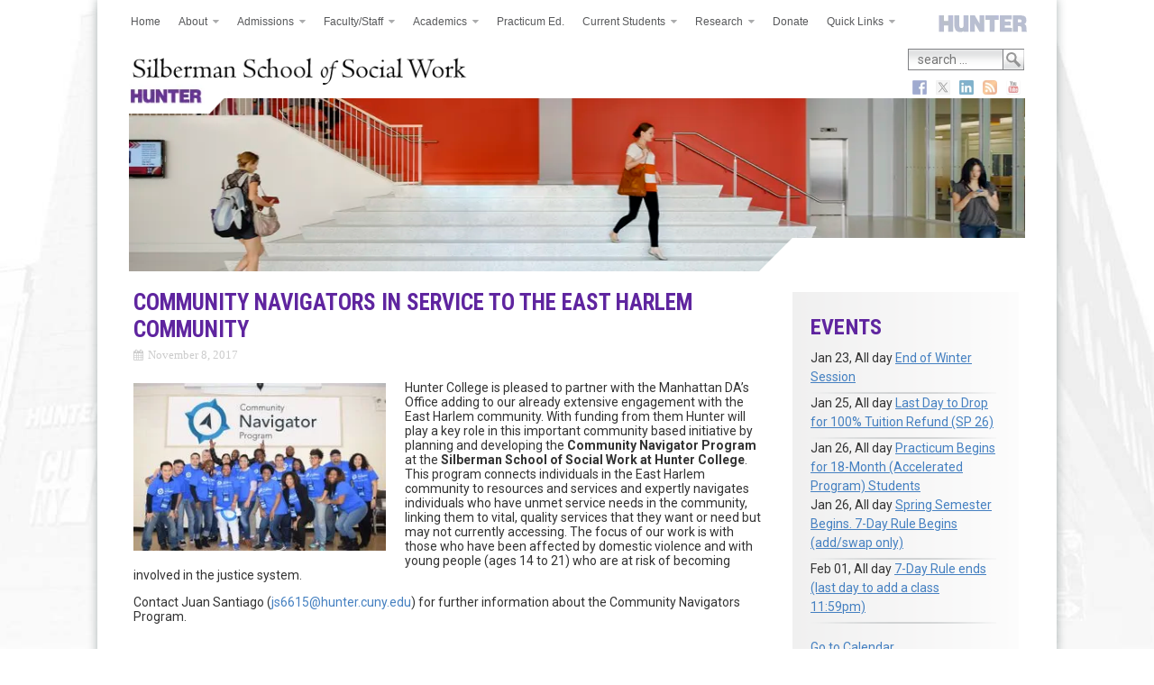

--- FILE ---
content_type: text/html; charset=UTF-8
request_url: https://sssw.hunter.cuny.edu/community-navigators-in-service-to-the-east-harlem-community/
body_size: 20215
content:
<!DOCTYPE html>
<html lang="en-US">
<head>
	<link rel="shortcut icon" href="https://s27588.pcdn.co/wp-content/themes/ssw/favicon.ico" />
	<meta charset="UTF-8">
	<meta name="viewport" content="width=device-width; initial-scale=1; maximum-scale=1">
	<title>Community Navigators in Service to the East Harlem Community &#8211; Silberman School of Social Work at Hunter College</title>

	<link rel="profile" href="http://gmpg.org/xfn/11">
	<link rel="pingback" href="https://sssw.hunter.cuny.edu/xmlrpc.php">
	<script type="text/javascript">
(function(doc) {

	var addEvent = 'addEventListener',
	    type = 'gesturestart',
	    qsa = 'querySelectorAll',
	    scales = [1, 1],
	    meta = qsa in doc ? doc[qsa]('meta[name=viewport]') : [];

	function fix() {
		meta.content = 'width=device-width,minimum-scale=' + scales[0] + ',maximum-scale=' + scales[1];
		doc.removeEventListener(type, fix, true);
	}

	if ((meta = meta[meta.length - 1]) && addEvent in doc) {
		fix();
		scales = [.25, 1.6];
		doc[addEvent](type, fix, true);
	}

}(document));
</script>
<!-- Google Tag Manager -->
<script>(function(w,d,s,l,i){w[l]=w[l]||[];w[l].push({'gtm.start':
new Date().getTime(),event:'gtm.js'});var f=d.getElementsByTagName(s)[0],
j=d.createElement(s),dl=l!='dataLayer'?'&l='+l:'';j.async=true;j.src=
'https://www.googletagmanager.com/gtm.js?id='+i+dl;f.parentNode.insertBefore(j,f);
})(window,document,'script','dataLayer','GTM-NK4X4595');</script>
<!-- End Google Tag Manager -->
<meta name='robots' content='max-image-preview:large' />
	<style>img:is([sizes="auto" i], [sizes^="auto," i]) { contain-intrinsic-size: 3000px 1500px }</style>
	<script>document.documentElement.className = document.documentElement.className.replace("no-js","js");</script>
<link rel='dns-prefetch' href='//ws.sharethis.com' />
<link rel='dns-prefetch' href='//stats.wp.com' />
<link rel='dns-prefetch' href='//fonts.googleapis.com' />
<link rel='dns-prefetch' href='//v0.wordpress.com' />
<link rel="alternate" type="application/rss+xml" title="Silberman School of Social Work at Hunter College &raquo; Feed" href="https://sssw.hunter.cuny.edu/feed/" />
<link rel="alternate" type="application/rss+xml" title="Silberman School of Social Work at Hunter College &raquo; Comments Feed" href="https://sssw.hunter.cuny.edu/comments/feed/" />
<script type="text/javascript">
/* <![CDATA[ */
window._wpemojiSettings = {"baseUrl":"https:\/\/s.w.org\/images\/core\/emoji\/16.0.1\/72x72\/","ext":".png","svgUrl":"https:\/\/s.w.org\/images\/core\/emoji\/16.0.1\/svg\/","svgExt":".svg","source":{"concatemoji":"https:\/\/s27588.pcdn.co\/wp-includes\/js\/wp-emoji-release.min.js?ver=6.8.3"}};
/*! This file is auto-generated */
!function(s,n){var o,i,e;function c(e){try{var t={supportTests:e,timestamp:(new Date).valueOf()};sessionStorage.setItem(o,JSON.stringify(t))}catch(e){}}function p(e,t,n){e.clearRect(0,0,e.canvas.width,e.canvas.height),e.fillText(t,0,0);var t=new Uint32Array(e.getImageData(0,0,e.canvas.width,e.canvas.height).data),a=(e.clearRect(0,0,e.canvas.width,e.canvas.height),e.fillText(n,0,0),new Uint32Array(e.getImageData(0,0,e.canvas.width,e.canvas.height).data));return t.every(function(e,t){return e===a[t]})}function u(e,t){e.clearRect(0,0,e.canvas.width,e.canvas.height),e.fillText(t,0,0);for(var n=e.getImageData(16,16,1,1),a=0;a<n.data.length;a++)if(0!==n.data[a])return!1;return!0}function f(e,t,n,a){switch(t){case"flag":return n(e,"\ud83c\udff3\ufe0f\u200d\u26a7\ufe0f","\ud83c\udff3\ufe0f\u200b\u26a7\ufe0f")?!1:!n(e,"\ud83c\udde8\ud83c\uddf6","\ud83c\udde8\u200b\ud83c\uddf6")&&!n(e,"\ud83c\udff4\udb40\udc67\udb40\udc62\udb40\udc65\udb40\udc6e\udb40\udc67\udb40\udc7f","\ud83c\udff4\u200b\udb40\udc67\u200b\udb40\udc62\u200b\udb40\udc65\u200b\udb40\udc6e\u200b\udb40\udc67\u200b\udb40\udc7f");case"emoji":return!a(e,"\ud83e\udedf")}return!1}function g(e,t,n,a){var r="undefined"!=typeof WorkerGlobalScope&&self instanceof WorkerGlobalScope?new OffscreenCanvas(300,150):s.createElement("canvas"),o=r.getContext("2d",{willReadFrequently:!0}),i=(o.textBaseline="top",o.font="600 32px Arial",{});return e.forEach(function(e){i[e]=t(o,e,n,a)}),i}function t(e){var t=s.createElement("script");t.src=e,t.defer=!0,s.head.appendChild(t)}"undefined"!=typeof Promise&&(o="wpEmojiSettingsSupports",i=["flag","emoji"],n.supports={everything:!0,everythingExceptFlag:!0},e=new Promise(function(e){s.addEventListener("DOMContentLoaded",e,{once:!0})}),new Promise(function(t){var n=function(){try{var e=JSON.parse(sessionStorage.getItem(o));if("object"==typeof e&&"number"==typeof e.timestamp&&(new Date).valueOf()<e.timestamp+604800&&"object"==typeof e.supportTests)return e.supportTests}catch(e){}return null}();if(!n){if("undefined"!=typeof Worker&&"undefined"!=typeof OffscreenCanvas&&"undefined"!=typeof URL&&URL.createObjectURL&&"undefined"!=typeof Blob)try{var e="postMessage("+g.toString()+"("+[JSON.stringify(i),f.toString(),p.toString(),u.toString()].join(",")+"));",a=new Blob([e],{type:"text/javascript"}),r=new Worker(URL.createObjectURL(a),{name:"wpTestEmojiSupports"});return void(r.onmessage=function(e){c(n=e.data),r.terminate(),t(n)})}catch(e){}c(n=g(i,f,p,u))}t(n)}).then(function(e){for(var t in e)n.supports[t]=e[t],n.supports.everything=n.supports.everything&&n.supports[t],"flag"!==t&&(n.supports.everythingExceptFlag=n.supports.everythingExceptFlag&&n.supports[t]);n.supports.everythingExceptFlag=n.supports.everythingExceptFlag&&!n.supports.flag,n.DOMReady=!1,n.readyCallback=function(){n.DOMReady=!0}}).then(function(){return e}).then(function(){var e;n.supports.everything||(n.readyCallback(),(e=n.source||{}).concatemoji?t(e.concatemoji):e.wpemoji&&e.twemoji&&(t(e.twemoji),t(e.wpemoji)))}))}((window,document),window._wpemojiSettings);
/* ]]> */
</script>
<style id='wp-emoji-styles-inline-css' type='text/css'>

	img.wp-smiley, img.emoji {
		display: inline !important;
		border: none !important;
		box-shadow: none !important;
		height: 1em !important;
		width: 1em !important;
		margin: 0 0.07em !important;
		vertical-align: -0.1em !important;
		background: none !important;
		padding: 0 !important;
	}
</style>
<link rel='stylesheet' id='wp-block-library-css' href='https://s27588.pcdn.co/wp-includes/css/dist/block-library/style.min.css?ver=6.8.3' type='text/css' media='all' />
<style id='classic-theme-styles-inline-css' type='text/css'>
/*! This file is auto-generated */
.wp-block-button__link{color:#fff;background-color:#32373c;border-radius:9999px;box-shadow:none;text-decoration:none;padding:calc(.667em + 2px) calc(1.333em + 2px);font-size:1.125em}.wp-block-file__button{background:#32373c;color:#fff;text-decoration:none}
</style>
<link rel='stylesheet' id='mediaelement-css' href='https://s27588.pcdn.co/wp-includes/js/mediaelement/mediaelementplayer-legacy.min.css?ver=4.2.17' type='text/css' media='all' />
<link rel='stylesheet' id='wp-mediaelement-css' href='https://s27588.pcdn.co/wp-includes/js/mediaelement/wp-mediaelement.min.css?ver=6.8.3' type='text/css' media='all' />
<style id='jetpack-sharing-buttons-style-inline-css' type='text/css'>
.jetpack-sharing-buttons__services-list{display:flex;flex-direction:row;flex-wrap:wrap;gap:0;list-style-type:none;margin:5px;padding:0}.jetpack-sharing-buttons__services-list.has-small-icon-size{font-size:12px}.jetpack-sharing-buttons__services-list.has-normal-icon-size{font-size:16px}.jetpack-sharing-buttons__services-list.has-large-icon-size{font-size:24px}.jetpack-sharing-buttons__services-list.has-huge-icon-size{font-size:36px}@media print{.jetpack-sharing-buttons__services-list{display:none!important}}.editor-styles-wrapper .wp-block-jetpack-sharing-buttons{gap:0;padding-inline-start:0}ul.jetpack-sharing-buttons__services-list.has-background{padding:1.25em 2.375em}
</style>
<style id='global-styles-inline-css' type='text/css'>
:root{--wp--preset--aspect-ratio--square: 1;--wp--preset--aspect-ratio--4-3: 4/3;--wp--preset--aspect-ratio--3-4: 3/4;--wp--preset--aspect-ratio--3-2: 3/2;--wp--preset--aspect-ratio--2-3: 2/3;--wp--preset--aspect-ratio--16-9: 16/9;--wp--preset--aspect-ratio--9-16: 9/16;--wp--preset--color--black: #000000;--wp--preset--color--cyan-bluish-gray: #abb8c3;--wp--preset--color--white: #ffffff;--wp--preset--color--pale-pink: #f78da7;--wp--preset--color--vivid-red: #cf2e2e;--wp--preset--color--luminous-vivid-orange: #ff6900;--wp--preset--color--luminous-vivid-amber: #fcb900;--wp--preset--color--light-green-cyan: #7bdcb5;--wp--preset--color--vivid-green-cyan: #00d084;--wp--preset--color--pale-cyan-blue: #8ed1fc;--wp--preset--color--vivid-cyan-blue: #0693e3;--wp--preset--color--vivid-purple: #9b51e0;--wp--preset--gradient--vivid-cyan-blue-to-vivid-purple: linear-gradient(135deg,rgba(6,147,227,1) 0%,rgb(155,81,224) 100%);--wp--preset--gradient--light-green-cyan-to-vivid-green-cyan: linear-gradient(135deg,rgb(122,220,180) 0%,rgb(0,208,130) 100%);--wp--preset--gradient--luminous-vivid-amber-to-luminous-vivid-orange: linear-gradient(135deg,rgba(252,185,0,1) 0%,rgba(255,105,0,1) 100%);--wp--preset--gradient--luminous-vivid-orange-to-vivid-red: linear-gradient(135deg,rgba(255,105,0,1) 0%,rgb(207,46,46) 100%);--wp--preset--gradient--very-light-gray-to-cyan-bluish-gray: linear-gradient(135deg,rgb(238,238,238) 0%,rgb(169,184,195) 100%);--wp--preset--gradient--cool-to-warm-spectrum: linear-gradient(135deg,rgb(74,234,220) 0%,rgb(151,120,209) 20%,rgb(207,42,186) 40%,rgb(238,44,130) 60%,rgb(251,105,98) 80%,rgb(254,248,76) 100%);--wp--preset--gradient--blush-light-purple: linear-gradient(135deg,rgb(255,206,236) 0%,rgb(152,150,240) 100%);--wp--preset--gradient--blush-bordeaux: linear-gradient(135deg,rgb(254,205,165) 0%,rgb(254,45,45) 50%,rgb(107,0,62) 100%);--wp--preset--gradient--luminous-dusk: linear-gradient(135deg,rgb(255,203,112) 0%,rgb(199,81,192) 50%,rgb(65,88,208) 100%);--wp--preset--gradient--pale-ocean: linear-gradient(135deg,rgb(255,245,203) 0%,rgb(182,227,212) 50%,rgb(51,167,181) 100%);--wp--preset--gradient--electric-grass: linear-gradient(135deg,rgb(202,248,128) 0%,rgb(113,206,126) 100%);--wp--preset--gradient--midnight: linear-gradient(135deg,rgb(2,3,129) 0%,rgb(40,116,252) 100%);--wp--preset--font-size--small: 13px;--wp--preset--font-size--medium: 20px;--wp--preset--font-size--large: 36px;--wp--preset--font-size--x-large: 42px;--wp--preset--spacing--20: 0.44rem;--wp--preset--spacing--30: 0.67rem;--wp--preset--spacing--40: 1rem;--wp--preset--spacing--50: 1.5rem;--wp--preset--spacing--60: 2.25rem;--wp--preset--spacing--70: 3.38rem;--wp--preset--spacing--80: 5.06rem;--wp--preset--shadow--natural: 6px 6px 9px rgba(0, 0, 0, 0.2);--wp--preset--shadow--deep: 12px 12px 50px rgba(0, 0, 0, 0.4);--wp--preset--shadow--sharp: 6px 6px 0px rgba(0, 0, 0, 0.2);--wp--preset--shadow--outlined: 6px 6px 0px -3px rgba(255, 255, 255, 1), 6px 6px rgba(0, 0, 0, 1);--wp--preset--shadow--crisp: 6px 6px 0px rgba(0, 0, 0, 1);}:where(.is-layout-flex){gap: 0.5em;}:where(.is-layout-grid){gap: 0.5em;}body .is-layout-flex{display: flex;}.is-layout-flex{flex-wrap: wrap;align-items: center;}.is-layout-flex > :is(*, div){margin: 0;}body .is-layout-grid{display: grid;}.is-layout-grid > :is(*, div){margin: 0;}:where(.wp-block-columns.is-layout-flex){gap: 2em;}:where(.wp-block-columns.is-layout-grid){gap: 2em;}:where(.wp-block-post-template.is-layout-flex){gap: 1.25em;}:where(.wp-block-post-template.is-layout-grid){gap: 1.25em;}.has-black-color{color: var(--wp--preset--color--black) !important;}.has-cyan-bluish-gray-color{color: var(--wp--preset--color--cyan-bluish-gray) !important;}.has-white-color{color: var(--wp--preset--color--white) !important;}.has-pale-pink-color{color: var(--wp--preset--color--pale-pink) !important;}.has-vivid-red-color{color: var(--wp--preset--color--vivid-red) !important;}.has-luminous-vivid-orange-color{color: var(--wp--preset--color--luminous-vivid-orange) !important;}.has-luminous-vivid-amber-color{color: var(--wp--preset--color--luminous-vivid-amber) !important;}.has-light-green-cyan-color{color: var(--wp--preset--color--light-green-cyan) !important;}.has-vivid-green-cyan-color{color: var(--wp--preset--color--vivid-green-cyan) !important;}.has-pale-cyan-blue-color{color: var(--wp--preset--color--pale-cyan-blue) !important;}.has-vivid-cyan-blue-color{color: var(--wp--preset--color--vivid-cyan-blue) !important;}.has-vivid-purple-color{color: var(--wp--preset--color--vivid-purple) !important;}.has-black-background-color{background-color: var(--wp--preset--color--black) !important;}.has-cyan-bluish-gray-background-color{background-color: var(--wp--preset--color--cyan-bluish-gray) !important;}.has-white-background-color{background-color: var(--wp--preset--color--white) !important;}.has-pale-pink-background-color{background-color: var(--wp--preset--color--pale-pink) !important;}.has-vivid-red-background-color{background-color: var(--wp--preset--color--vivid-red) !important;}.has-luminous-vivid-orange-background-color{background-color: var(--wp--preset--color--luminous-vivid-orange) !important;}.has-luminous-vivid-amber-background-color{background-color: var(--wp--preset--color--luminous-vivid-amber) !important;}.has-light-green-cyan-background-color{background-color: var(--wp--preset--color--light-green-cyan) !important;}.has-vivid-green-cyan-background-color{background-color: var(--wp--preset--color--vivid-green-cyan) !important;}.has-pale-cyan-blue-background-color{background-color: var(--wp--preset--color--pale-cyan-blue) !important;}.has-vivid-cyan-blue-background-color{background-color: var(--wp--preset--color--vivid-cyan-blue) !important;}.has-vivid-purple-background-color{background-color: var(--wp--preset--color--vivid-purple) !important;}.has-black-border-color{border-color: var(--wp--preset--color--black) !important;}.has-cyan-bluish-gray-border-color{border-color: var(--wp--preset--color--cyan-bluish-gray) !important;}.has-white-border-color{border-color: var(--wp--preset--color--white) !important;}.has-pale-pink-border-color{border-color: var(--wp--preset--color--pale-pink) !important;}.has-vivid-red-border-color{border-color: var(--wp--preset--color--vivid-red) !important;}.has-luminous-vivid-orange-border-color{border-color: var(--wp--preset--color--luminous-vivid-orange) !important;}.has-luminous-vivid-amber-border-color{border-color: var(--wp--preset--color--luminous-vivid-amber) !important;}.has-light-green-cyan-border-color{border-color: var(--wp--preset--color--light-green-cyan) !important;}.has-vivid-green-cyan-border-color{border-color: var(--wp--preset--color--vivid-green-cyan) !important;}.has-pale-cyan-blue-border-color{border-color: var(--wp--preset--color--pale-cyan-blue) !important;}.has-vivid-cyan-blue-border-color{border-color: var(--wp--preset--color--vivid-cyan-blue) !important;}.has-vivid-purple-border-color{border-color: var(--wp--preset--color--vivid-purple) !important;}.has-vivid-cyan-blue-to-vivid-purple-gradient-background{background: var(--wp--preset--gradient--vivid-cyan-blue-to-vivid-purple) !important;}.has-light-green-cyan-to-vivid-green-cyan-gradient-background{background: var(--wp--preset--gradient--light-green-cyan-to-vivid-green-cyan) !important;}.has-luminous-vivid-amber-to-luminous-vivid-orange-gradient-background{background: var(--wp--preset--gradient--luminous-vivid-amber-to-luminous-vivid-orange) !important;}.has-luminous-vivid-orange-to-vivid-red-gradient-background{background: var(--wp--preset--gradient--luminous-vivid-orange-to-vivid-red) !important;}.has-very-light-gray-to-cyan-bluish-gray-gradient-background{background: var(--wp--preset--gradient--very-light-gray-to-cyan-bluish-gray) !important;}.has-cool-to-warm-spectrum-gradient-background{background: var(--wp--preset--gradient--cool-to-warm-spectrum) !important;}.has-blush-light-purple-gradient-background{background: var(--wp--preset--gradient--blush-light-purple) !important;}.has-blush-bordeaux-gradient-background{background: var(--wp--preset--gradient--blush-bordeaux) !important;}.has-luminous-dusk-gradient-background{background: var(--wp--preset--gradient--luminous-dusk) !important;}.has-pale-ocean-gradient-background{background: var(--wp--preset--gradient--pale-ocean) !important;}.has-electric-grass-gradient-background{background: var(--wp--preset--gradient--electric-grass) !important;}.has-midnight-gradient-background{background: var(--wp--preset--gradient--midnight) !important;}.has-small-font-size{font-size: var(--wp--preset--font-size--small) !important;}.has-medium-font-size{font-size: var(--wp--preset--font-size--medium) !important;}.has-large-font-size{font-size: var(--wp--preset--font-size--large) !important;}.has-x-large-font-size{font-size: var(--wp--preset--font-size--x-large) !important;}
:where(.wp-block-post-template.is-layout-flex){gap: 1.25em;}:where(.wp-block-post-template.is-layout-grid){gap: 1.25em;}
:where(.wp-block-columns.is-layout-flex){gap: 2em;}:where(.wp-block-columns.is-layout-grid){gap: 2em;}
:root :where(.wp-block-pullquote){font-size: 1.5em;line-height: 1.6;}
</style>
<link rel='stylesheet' id='accordion_archives-css' href='https://s27588.pcdn.co/wp-content/plugins/accordion-archive-widget/style.css?ver=1.0' type='text/css' media='all' />
<link rel='stylesheet' id='simple-staff-list-css' href='https://s27588.pcdn.co/wp-content/plugins/simple-staff-list/public/css/simple-staff-list-public.css?ver=2.2.5' type='text/css' media='all' />
<link rel='stylesheet' id='staff-list-custom-css-css' href='https://s27588.pcdn.co/wp-content/themes/ssw/simple-staff-list-custom.css?ver=6.8.3' type='text/css' media='all' />
<link rel='stylesheet' id='custom-css' href='https://s27588.pcdn.co/wp-content/themes/ssw/css/curriculum-table-styles.css?ver=6.8.3' type='text/css' media='all' />
<link rel='stylesheet' id='google-calendar-events-qtip-css' href='https://s27588.pcdn.co/wp-content/plugins/google-calendar-events.old/css/jquery.qtip.min.css?ver=2.3.2' type='text/css' media='all' />
<link rel='stylesheet' id='google-calendar-events-public-css' href='https://s27588.pcdn.co/wp-content/plugins/google-calendar-events.old/css/gce-style.css?ver=2.3.2' type='text/css' media='all' />
<link rel='stylesheet' id='themememe-base-css' href='https://s27588.pcdn.co/wp-content/themes/ssw/css/base.css?ver=6.8.3' type='text/css' media='all' />
<link rel='stylesheet' id='themememe-icons-css' href='https://s27588.pcdn.co/wp-content/themes/ssw/css/font-awesome.min.css?ver=6.8.3' type='text/css' media='all' />
<link rel='stylesheet' id='themememe-fonts-css' href='//fonts.googleapis.com/css?family=Raleway%3A400%2C500%2C700%2C900%7CNoto+Serif%3A400%2C700%2C400italic%2C700italic&#038;subset=latin%2Clatin-ext&#038;ver=6.8.3' type='text/css' media='all' />
<link rel='stylesheet' id='themememe-style-css' href='https://s27588.pcdn.co/wp-content/themes/ssw/style.css?ver=6.8.3' type='text/css' media='all' />
<link rel='stylesheet' id='shiftnav-css' href='https://s27588.pcdn.co/wp-content/plugins/shiftnav-pro/pro/assets/css/shiftnav.css?ver=1.2.0.1' type='text/css' media='all' />
<link rel='stylesheet' id='jquery-ui-standard-css-css' href='https://s27588.pcdn.co/wp-content/plugins/squelch-tabs-and-accordions-shortcodes/css/jquery-ui/jquery-ui-1.13.2/smoothness/jquery-ui.min.css?ver=0.4.9' type='text/css' media='' />
<link rel='stylesheet' id='squelch_taas-css' href='https://s27588.pcdn.co/wp-content/plugins/squelch-tabs-and-accordions-shortcodes/css/squelch-tabs-and-accordions.css?ver=0.4.9' type='text/css' media='all' />
<link rel='stylesheet' id='shiftnav-custom-css' href='https://s27588.pcdn.co/wp-content/plugins/shiftnav-pro/custom/custom.css?ver=1.2.0.1' type='text/css' media='all' />
<link rel='stylesheet' id='sharedaddy-css' href='https://s27588.pcdn.co/wp-content/plugins/jetpack/modules/sharedaddy/sharing.css?ver=15.1.1' type='text/css' media='all' />
<link rel='stylesheet' id='social-logos-css' href='https://s27588.pcdn.co/wp-content/plugins/jetpack/_inc/social-logos/social-logos.min.css?ver=15.1.1' type='text/css' media='all' />
<script type="text/javascript" src="https://s27588.pcdn.co/wp-content/plugins/message-ticker/message-ticker.js?ver=6.8.3" id="message-ticker-js"></script>
<script type="text/javascript" src="https://s27588.pcdn.co/wp-includes/js/jquery/jquery.min.js?ver=3.7.1" id="jquery-core-js"></script>
<script type="text/javascript" src="https://s27588.pcdn.co/wp-includes/js/jquery/jquery-migrate.min.js?ver=3.4.1" id="jquery-migrate-js"></script>
<script type="text/javascript" src="https://s27588.pcdn.co/wp-content/plugins/accordion-archive-widget/script.js?ver=6.8.3" id="accordion_archives_script-js"></script>
<script type="text/javascript" src="https://s27588.pcdn.co/wp-content/plugins/wp-featured-content-slider/scripts/jquery.cycle.all.2.72.js?ver=1.3" id="jquery.cycle-js"></script>
<script type="text/javascript" src="https://s27588.pcdn.co/wp-content/themes/ssw/js/jquery.dropkick.min.js?ver=6.8.3" id="dropkick-js"></script>
<script type="text/javascript" src="https://s27588.pcdn.co/wp-content/themes/ssw/js/jquery.flexslider.min.js?ver=6.8.3" id="flexslider-js"></script>
<script id='st_insights_js' type="text/javascript" src="https://ws.sharethis.com/button/st_insights.js?publisher=eba0f3ba-f9ab-408c-bc68-c28af5afe749&amp;product=feather&amp;ver=1762175087" id="feather-sharethis-js"></script>
<link rel="https://api.w.org/" href="https://sssw.hunter.cuny.edu/wp-json/" /><link rel="alternate" title="JSON" type="application/json" href="https://sssw.hunter.cuny.edu/wp-json/wp/v2/posts/5381" /><link rel="EditURI" type="application/rsd+xml" title="RSD" href="https://sssw.hunter.cuny.edu/xmlrpc.php?rsd" />
<link rel="canonical" href="https://sssw.hunter.cuny.edu/community-navigators-in-service-to-the-east-harlem-community/" />
<link rel='shortlink' href='https://wp.me/p5s5Ie-1oN' />
<link rel="alternate" title="oEmbed (JSON)" type="application/json+oembed" href="https://sssw.hunter.cuny.edu/wp-json/oembed/1.0/embed?url=https%3A%2F%2Fsssw.hunter.cuny.edu%2Fcommunity-navigators-in-service-to-the-east-harlem-community%2F" />
<link rel="alternate" title="oEmbed (XML)" type="text/xml+oembed" href="https://sssw.hunter.cuny.edu/wp-json/oembed/1.0/embed?url=https%3A%2F%2Fsssw.hunter.cuny.edu%2Fcommunity-navigators-in-service-to-the-east-harlem-community%2F&#038;format=xml" />
<style id="mystickymenu" type="text/css">#mysticky-nav { width:100%; position: static; height: auto !important; }#mysticky-nav.wrapfixed { position:fixed; left: 0px; margin-top:0px;  z-index: 1000000; -webkit-transition: 0.3s; -moz-transition: 0.3s; -o-transition: 0.3s; transition: 0.3s; -ms-filter:"progid:DXImageTransform.Microsoft.Alpha(Opacity=95)"; filter: alpha(opacity=95); opacity:0.95; background-color: #fff;}#mysticky-nav.wrapfixed .myfixed{ background-color: #fff; position: relative;top: auto;left: auto;right: auto;}.myfixed { margin:0 auto!important; float:none!important; border:0px!important; background:none!important; max-width:100%!important; }</style>			<style type="text/css">
																															</style>
			
	<!-- ShiftNav CSS 
	================================================================ -->
	<style type="text/css" id="shiftnav-dynamic-css">
		
#shiftnav-toggle-main{ background: #ffffff; color: #c4c4c4; }
	@media only screen and (min-width:640px){ #shiftnav-toggle-main{ display:none; } .shiftnav-wrap { padding-top:0 !important; } }
	@media only screen and (max-width:639px){ .site-menu{ display:none !important; } }
	@media only screen and (max-width:638px){ .ubermenu, .ubermenu-responsive-toggle, #megaMenu{ display:none !important; } }


	/* Custom CSS Tweaks */
	.shiftnav-wrap{padding-top:10px}
#shiftnav-toggle-main{box-shadow:0px 2px 6px #ccc}
	</style>
	<!-- end ShiftNav CSS -->

	<link rel="preconnect" href="https://fonts.googleapis.com">
<link rel="preconnect" href="https://fonts.gstatic.com" crossorigin>
<link href="https://fonts.googleapis.com/css2?family=Roboto+Condensed:ital,wght@0,100..900;1,100..900&family=Roboto:ital,wght@0,100..900;1,100..900&display=swap" rel="stylesheet">
	<style>img#wpstats{display:none}</style>
		<!--[if lt IE 9]>
<script src="https://s27588.pcdn.co/wp-content/themes/ssw/js/ie/html5.js"></script>
<script src="https://s27588.pcdn.co/wp-content/themes/ssw/js/ie/selectivizr.js"></script>
<![endif]-->

<style type="text/css"></style>

<!-- Jetpack Open Graph Tags -->
<meta property="og:type" content="article" />
<meta property="og:title" content="Community Navigators in Service to the East Harlem Community" />
<meta property="og:url" content="https://sssw.hunter.cuny.edu/community-navigators-in-service-to-the-east-harlem-community/" />
<meta property="og:description" content="Hunter College is pleased to partner with the Manhattan DA’s Office adding to our already extensive engagement with the East Harlem community. With funding from them Hunter will play a key role in …" />
<meta property="article:published_time" content="2017-11-08T14:29:04+00:00" />
<meta property="article:modified_time" content="2017-11-09T21:25:18+00:00" />
<meta property="og:site_name" content="Silberman School of Social Work at Hunter College" />
<meta property="og:image" content="https://s27588.pcdn.co/ssw/wp-content/uploads/2017/11/cnp-staff-full2-300x200.jpg" />
<meta property="og:image:secure_url" content="https://i0.wp.com/sssw.hunter.cuny.edu/ssw/wp-content/uploads/2017/11/cnp-staff-full2-300x200.jpg?ssl=1" />
<meta property="og:image:width" content="280" />
<meta property="og:image:height" content="187" />
<meta property="og:image:alt" content="Community Navigators Program Staff" />
<meta property="og:locale" content="en_US" />
<meta name="twitter:text:title" content="Community Navigators in Service to the East Harlem Community" />
<meta name="twitter:image" content="https://s27588.pcdn.co/ssw/wp-content/uploads/2017/11/cnp-staff-full2-300x200.jpg?w=144" />
<meta name="twitter:image:alt" content="Community Navigators Program Staff" />
<meta name="twitter:card" content="summary" />

<!-- End Jetpack Open Graph Tags -->
<style>
.synved-social-resolution-single {
display: inline-block;
}
.synved-social-resolution-normal {
display: inline-block;
}
.synved-social-resolution-hidef {
display: none;
}

@media only screen and (min--moz-device-pixel-ratio: 2),
only screen and (-o-min-device-pixel-ratio: 2/1),
only screen and (-webkit-min-device-pixel-ratio: 2),
only screen and (min-device-pixel-ratio: 2),
only screen and (min-resolution: 2dppx),
only screen and (min-resolution: 192dpi) {
	.synved-social-resolution-normal {
	display: none;
	}
	.synved-social-resolution-hidef {
	display: inline-block;
	}
}
</style>		<style type="text/css" id="wp-custom-css">
			 .unibutton {
        -moz-box-shadow: inset 0px 1px 0px 0px #ffffff;
        -webkit-box-shadow: inset 0px 1px 0px 0px #ffffff;
        box-shadow: inset 0px 1px 0px 0px #ffffff;
        background: -webkit-gradient( linear, left top, left bottom, color-stop(0.05, #ededed), color-stop(1, #dfdfdf));
        background: -moz-linear-gradient( center top, #ededed 5%, #dfdfdf 100%);
        background-color: #ededed;
        -webkit-border-top-left-radius: 6px;
        -moz-border-radius-topleft: 6px;
        border-top-left-radius: 6px;
        -webkit-border-top-right-radius: 6px;
        -moz-border-radius-topright: 6px;
        border-top-right-radius: 6px;
        -webkit-border-bottom-right-radius: 6px;
        -moz-border-radius-bottomright: 6px;
        border-bottom-right-radius: 6px;
        -webkit-border-bottom-left-radius: 6px;
        -moz-border-radius-bottomleft: 6px;
        border-bottom-left-radius: 6px;
        text-indent: 0px;
        border: 1px solid #dcdcdc;
        display: inline-block;
        color: #777777;
        font-family: arial;
        font-size: 15px;
        font-weight: bold;
        font-style: normal;
        padding-top: 15px;
        padding-bottom: 15px;
        padding-left: 15px;
        padding-right: 15px;
        text-decoration: none;
        text-align: center;
        text-shadow: 1px 1px 0px #ffffff;
    }
    
    .unibutton:hover {
        background: -webkit-gradient( linear, left top, left bottom, color-stop(0.05, #dfdfdf), color-stop(1, #ededed));
        background: -moz-linear-gradient( center top, #dfdfdf 5%, #ededed 100%);
        background-color: #dfdfdf;
			color:#777777;
			text-decoration:none;
    }
    
    .mybutton:active {
        position: relative;
        top: 1px;
}

/* START - Responsive Table */

@media only screen and (max-width: 840px) {
table.responsive {
margin-bottom: 0;
overflow: hidden;
overflow-x: scroll;
display: block;
white-space: nowrap;
}
}

/* END - Responsive Table */



/* START - Remove News Postings on Research Webpage */

article ~ .home-content-wrapper {
	display:none !important;	
}


/* END - Remove News Postings on Research Webpage */


/* START - Button Styling */

.button2 {
  background-color: #5f259f;
  border: none;
  color: white;
	letter-spacing: 1px;
  padding: 23px 40px;
  text-align: left;
  text-decoration: none !important;
  display: inline-block;
  font-size: 21px;
  margin: 4px 2px;
  cursor: pointer;
	
}

.button2 .sml-desc {
	color: #cebfde;
	font-size: 15px;

}


.button2:hover {
  text-decoration: none !important;
	color: white !important;
  transition: .3s;
	-webkit-box-shadow: -8px 8px #fec83e;  /* Safari 3-4, iOS 4.0.2 - 4.2, Android 2.3+ */
  -moz-box-shadow:    -8px 8px #fec83e;  /* Firefox 3.5 - 3.6 */
  box-shadow: -8px 8px #fec83e;  /* Opera 10.5, IE 9, Firefox 4+, Chrome 6+, iOS 5 */
}

.button2:visited {
  text-decoration: none !important;
	color: white !important;
}

.ght-button-full-color {
  display: inline-block;
  width: 100%;
  padding: 5px;
  color: #696969;
  background-color: transparent;
  border: 2px solid #696969;
  text-align: center;
  outline: none;
  text-decoration: none;
  -webkit-transition: color 0.3s ease-out,
              background-color 0.3s ease-out,
              border-color 0.3s ease-out;
  -o-transition: color 0.3s ease-out,
              background-color 0.3s ease-out,
              border-color 0.3s ease-out;
  transition: color 0.3s ease-out,
              background-color 0.3s ease-out,
              border-color 0.3s ease-out;
}
    
.ght-button-full-color:hover,
.ght-button-full-color:active {
  background-color: #9363c4;
  border-color: #9363c4;
  color: #fff;
	text-decoration: none;
  -webkit-transition: color 0.3s ease-in,
              background-color 0.3s ease-in,
              border-color 0.3s ease-in;
  -o-transition: color 0.3s ease-in,
              background-color 0.3s ease-in,
              border-color 0.3s ease-in;
  transition: color 0.3s ease-in,
              background-color 0.3s ease-in,
              border-color 0.3s ease-in;
}

.ght-button-gray-sm {
  display: inline-block;
  padding: 5px;
	font-size:14px;
  color: #333;
  background-color: transparent;
  border: 2px solid #333;
  text-align: center;
  outline: none;
  text-decoration: none;
  -webkit-transition: color 0.3s ease-out,
              background-color 0.3s ease-out,
              border-color 0.3s ease-out;
  -o-transition: color 0.3s ease-out,
              background-color 0.3s ease-out,
              border-color 0.3s ease-out;
  transition: color 0.3s ease-out,
              background-color 0.3s ease-out,
              border-color 0.3s ease-out;
}
    
.ght-button-gray-sm:hover,
.ght-button-gray-sm:active {
  background-color: #696969;
  border-color: #696969;
  color: #fff;
	text-decoration: none;
  -webkit-transition: color 0.3s ease-in,
              background-color 0.3s ease-in,
              border-color 0.3s ease-in;
  -o-transition: color 0.3s ease-in,
              background-color 0.3s ease-in,
              border-color 0.3s ease-in;
  transition: color 0.3s ease-in,
              background-color 0.3s ease-in,
              border-color 0.3s ease-in;
}

/* END - Button Styling */


/* START - Heading + Body Styling */


.page .type-page p, table {
	margin: 0 0 1em .8em;
}

.page .type-page h3,h4,h5,h6 {
	margin: 0 0 1em .5em;

}

.page .type-page h3 {
	font-size: 18px;
	color:black;
}

.page .type-page h4 {
	font-size: 16px;
	color:black;
}

h1.entry-title {
	font-size:25px;
}

h2.home-title {
	font-size:30px;
}

.post-container, h3, .entry-title-home {
	padding:0;
	font-size: 18px;
	color:black;
}

h3.entry-title-home {
	font-size:25px;
	text-transform:none;
}

h3.widget-title {
	letter-spacing:0.01em;
	color:#5f259f;
}

body {
	font-family: "Roboto", Arial, Helvetica, sans-serif;
}

h1,h2,h3,h4,h5,h6 {
    font-family: "Roboto Condensed",Impact,Arial,Helvetica,sans-serif;
    padding: 15px 0;
    font-weight: bold;
    text-transform: uppercase;
    font-size: 20px;
}

h1 {
	padding:0;
}

h2 {
    font-size: 22px;
    line-height: 26px;
    letter-spacing: .1em
		color:black;
		padding:0 0 10px;
}

h2.half-highlight {
		color:black;
    display: inline-block;
		font-weight: bold;
    position: relative;
    padding-left: 10px;
    z-index: 1
}

h2.half-highlight:after {
    content: " ";
    background-color: #ffc72a;
    width: 50%;
    height: 15px;
    position: absolute;
    left: 0;
    bottom: 12px;
    z-index: -1
}


h4 {
	font-weight:bold;
}

.staff-member-info-wrap, h4 {
	padding: 12px 0;
	margin: 0px;
	text-transform: none;
}

/* END - Heading + Body Styling */


/* START - Button Styling CE Page */


.ButtonCE {
	-moz-box-shadow:inset 0px 1px 0px 0px #ffffff;
	-webkit-box-shadow:inset 0px 1px 0px 0px #ffffff;
	box-shadow:inset 0px 1px 0px 0px #ffffff;
	background:-webkit-gradient(linear, left top, left bottom, color-stop(0.05, #ededed), color-stop(1, #dfdfdf));
	background:-moz-linear-gradient(top, #ededed 5%, #dfdfdf 100%);
	background:-webkit-linear-gradient(top, #ededed 5%, #dfdfdf 100%);
	background:-o-linear-gradient(top, #ededed 5%, #dfdfdf 100%);
	background:-ms-linear-gradient(top, #ededed 5%, #dfdfdf 100%);
	background:linear-gradient(to bottom, #ededed 5%, #dfdfdf 100%);
	filter:progid:DXImageTransform.Microsoft.gradient(startColorstr='#ededed', endColorstr='#dfdfdf',GradientType=0);
	background-color:#ededed;
	-webkit-border-radius:6px;
	-moz-border-radius:6px;
	border-radius:6px;
	border:1px solid #dcdcdc;
	display:inline-block;
	cursor:pointer;
	color:#777777;
	font-family:Arial;
	font-size:15px;
	font-weight:bold;
	padding:6px 24px;
	text-decoration:none;
	text-shadow:0px 1px 0px #ffffff;
}

.ButtonCE:hover {
	background:-webkit-gradient(linear, left top, left bottom, color-stop(0.05, #dfdfdf), color-stop(1, #ededed));
	background:-moz-linear-gradient(top, #dfdfdf 5%, #ededed 100%);
	background:-webkit-linear-gradient(top, #dfdfdf 5%, #ededed 100%);
	background:-o-linear-gradient(top, #dfdfdf 5%, #ededed 100%);
	background:-ms-linear-gradient(top, #dfdfdf 5%, #ededed 100%);
	background:linear-gradient(to bottom, #dfdfdf 5%, #ededed 100%);
	text-decoration: none;
	color:#777777;
	filter:progid:DXImageTransform.Microsoft.gradient(startColorstr='#dfdfdf', endColorstr='#ededed',GradientType=0);
	background-color:#dfdfdf;
}
.ButtonCE:active {
	position:relative;
	top:1px;
	text-decoration:none;
}

.ButtonCE:visited {
	text-decoration:none;
	color:#777777;
	cursor:pointer;
}

/* END - Button Styling CE Page */

/* START styling accordions */

.ui-widget-content a {
    color: #4580c1;
}

.squelch-taas-toggle .ui-accordion-header, .squelch-taas-accordion .ui-accordion-header {
        font-size: 14px !important;
    }



/* END styling accordions */


/* ---- START - Styles for Facing What Needs to be Changed webpage ---- */

.page-id-8076 .home-slider {
    display: none !important;
}


.page-id-8076 .home-slider-footer {
    display: none !important;
}


.page-id-8076 h1.entry-title {
    display: none !important;
}

   .page-id-8076 .subheading_education {
        background: #000 url(https://s27588.pcdn.co/wp-content/uploads/2020/07/e_bw.jpg.webp);
       background-size: 100% auto; 
		 color: #fff;
        width: 100%;
		 		height: 130px;
        display: flex;
        justify-content: center;
        align-items: center;
        position: relative;
    }
    
       .page-id-8076 .subheading_teaching_learning {
        background: #000 url(https://s27588.pcdn.co/wp-content/uploads/2020/07/tl_bw.jpg.webp);
				background-size: 100% auto;
        color: #fff;
        width: 100%;
		 		height: 130px;
        display: flex;
        justify-content: center;
        align-items: center;
        position: relative;
    }

.page-id-8076 .subheading_student_support {
        background: #000 url(https://s27588.pcdn.co/wp-content/uploads/2020/07/student_support_heading.jpg.webp);
        background-size: 100% auto;
        color: #fff;
        width: 100%;
        height: 130px;
        display: flex;
        justify-content: center;
        align-items: center;
        position: relative;
    }

.page-id-8076 .subheading_published_resources {
        background: #000 url(https://s27588.pcdn.co/wp-content/uploads/2020/07/gray_header_bckgrnd.jpg.webp);
        background-size: 100% auto;
        color: #fff;
        width: 100%;
        height: 70px;
        display: flex;
        justify-content: center;
        align-items: center;
        position: relative;
    }
    
    
 .page-id-8076
   h2:nth-child(1) {
        font-family: 'Arial', sans-serif;
        font-size: 28px;
        font-weight: bold;
		 		text-align:center;
        z-index: 1;
        color: white;
		 		margin-top:0;
		 		margin-bottom:0;
}
    
    
    .page-id-8076 .color-overlay{
        width: 100%;
        height: 100%;
        background-image: linear-gradient(90deg, #673695, #A53C96);
        opacity: 0.8;
        position: absolute;
    }

.page-id-8076 .card-body {
	background: #F8F8F8;
	padding: 19px;
	margin-bottom: 30px;
}

.page-id-8076 h3 {
	font-family:'Arial', sans-serif;
}

.page-id-8076 .ctct-form-button {
        font-family: 'Arial', sans-serif;
	width: 50%;
    }
    
.page-id-8076 .ctct-form-footer {
     display: none;
    }

.page-id-8076 div.ctct-form-embed form.ctct-form-custom button.ctct-form-button {
	width: 50%;
	margin-right:auto;
	margin-left:auto;
}

.page-id-8076 div.ctct-form-embed div.ctct-form-defaults {
	padding:10px;
}

 .page-id-8076 .ui-accordion-header {
	background-size: 0 0 !important;
    }

.page-id-8076 .squelch-taas-accordion h3 {
        font-size: 16px !important;
    }


.page-id-8076 .content-area {
	padding-right: 22px;
}


.page-id-8076 .nemus-slider {
	margin: 50px 0 20px;
}

.page-id-8076 table {
	background-color:#f0f0f0;
}

.page-id-8076 tr {
		background-color:#f0f0f0;
}

.page-id-8076 tr:first-child {
		background-color:#808080;
		text-align: center; 
		color: white; 
		padding: 10px; 
		font-size: 14px;
}


/* ---- END - Styles for Facing What Needs to be Changed webpage ---- */

.wp-block-button__link { 
	font-size: 14px;
}

h4.wp-block-heading {
	margin: 0 0 .5em .5em;
}		</style>
		</head>

<body class="wp-singular post-template-default single single-post postid-5381 single-format-standard wp-theme-ssw group-blog chrome">
	<!-- Google Tag Manager (noscript) -->
	<noscript><iframe src="https://www.googletagmanager.com/ns.html?id=GTM-NK4X4595"
	height="0" width="0" style="display:none;visibility:hidden"></iframe></noscript>
	<!-- End Google Tag Manager (noscript) -->
		<div class="wrapper">
			<div class="mobile-menu">
		<a class="shiftnav-toggle" data-shiftnav-target="shiftnav-main">Menu <i class="fa fa-bars"></i></a>
				<div class="form-wrapper">
<form role="search" method="get" class="search-form" action="https://sssw.hunter.cuny.edu/">
                    
<input type="search" placeholder="search &hellip;" value="" name="s" title="Search for:"> 
<button id="searchButton" type="submit"><img style="border-left: 1px solid #808184;" src="https://s27588.pcdn.co/wp-content/themes/ssw/img/search-btn.png.webp" alt="Search this site"/></button>
</form>
</div>		</div>

	<div class="site-top">
		<div class="clearfix container">

			<nav class="site-menu" role="navigation">

				<div id="sticky-menu">

				<div class="clearfix menu-bar"><ul id="menu-main-menu" class="menu"><li id="menu-item-157" class="menu-item menu-item-type-post_type menu-item-object-page menu-item-home menu-item-157"><a href="https://sssw.hunter.cuny.edu/">Home</a></li>
<li id="menu-item-161" class="menu-item menu-item-type-post_type menu-item-object-page menu-item-has-children menu-item-161"><a href="https://sssw.hunter.cuny.edu/about/">About</a>
<ul class="sub-menu">
	<li id="menu-item-10874" class="menu-item menu-item-type-post_type menu-item-object-page menu-item-10874"><a href="https://sssw.hunter.cuny.edu/history-of-the-silberman-school-of-social-work/">Our History</a></li>
	<li id="menu-item-3772" class="menu-item menu-item-type-post_type menu-item-object-page menu-item-3772"><a href="https://sssw.hunter.cuny.edu/about/directions/">Directions</a></li>
	<li id="menu-item-1792" class="menu-item menu-item-type-post_type menu-item-object-page menu-item-1792"><a href="https://sssw.hunter.cuny.edu/about/contact/">Contact</a></li>
	<li id="menu-item-11537" class="menu-item menu-item-type-post_type menu-item-object-page menu-item-11537"><a href="https://sssw.hunter.cuny.edu/employment-opportunities/">Employment Opportunities</a></li>
	<li id="menu-item-5755" class="menu-item menu-item-type-post_type menu-item-object-page menu-item-5755"><a href="https://sssw.hunter.cuny.edu/quick-links/forms/job-posting-request-form/">Job Posting Request Form</a></li>
</ul>
</li>
<li id="menu-item-160" class="menu-item menu-item-type-post_type menu-item-object-page menu-item-has-children menu-item-160"><a href="https://sssw.hunter.cuny.edu/admissions/">Admissions</a>
<ul class="sub-menu">
	<li id="menu-item-353" class="menu-item menu-item-type-post_type menu-item-object-page menu-item-353"><a href="https://sssw.hunter.cuny.edu/admissions/information-sessions/">Information Sessions</a></li>
	<li id="menu-item-213" class="menu-item menu-item-type-post_type menu-item-object-page menu-item-213"><a href="https://sssw.hunter.cuny.edu/admissions/requirements/">Requirements</a></li>
	<li id="menu-item-12377" class="menu-item menu-item-type-custom menu-item-object-custom menu-item-12377"><a href="https://welcome.hunter.cuny.edu/apply/">Apply Now (MSW)</a></li>
	<li id="menu-item-12602" class="menu-item menu-item-type-custom menu-item-object-custom menu-item-12602"><a href="/programs/bsw/#apply-now">Apply Now (BSW)</a></li>
	<li id="menu-item-2457" class="menu-item menu-item-type-post_type menu-item-object-page menu-item-2457"><a href="https://sssw.hunter.cuny.edu/admissions/deadlines/">Deadlines</a></li>
	<li id="menu-item-352" class="menu-item menu-item-type-post_type menu-item-object-page menu-item-352"><a href="https://sssw.hunter.cuny.edu/admissions/application-process/">Application Process</a></li>
	<li id="menu-item-5939" class="menu-item menu-item-type-post_type menu-item-object-page menu-item-5939"><a href="https://sssw.hunter.cuny.edu/admissions/credit-transfer-policies/">Credit Transfer Policies</a></li>
	<li id="menu-item-212" class="menu-item menu-item-type-post_type menu-item-object-page menu-item-212"><a href="https://sssw.hunter.cuny.edu/admissions/tuition-fees/">Tuition &#038; Fees</a></li>
	<li id="menu-item-211" class="menu-item menu-item-type-post_type menu-item-object-page menu-item-211"><a href="https://sssw.hunter.cuny.edu/admissions/financial-aid-scholarship/">Financial Aid &amp; Scholarship</a></li>
	<li id="menu-item-396" class="menu-item menu-item-type-post_type menu-item-object-page menu-item-396"><a href="https://sssw.hunter.cuny.edu/admissions/non-matriculated/">Non-Matriculated</a></li>
	<li id="menu-item-356" class="menu-item menu-item-type-post_type menu-item-object-page menu-item-356"><a href="https://sssw.hunter.cuny.edu/admissions/registration/">Registration</a></li>
	<li id="menu-item-209" class="menu-item menu-item-type-post_type menu-item-object-page menu-item-209"><a href="https://sssw.hunter.cuny.edu/admissions/qa/">Q&#038;A</a></li>
</ul>
</li>
<li id="menu-item-2542" class="menu-item menu-item-type-custom menu-item-object-custom menu-item-has-children menu-item-2542"><a href="#">Faculty/Staff</a>
<ul class="sub-menu">
	<li id="menu-item-4266" class="menu-item menu-item-type-post_type menu-item-object-page menu-item-4266"><a href="https://sssw.hunter.cuny.edu/administration/">Administration</a></li>
	<li id="menu-item-675" class="menu-item menu-item-type-taxonomy menu-item-object-staff-member-group menu-item-675"><a href="https://sssw.hunter.cuny.edu/group/full-time-faculty/">Full-time Faculty</a></li>
	<li id="menu-item-676" class="menu-item menu-item-type-taxonomy menu-item-object-staff-member-group menu-item-676"><a href="https://sssw.hunter.cuny.edu/group/staff/">Staff</a></li>
	<li id="menu-item-6280" class="menu-item menu-item-type-post_type menu-item-object-page menu-item-6280"><a href="https://sssw.hunter.cuny.edu/adjuncts/">Adjuncts</a></li>
	<li id="menu-item-4310" class="menu-item menu-item-type-custom menu-item-object-custom menu-item-4310"><a href="/group/research-project-staff/">Research Project Staff</a></li>
	<li id="menu-item-677" class="menu-item menu-item-type-taxonomy menu-item-object-staff-member-group menu-item-677"><a href="https://sssw.hunter.cuny.edu/group/academic-advisors/">Academic Advisors</a></li>
	<li id="menu-item-8762" class="menu-item menu-item-type-post_type menu-item-object-page menu-item-8762"><a href="https://sssw.hunter.cuny.edu/emeritus-faculty/">Emeritus Faculty</a></li>
	<li id="menu-item-3802" class="menu-item menu-item-type-custom menu-item-object-custom menu-item-3802"><a target="_blank" href="http://faculty-resources.silbermansssw.org/">Faculty Resources</a></li>
</ul>
</li>
<li id="menu-item-5458" class="menu-item menu-item-type-custom menu-item-object-custom menu-item-has-children menu-item-5458"><a href="#">Academics</a>
<ul class="sub-menu">
	<li id="menu-item-1037" class="menu-item menu-item-type-post_type menu-item-object-page menu-item-1037"><a href="https://sssw.hunter.cuny.edu/programs/bsw/">Bachelor of Social Work</a></li>
	<li id="menu-item-4827" class="menu-item menu-item-type-post_type menu-item-object-page menu-item-4827"><a href="https://sssw.hunter.cuny.edu/programs/undergraduate-minor-in-community-organizing/">Undergraduate Minor in Community Organizing</a></li>
	<li id="menu-item-222" class="menu-item menu-item-type-post_type menu-item-object-page menu-item-222"><a href="https://sssw.hunter.cuny.edu/programs/msw/">Master of Social Work</a></li>
	<li id="menu-item-223" class="menu-item menu-item-type-post_type menu-item-object-page menu-item-223"><a href="https://sssw.hunter.cuny.edu/programs/professional-development/">Continuing Education</a></li>
	<li id="menu-item-3871" class="menu-item menu-item-type-post_type menu-item-object-page menu-item-3871"><a href="https://sssw.hunter.cuny.edu/programs/professional-development/belle-and-george-strell-executive-leadership-fellows-program/">Strell Executive Leadership Program</a></li>
	<li id="menu-item-620" class="menu-item menu-item-type-custom menu-item-object-custom menu-item-620"><a target="_blank" href="http://www.gc.cuny.edu/Page-Elements/Academics-Research-Centers-Initiatives/Doctoral-Programs/Social-Welfare">PHD</a></li>
	<li id="menu-item-564" class="menu-item menu-item-type-post_type menu-item-object-page menu-item-564"><a href="https://sssw.hunter.cuny.edu/programs/methods/">Methods</a></li>
	<li id="menu-item-1364" class="menu-item menu-item-type-post_type menu-item-object-page menu-item-1364"><a href="https://sssw.hunter.cuny.edu/studentservices/field-practice-specialization/">Field of Practice Specializations</a></li>
	<li id="menu-item-9625" class="menu-item menu-item-type-post_type menu-item-object-page menu-item-9625"><a href="https://sssw.hunter.cuny.edu/assessment-of-student-learning-outcomes/">Assessment of Student Learning Outcomes</a></li>
</ul>
</li>
<li id="menu-item-2758" class="menu-item menu-item-type-post_type menu-item-object-page menu-item-2758"><a href="https://sssw.hunter.cuny.edu/field-education/">Practicum Ed.</a></li>
<li id="menu-item-2757" class="menu-item menu-item-type-custom menu-item-object-custom menu-item-has-children menu-item-2757"><a href="#">Current Students</a>
<ul class="sub-menu">
	<li id="menu-item-2756" class="menu-item menu-item-type-post_type menu-item-object-page menu-item-2756"><a href="https://sssw.hunter.cuny.edu/studentservices/">Student Services</a></li>
	<li id="menu-item-1537" class="menu-item menu-item-type-post_type menu-item-object-page menu-item-1537"><a href="https://sssw.hunter.cuny.edu/library/">Library Resources</a></li>
	<li id="menu-item-4297" class="menu-item menu-item-type-post_type menu-item-object-page menu-item-4297"><a href="https://sssw.hunter.cuny.edu/technology/">Technology</a></li>
	<li id="menu-item-5459" class="menu-item menu-item-type-post_type menu-item-object-page menu-item-5459"><a href="https://sssw.hunter.cuny.edu/studentservices/accessibility-and-community-resources/">Accessibility</a></li>
	<li id="menu-item-5571" class="menu-item menu-item-type-post_type menu-item-object-page menu-item-5571"><a href="https://sssw.hunter.cuny.edu/?page_id=1220">Licensure</a></li>
</ul>
</li>
<li id="menu-item-164" class="menu-item menu-item-type-post_type menu-item-object-page menu-item-has-children menu-item-164"><a href="https://sssw.hunter.cuny.edu/research/">Research</a>
<ul class="sub-menu">
	<li id="menu-item-876" class="menu-item menu-item-type-post_type menu-item-object-page menu-item-876"><a href="https://sssw.hunter.cuny.edu/research/centers-networks/">Centers</a></li>
	<li id="menu-item-11255" class="menu-item menu-item-type-post_type menu-item-object-page menu-item-11255"><a href="https://sssw.hunter.cuny.edu/research/research-news/">Research News</a></li>
</ul>
</li>
<li id="menu-item-383" class="menu-item menu-item-type-custom menu-item-object-custom menu-item-383"><a target="_blank" href="https://hunter.cuny.edu/give/">Donate</a></li>
<li id="menu-item-1528" class="menu-item menu-item-type-custom menu-item-object-custom menu-item-has-children menu-item-1528"><a href="#">Quick Links</a>
<ul class="sub-menu">
	<li id="menu-item-7254" class="menu-item menu-item-type-custom menu-item-object-custom menu-item-7254"><a target="_blank" href="https://hunter.cuny.edu/all-in-east-harlem/">All in East Harlem Initiative</a></li>
	<li id="menu-item-7246" class="menu-item menu-item-type-custom menu-item-object-custom menu-item-7246"><a target="_blank" href="https://www.huntereastharlemgallery.org/">Hunter East Harlem Gallery</a></li>
	<li id="menu-item-712" class="menu-item menu-item-type-post_type menu-item-object-page menu-item-712"><a href="https://sssw.hunter.cuny.edu/quick-links/campus-map/">Campus Map</a></li>
	<li id="menu-item-880" class="menu-item menu-item-type-post_type menu-item-object-page menu-item-880"><a href="https://sssw.hunter.cuny.edu/quick-links/calendar/">Calendar</a></li>
	<li id="menu-item-879" class="menu-item menu-item-type-post_type menu-item-object-page menu-item-879"><a href="https://sssw.hunter.cuny.edu/quick-links/forms/">Forms</a></li>
	<li id="menu-item-452" class="menu-item menu-item-type-custom menu-item-object-custom menu-item-452"><a target="_blank" href="https://mail.hunter.cuny.edu">Hunter Webmail</a></li>
	<li id="menu-item-573" class="menu-item menu-item-type-custom menu-item-object-custom menu-item-573"><a target="_blank" href="https://brightspace.cuny.edu/">Brightspace</a></li>
	<li id="menu-item-576" class="menu-item menu-item-type-custom menu-item-object-custom menu-item-576"><a target="_blank" href="https://home.cunyfirst.cuny.edu/">CUNYfirst</a></li>
	<li id="menu-item-578" class="menu-item menu-item-type-custom menu-item-object-custom menu-item-578"><a target="_blank" href="http://www.hunter.cuny.edu/it/it-services/netid-central">NetID Central</a></li>
	<li id="menu-item-1288" class="menu-item menu-item-type-custom menu-item-object-custom menu-item-1288"><a target="_blank" href="http://www.hunter.cuny.edu/it/it-services">Faculty, Staff &#038; Student Helpdesk</a></li>
</ul>
</li>
</ul></div>				</div>
			<!-- .site-menu -->

            </nav>
			<div class="hunter-logo">
			<a href="http://hunter.cuny.edu" target="_blank"><img src="https://s27588.pcdn.co/wp-content/themes/ssw/img/hunter-logo.png.webp" alt="Hunter College"/></a>
				</div>

				<div class="site-search">
				    <div class="form-wrapper">
<form role="search" method="get" class="search-form" action="https://sssw.hunter.cuny.edu/">
                    
<input type="search" placeholder="search &hellip;" value="" name="s" title="Search for:"> 
<button id="searchButton" type="submit"><img style="border-left: 1px solid #808184;" src="https://s27588.pcdn.co/wp-content/themes/ssw/img/search-btn.png.webp" alt="Search this site"/></button>
</form>
</div>				</div><!-- .site-search -->
    	</div>
	<!-- .site-top --></div>

	<header class="site-header" role="banner">
		<div class="clearfix container">
			<div class="site-branding">
				<a href="https://sssw.hunter.cuny.edu"><img src="https://s27588.pcdn.co/wp-content/themes/ssw/img/logo.png.webp" style="width:100%;" alt="Hunter College"/></a>
			</div>

                <div class="print-logo">
                    <img src="https://s27588.pcdn.co/wp-content/themes/ssw/img/print-logo.png.webp" alt="Hunter College"/>
                </div>
			<div class="social-follow">
						 <a class="synved-social-button synved-social-button-follow synved-social-size-16 synved-social-resolution-single synved-social-provider-facebook nolightbox" data-provider="facebook" target="_blank" rel="nofollow" title="Follow us on Facebook" href="https://www.facebook.com/SilbermanSSW" style="font-size: 0px;width:16px;height:16px;margin:0;margin-bottom:10px;margin-right:10px"><img alt="Facebook" title="Follow us on Facebook" class="synved-share-image synved-social-image synved-social-image-follow" width="16" height="16" style="display: inline;width:16px;height:16px;margin: 0;padding: 0;border: none;box-shadow: none" src="https://s27588.pcdn.co/wp-content/plugins/social-media-feather/synved-social/image/social/regular/32x32/facebook.png.webp" /></a><a class="synved-social-button synved-social-button-follow synved-social-size-16 synved-social-resolution-single synved-social-provider-twitter nolightbox" data-provider="twitter" target="_blank" rel="nofollow" title="Follow us on Twitter" href="https://twitter.com/SilbermanSSW" style="font-size: 0px;width:16px;height:16px;margin:0;margin-bottom:10px;margin-right:10px"><img alt="twitter" title="Follow us on Twitter" class="synved-share-image synved-social-image synved-social-image-follow" width="16" height="16" style="display: inline;width:16px;height:16px;margin: 0;padding: 0;border: none;box-shadow: none" src="https://s27588.pcdn.co/wp-content/plugins/social-media-feather/synved-social/image/social/regular/32x32/twitter.png.webp" /></a><a class="synved-social-button synved-social-button-follow synved-social-size-16 synved-social-resolution-single synved-social-provider-linkedin nolightbox" data-provider="linkedin" target="_blank" rel="nofollow" title="Find us on Linkedin" href="http://www.linkedin.com/groups/SSSW-Silberman-School-Social-Work-4800087/about" style="font-size: 0px;width:16px;height:16px;margin:0;margin-bottom:10px;margin-right:10px"><img alt="linkedin" title="Find us on Linkedin" class="synved-share-image synved-social-image synved-social-image-follow" width="16" height="16" style="display: inline;width:16px;height:16px;margin: 0;padding: 0;border: none;box-shadow: none" src="https://s27588.pcdn.co/wp-content/plugins/social-media-feather/synved-social/image/social/regular/32x32/linkedin.png.webp" /></a><a class="synved-social-button synved-social-button-follow synved-social-size-16 synved-social-resolution-single synved-social-provider-rss nolightbox" data-provider="rss" target="_blank" rel="nofollow" title="Subscribe to our RSS Feed" href="http://feeds.feedburner.com/silbermanssw" style="font-size: 0px;width:16px;height:16px;margin:0;margin-bottom:10px;margin-right:10px"><img alt="rss" title="Subscribe to our RSS Feed" class="synved-share-image synved-social-image synved-social-image-follow" width="16" height="16" style="display: inline;width:16px;height:16px;margin: 0;padding: 0;border: none;box-shadow: none" src="https://s27588.pcdn.co/wp-content/plugins/social-media-feather/synved-social/image/social/regular/32x32/rss.png.webp" /></a><a class="synved-social-button synved-social-button-follow synved-social-size-16 synved-social-resolution-single synved-social-provider-youtube nolightbox" data-provider="youtube" target="_blank" rel="nofollow" title="Find us on YouTube" href="https://www.youtube.com/channel/UCj0TVtyQpaCaxQpq3keI3KQ" style="font-size: 0px;width:16px;height:16px;margin:0;margin-bottom:10px"><img alt="youtube" title="Find us on YouTube" class="synved-share-image synved-social-image synved-social-image-follow" width="16" height="16" style="display: inline;width:16px;height:16px;margin: 0;padding: 0;border: none;box-shadow: none" src="https://s27588.pcdn.co/wp-content/plugins/social-media-feather/synved-social/image/social/regular/32x32/youtube.png.webp" /></a>			</div>

		</div>

	</header><!-- .site-header -->

	<div class="site-main">
		<div class="clearfix container">
		 <div class="home-slider">
		   		  		   		  	<img src="https://s27588.pcdn.co/wp-content/uploads/2014/08/header_main_stairs.jpg.webp" height="192"  class="header-image" style="width:100%" width="947" alt="" />
				 
			<div class="home-slider-footer"><img src="https://s27588.pcdn.co/wp-content/themes/ssw/img/rp_rs.png.webp" alt="Real People"/></div>


		  </div>
		  		
	<div class="row">
		<div class="col-md-9 content-area" role="main">

		
			<article id="post-5381" class="clearfix post-5381 post type-post status-publish format-standard hentry category-news">
	<header class="entry-header">
		<h1 class="entry-title">Community Navigators in Service to the East Harlem Community</h1>

		<div class="entry-meta">
			<span class="posted-on"><i class="fa fa-calendar"></i><a href="https://sssw.hunter.cuny.edu/community-navigators-in-service-to-the-east-harlem-community/" rel="bookmark"><time class="entry-date published" datetime="2017-11-08T09:29:04-05:00">November 8, 2017</time></a></span>
					<!-- .entry-meta --></div>
	<!-- .entry-header --></header>

	<div class="clearfix entry-content">
		<p><img fetchpriority="high" decoding="async" data-attachment-id="5394" data-permalink="https://sssw.hunter.cuny.edu/community-navigators-in-service-to-the-east-harlem-community/cnp-staff-full2/" data-orig-file="https://s27588.pcdn.co/wp-content/uploads/2017/11/cnp-staff-full2.jpg.webp" data-orig-size="2500,1667" data-comments-opened="0" data-image-meta="{&quot;aperture&quot;:&quot;3.5&quot;,&quot;credit&quot;:&quot;&quot;,&quot;camera&quot;:&quot;NIKON D3300&quot;,&quot;caption&quot;:&quot;&quot;,&quot;created_timestamp&quot;:&quot;1509804680&quot;,&quot;copyright&quot;:&quot;&quot;,&quot;focal_length&quot;:&quot;18&quot;,&quot;iso&quot;:&quot;900&quot;,&quot;shutter_speed&quot;:&quot;0.016666666666667&quot;,&quot;title&quot;:&quot;&quot;,&quot;orientation&quot;:&quot;1&quot;}" data-image-title="Community Navigators Program Staff" data-image-description="" data-image-caption="" data-medium-file="https://s27588.pcdn.co/wp-content/uploads/2017/11/cnp-staff-full2-300x200.jpg.webp" data-large-file="https://s27588.pcdn.co/wp-content/uploads/2017/11/cnp-staff-full2-1024x683.jpg.webp" class="alignleft wp-image-5394" src="https://s27588.pcdn.co/ssw/wp-content/uploads/2017/11/cnp-staff-full2-300x200.jpg" alt="Community Navigators Program Staff" width="280" height="187" srcset="https://s27588.pcdn.co/wp-content/uploads/2017/11/cnp-staff-full2-300x200.jpg.webp 300w, https://s27588.pcdn.co/wp-content/uploads/2017/11/cnp-staff-full2-1024x683.jpg.webp 1024w, https://s27588.pcdn.co/wp-content/uploads/2017/11/cnp-staff-full2-150x100.jpg.webp 150w" sizes="(max-width: 280px) 100vw, 280px" />Hunter College is pleased to partner with the Manhattan DA’s Office adding to our already extensive engagement with the East Harlem community. With funding from them Hunter will play a key role in this important community based initiative by planning and developing the <strong>Community Navigator Program</strong> at the <strong>Silberman School of Social Work at Hunter College</strong>. <span id="more-5381"></span>This program connects individuals in the East Harlem community to resources and services and expertly navigates individuals who have unmet service needs in the community, linking them to vital, quality services that they want or need but may not currently accessing. The focus of our work is with those who have been affected by domestic violence and with young people (ages 14 to 21) who are at risk of becoming involved in the justice system.</p>
<p>Contact Juan Santiago (<a class="" rel="nofollow" href="mailto:js6615@hunter.cuny.edu">js6615@hunter.cuny.edu</a>) for further information about the Community Navigators Program.</p>
<div class="sharedaddy sd-sharing-enabled"><div class="robots-nocontent sd-block sd-social sd-social-icon sd-sharing"><h3 class="sd-title">Share this:</h3><div class="sd-content"><ul><li class="share-twitter"><a rel="nofollow noopener noreferrer"
				data-shared="sharing-twitter-5381"
				class="share-twitter sd-button share-icon no-text"
				href="https://sssw.hunter.cuny.edu/community-navigators-in-service-to-the-east-harlem-community/?share=twitter"
				target="_blank"
				aria-labelledby="sharing-twitter-5381"
				>
				<span id="sharing-twitter-5381" hidden>Click to share on X (Opens in new window)</span>
				<span>X</span>
			</a></li><li class="share-facebook"><a rel="nofollow noopener noreferrer"
				data-shared="sharing-facebook-5381"
				class="share-facebook sd-button share-icon no-text"
				href="https://sssw.hunter.cuny.edu/community-navigators-in-service-to-the-east-harlem-community/?share=facebook"
				target="_blank"
				aria-labelledby="sharing-facebook-5381"
				>
				<span id="sharing-facebook-5381" hidden>Click to share on Facebook (Opens in new window)</span>
				<span>Facebook</span>
			</a></li><li class="share-email"><a rel="nofollow noopener noreferrer"
				data-shared="sharing-email-5381"
				class="share-email sd-button share-icon no-text"
				href="mailto:?subject=%5BShared%20Post%5D%20Community%20Navigators%20in%20Service%20to%20the%20East%20Harlem%20Community&#038;body=https%3A%2F%2Fsssw.hunter.cuny.edu%2Fcommunity-navigators-in-service-to-the-east-harlem-community%2F&#038;share=email"
				target="_blank"
				aria-labelledby="sharing-email-5381"
				data-email-share-error-title="Do you have email set up?" data-email-share-error-text="If you&#039;re having problems sharing via email, you might not have email set up for your browser. You may need to create a new email yourself." data-email-share-nonce="72955eb80e" data-email-share-track-url="https://sssw.hunter.cuny.edu/community-navigators-in-service-to-the-east-harlem-community/?share=email">
				<span id="sharing-email-5381" hidden>Click to email a link to a friend (Opens in new window)</span>
				<span>Email</span>
			</a></li><li class="share-end"></li></ul></div></div></div>			<!-- .entry-content --></div>

	<footer class="entry-meta entry-footer">
								<span class="cat-links">
				<i class="fa fa-folder-open"></i>
				<a href="https://sssw.hunter.cuny.edu/category/news/" rel="category tag">News</a>			</span>
			
					
		<span class="bookmark-link">
			<i class="fa fa-bookmark"></i>
			<a href="https://sssw.hunter.cuny.edu/community-navigators-in-service-to-the-east-harlem-community/" rel="bookmark">Bookmark</a>		</span>

			<!-- .entry-footer --></footer>
<!-- #post-5381 --></article>
			
			
		
		<!-- .content-area --></div>

			<div class="col-sm-3 site-sidebar" role="complementary">
				<aside id="gce_widget-2" class="widget widget_gce_widget"><h3 class="widget-title">Events</h3><div class="gce-widget-list gce-widget-list-1592" id="gce-1"><div class="gce-list" data-gce-start-offset="0" data-gce-start="1769126400" data-gce-paging-interval="" data-gce-paging="" data-gce-feeds="1592" data-gce-title="" data-gce-grouped="0" data-gce-sort="asc">
<div class="gce-event-day"><div class="gce-feed gce-feed-1592">


Jan 23, All day
<a href="https://www.google.com/calendar/event?eid=N2Njc2oydjEwb2tiZGpoM3M0czlhMzA2NGwgc2lsYmVybWFuc3N3MUBt" target="_blank">End of Winter Session</a>

</div></div><div class="gce-event-day"><div class="gce-feed gce-feed-1592">


Jan 25, All day
<a href="https://www.google.com/calendar/event?eid=M2k5NWY5anJjZWxvcGtlOHZocXI2dHFnbXMgc2lsYmVybWFuc3N3MUBt" target="_blank">Last Day to Drop for 100% Tuition Refund (SP 26)</a>

</div></div><div class="gce-event-day"><div class="gce-feed gce-feed-1592">


Jan 26, All day
<a href="https://www.google.com/calendar/event?eid=NWg5bGNqb252Zm9rdjlhMWtzbm9raTE5Mmwgc2lsYmVybWFuc3N3MUBt" target="_blank">Practicum Begins for 18-Month (Accelerated Program) Students</a>

</div><div class="gce-feed gce-feed-1592">


Jan 26, All day
<a href="https://www.google.com/calendar/event?eid=MWR2cnNwMjZycGEzOWRhYjh2YzlmZjdzamwgc2lsYmVybWFuc3N3MUBt" target="_blank">Spring Semester Begins. 7-Day Rule Begins (add/swap only)</a>

</div></div><div class="gce-event-day"><div class="gce-feed gce-feed-1592">


Feb 01, All day
<a href="https://www.google.com/calendar/event?eid=Mm5ma3BhbnV2dGxwamJqdmpsMHBjdXE1bjYgc2lsYmVybWFuc3N3MUBt" target="_blank">7-Day Rule ends (last day to add a class 11:59pm)</a>

</div></div></div></div></aside><aside id="text-2" class="widget widget_text">			<div class="textwidget"><a  class="gotocal" href="/calendar/">Go to Calendar</a></div>
		</aside><aside id="widget_sp_image-2" class="widget widget_sp_image"><h3 class="widget-title">Photo Spotlight</h3><a href="https://www.facebook.com/SilbermanSSW/photos_stream?tab=photos_albums" target="_blank" class="widget_sp_image-image-link" title="Photo Spotlight"><img width="220" height="220" alt="Photo Spotlight" class="attachment-full" style="max-width: 100%;" srcset="https://s27588.pcdn.co/wp-content/uploads/2015/02/photo_widget.png.webp 220w, https://s27588.pcdn.co/wp-content/uploads/2015/02/photo_widget-150x150.png.webp 150w" sizes="(max-width: 220px) 100vw, 220px" src="https://s27588.pcdn.co/wp-content/uploads/2015/02/photo_widget.png.webp" /></a></aside><aside id="custom_html-15" class="widget_text widget widget_custom_html"><div class="textwidget custom-html-widget"><a class="button2" style="width: 100%; padding: 20px !important; line-height:1.4 !important;" href="https://sssw.hunter.cuny.edu/research/research-news/" target="_blank" rel="noopener noreferrer"><strong>Research News</strong><br />
<span class="sml-desc">Read →</span>
</a></div></aside>	<!-- .site-sidebar --></div>
		</div>

		</div>
	<!-- .site-main --></div>
			<hr class="post-line-footer"/>
<div class="quote-wrapper">
	<div id="quotearea"><span id="quote">I miss my professors each day, even though I have them with me every step of my professional way. My coworkers graduated from varying schools and do not mention their experiences. I know how privileged I was to be selected to attend Silberman School of Social Work at Hunter.</span>
<span id="quoteauthor">— <strong>Mary E. Cassese, MSW</strong>; Social worker / Therapist - Hudson Valley Mental Health, Poughkeepsie, NY</span></div>

</div>
	<footer class="site-footer" role="contentinfo">
		

<div class="site-extra" role="complementary">
	<div class="clearfix container">
		<div class="row">
						<div id="widget-area-2" class="col-sm-3 widget-area">
				<div id="hybrid-nav-menu-2" class="widget widget-nav-menu widget_nav_menu"><div class="menu-footer-menu-container"><ul id="menu-footer-menu" class="nav-menu"><li id="menu-item-1263" class="menu-item menu-item-type-post_type menu-item-object-page menu-item-1263"><a href="https://sssw.hunter.cuny.edu/field-education/">Field Education</a></li><li id="menu-item-615" class="menu-item menu-item-type-post_type menu-item-object-page menu-item-615"><a href="https://sssw.hunter.cuny.edu/programs/professional-development/">Continuing Education</a></li><li id="menu-item-3418" class="menu-item menu-item-type-post_type menu-item-object-page menu-item-3418"><a href="https://sssw.hunter.cuny.edu/employment-opportunities/">Employment</a></li><li id="menu-item-883" class="menu-item menu-item-type-post_type menu-item-object-page menu-item-883"><a href="https://sssw.hunter.cuny.edu/admissions/registration/">Registration</a></li><li id="menu-item-147" class="menu-item menu-item-type-custom menu-item-object-custom menu-item-147"><a target="_blank" href="http://faculty-resources.silbermansssw.org">Faculty Resources</a></li><li id="menu-item-882" class="menu-item menu-item-type-post_type menu-item-object-page menu-item-882"><a href="https://sssw.hunter.cuny.edu/quick-links/calendar/">Calendar</a></li><li id="menu-item-150" class="menu-item menu-item-type-custom menu-item-object-custom menu-item-150"><a target="_blank" href="https://login.microsoftonline.com/?whr=login.cuny.edu">Hunter Email</a></li><li id="menu-item-881" class="menu-item menu-item-type-post_type menu-item-object-page menu-item-881"><a href="https://sssw.hunter.cuny.edu/quick-links/forms/">Forms</a></li><li id="menu-item-151" class="menu-item menu-item-type-custom menu-item-object-custom menu-item-151"><a target="_blank" href="https://brightspace.cuny.edu/">Brightspace</a></li><li id="menu-item-152" class="menu-item menu-item-type-custom menu-item-object-custom menu-item-152"><a target="_blank" href="https://ssologin.cuny.edu/cuny.html">CUNYfirst</a></li><li id="menu-item-153" class="menu-item menu-item-type-custom menu-item-object-custom menu-item-153"><a href="/sitemap/">Sitemap</a></li><li id="menu-item-531" class="menu-item menu-item-type-post_type menu-item-object-page menu-item-531"><a href="https://sssw.hunter.cuny.edu/about/contact/">Contact</a></li></ul></div></div>			<!-- #widget-area-2 --></div>
			
						<div id="widget-area-3" class="col-sm-3 widget-area">
				<div id="custom_html-3" class="widget_text widget widget_custom_html"><div class="textwidget custom-html-widget"><div class="address-wrapper">
	<div class="map-icon">
		<a href="/ssw/contact/">
			<i class="fa fa-map-marker fa-3x"></i>
		</a>
	</div>
	<div class="footer-address"><a href="/contact/" class="location">
		Silberman School of <br />
		Social Work<br />
		at Hunter College <br />
		2180 Third Avenue <br />
		New York, NY 10035<br /></a>
	</div>
	<br /><br />
	<div class="telephone-icon">
	<i class="fa fa-phone fa-2x"></i>
	</div>
	<div class="footer-address">
		<div itemscope itemtype="http://schema.org/LocalBusiness">
		P: <span itemprop="telephone"><a href="tel:+2123967500">
(212) 396-7500</a></span><br />
		F: <span itemprop="faxNumber"><a href="fax:+2123967639">
(212) 396-7639</a></span>
		</div>
	</div>
</div></div></div>			<!-- #widget-area-3 --></div>
			
						<div id="widget-area-4" class="col-sm-3 widget-area">
				<div id="custom_html-4" class="widget_text widget widget_custom_html"><div class="textwidget custom-html-widget"><div class="fluid-wrapper" style="padding-bottom: 55.25%; ">
<iframe src="https://www.google.com/maps/embed?pb=!1m14!1m8!1m3!1d12081.119613334653!2d-73.9391397!3d40.7998426!3m2!1i1024!2i768!4f13.1!3m3!1m2!1s0x0%3A0xe96756075f733163!2sSilberman+School+of+Social+Work!5e0!3m2!1sen!2sus!4v1540993018638" width="201" height="121" frameborder="0" style="border:0" allowfullscreen></iframe>
</div>
<p>
<a href="https://goo.gl/maps/PGg4uvbmbY72" target="_blank"><font color="white">View this on Google Map</font></a></p></div></div>			<!-- #widget-area-4 --></div>
			
						<div id="widget-area-5" class="col-sm-3 widget-area">
				<div id="text-22" class="widget widget_text">			<div class="textwidget"><p><em>The Bachelor of Social Work (BSW) and Master of Social Work (MSW) programs offered by the Silberman School of Social Work at Hunter College-CUNY are accredited by the <strong><a href="http://www.cswe.org" target="_blank" rel="noopener">Council on Social Work Education</a></strong>, 1701 Duke Street, Suite 200, Alexandria, VA 22314.</em></p>
</div>
		</div>			<!-- #widget-area-5 --></div>
					</div>
	</div>
<!-- .site-extra --></div>		<div class="clearfix container">
				<div class="row">
                    	<div class="mobile-social">
						 <a class="synved-social-button synved-social-button-follow synved-social-size-16 synved-social-resolution-single synved-social-provider-facebook nolightbox" data-provider="facebook" target="_blank" rel="nofollow" title="Follow us on Facebook" href="https://www.facebook.com/SilbermanSSW" style="font-size: 0px;width:16px;height:16px;margin:0;margin-bottom:10px;margin-right:10px"><img alt="Facebook" title="Follow us on Facebook" class="synved-share-image synved-social-image synved-social-image-follow" width="16" height="16" style="display: inline;width:16px;height:16px;margin: 0;padding: 0;border: none;box-shadow: none" src="https://s27588.pcdn.co/wp-content/plugins/social-media-feather/synved-social/image/social/regular/32x32/facebook.png.webp" /></a><a class="synved-social-button synved-social-button-follow synved-social-size-16 synved-social-resolution-single synved-social-provider-twitter nolightbox" data-provider="twitter" target="_blank" rel="nofollow" title="Follow us on Twitter" href="https://twitter.com/SilbermanSSW" style="font-size: 0px;width:16px;height:16px;margin:0;margin-bottom:10px;margin-right:10px"><img alt="twitter" title="Follow us on Twitter" class="synved-share-image synved-social-image synved-social-image-follow" width="16" height="16" style="display: inline;width:16px;height:16px;margin: 0;padding: 0;border: none;box-shadow: none" src="https://s27588.pcdn.co/wp-content/plugins/social-media-feather/synved-social/image/social/regular/32x32/twitter.png.webp" /></a><a class="synved-social-button synved-social-button-follow synved-social-size-16 synved-social-resolution-single synved-social-provider-linkedin nolightbox" data-provider="linkedin" target="_blank" rel="nofollow" title="Find us on Linkedin" href="http://www.linkedin.com/groups/SSSW-Silberman-School-Social-Work-4800087/about" style="font-size: 0px;width:16px;height:16px;margin:0;margin-bottom:10px;margin-right:10px"><img alt="linkedin" title="Find us on Linkedin" class="synved-share-image synved-social-image synved-social-image-follow" width="16" height="16" style="display: inline;width:16px;height:16px;margin: 0;padding: 0;border: none;box-shadow: none" src="https://s27588.pcdn.co/wp-content/plugins/social-media-feather/synved-social/image/social/regular/32x32/linkedin.png.webp" /></a><a class="synved-social-button synved-social-button-follow synved-social-size-16 synved-social-resolution-single synved-social-provider-rss nolightbox" data-provider="rss" target="_blank" rel="nofollow" title="Subscribe to our RSS Feed" href="http://feeds.feedburner.com/silbermanssw" style="font-size: 0px;width:16px;height:16px;margin:0;margin-bottom:10px;margin-right:10px"><img alt="rss" title="Subscribe to our RSS Feed" class="synved-share-image synved-social-image synved-social-image-follow" width="16" height="16" style="display: inline;width:16px;height:16px;margin: 0;padding: 0;border: none;box-shadow: none" src="https://s27588.pcdn.co/wp-content/plugins/social-media-feather/synved-social/image/social/regular/32x32/rss.png.webp" /></a><a class="synved-social-button synved-social-button-follow synved-social-size-16 synved-social-resolution-single synved-social-provider-youtube nolightbox" data-provider="youtube" target="_blank" rel="nofollow" title="Find us on YouTube" href="https://www.youtube.com/channel/UCj0TVtyQpaCaxQpq3keI3KQ" style="font-size: 0px;width:16px;height:16px;margin:0;margin-bottom:10px"><img alt="youtube" title="Find us on YouTube" class="synved-share-image synved-social-image synved-social-image-follow" width="16" height="16" style="display: inline;width:16px;height:16px;margin: 0;padding: 0;border: none;box-shadow: none" src="https://s27588.pcdn.co/wp-content/plugins/social-media-feather/synved-social/image/social/regular/32x32/youtube.png.webp" /></a>			         </div>
					<div class="col-sm-10 site-info">
						&copy; Lois V. and Samuel J. Silberman School of Social Work at Hunter College 2026. All Rights Reserved
 <span class="print-hide">|</span> <span class="footer-info-links"> <a href="https://sssw.hunter.cuny.edu/disclaimer/">Disclaimer</a> | <a href="https://sssw.hunter.cuny.edu/privacy-policy/">Privacy Policy</a> | <a href="http://www.cuny.edu/news/alert.html" target="_blank">CUNY Alert</a> </span>
					<!-- .site-info --></div>

					<div class="col-sm-2 site-credit">
						<a href="http://www2.cuny.edu/" target="_blank"><img src="https://s27588.pcdn.co/wp-content/themes/ssw/img/hunter-cuny-logo.png.webp" height="35px;"></a>
					<!-- .site-credit --></div>
				</div>
		</div>
	<!-- .site-footer --></footer>
<link rel="stylesheet" href="https://s27588.pcdn.co/wp-content/themes/ssw/print.css" type="text/css" media="screen, print" />
<script type="text/javascript">
// try{
// (function() {
// var afterPrint = function() {
// _gaq.push(['_trackEvent', 'Print Intent', document.location.pathname]); //for classic GA
// ga('send', 'event', 'Print Intent', document.location.pathname); //for Universal GA
// };
// if (window.matchMedia) {
// var mediaQueryList = window.matchMedia('print');
// mediaQueryList.addListener(function(mql) {
// if (!mql.matches)
// afterPrint();
// });
// }
// window.onafterprint = afterPrint;
// }());
// } catch(e) {}
</script>

<script type="speculationrules">
{"prefetch":[{"source":"document","where":{"and":[{"href_matches":"\/*"},{"not":{"href_matches":["\/wp-*.php","\/wp-admin\/*","\/wp-content\/uploads\/*","\/wp-content\/*","\/wp-content\/plugins\/*","\/wp-content\/themes\/ssw\/*","\/*\\?(.+)"]}},{"not":{"selector_matches":"a[rel~=\"nofollow\"]"}},{"not":{"selector_matches":".no-prefetch, .no-prefetch a"}}]},"eagerness":"conservative"}]}
</script>



	<!-- ShiftNav #shiftnav-main -->
	<div class="shiftnav shiftnav-nojs shiftnav-left-edge shiftnav-skin-custom shiftnav-transition-standard" id="shiftnav-main" data-shiftnav-id="shiftnav-main">
		<div class="shiftnav-inner">
		<nav class="shiftnav-nav"><ul id="menu-main-menu-1" class="shiftnav-menu shiftnav-targets-default shiftnav-targets-text-medium shiftnav-targets-icon-default shiftnav-indent-subs"><li class="menu-item menu-item-type-post_type menu-item-object-page menu-item-home menu-item-157 shiftnav-depth-0"><a class="shiftnav-target"  href="https://sssw.hunter.cuny.edu/">Home</a></li><li class="menu-item menu-item-type-post_type menu-item-object-page menu-item-has-children menu-item-161 shiftnav-sub-accordion shiftnav-depth-0"><a class="shiftnav-target"  href="https://sssw.hunter.cuny.edu/about/">About</a><span class="shiftnav-submenu-activation shiftnav-submenu-activation-open"><i class="fa fa-chevron-down"></i></span><span class="shiftnav-submenu-activation shiftnav-submenu-activation-close"><i class="fa fa-chevron-up"></i></span>
<ul class="sub-menu sub-menu-1">
<li class="menu-item menu-item-type-post_type menu-item-object-page menu-item-10874 shiftnav-depth-1"><a class="shiftnav-target"  href="https://sssw.hunter.cuny.edu/history-of-the-silberman-school-of-social-work/">Our History</a></li><li class="menu-item menu-item-type-post_type menu-item-object-page menu-item-3772 shiftnav-depth-1"><a class="shiftnav-target"  href="https://sssw.hunter.cuny.edu/about/directions/">Directions</a></li><li class="menu-item menu-item-type-post_type menu-item-object-page menu-item-1792 shiftnav-depth-1"><a class="shiftnav-target"  href="https://sssw.hunter.cuny.edu/about/contact/">Contact</a></li><li class="menu-item menu-item-type-post_type menu-item-object-page menu-item-11537 shiftnav-depth-1"><a class="shiftnav-target"  href="https://sssw.hunter.cuny.edu/employment-opportunities/">Employment Opportunities</a></li><li class="menu-item menu-item-type-post_type menu-item-object-page menu-item-5755 shiftnav-depth-1"><a class="shiftnav-target"  href="https://sssw.hunter.cuny.edu/quick-links/forms/job-posting-request-form/">Job Posting Request Form</a></li><li class="shiftnav-retract"><a class="shiftnav-target"><i class="fa fa-chevron-left"></i> Back</a></li></ul>
</li><li class="menu-item menu-item-type-post_type menu-item-object-page menu-item-has-children menu-item-160 shiftnav-sub-accordion shiftnav-depth-0"><a class="shiftnav-target"  href="https://sssw.hunter.cuny.edu/admissions/">Admissions</a><span class="shiftnav-submenu-activation shiftnav-submenu-activation-open"><i class="fa fa-chevron-down"></i></span><span class="shiftnav-submenu-activation shiftnav-submenu-activation-close"><i class="fa fa-chevron-up"></i></span>
<ul class="sub-menu sub-menu-1">
<li class="menu-item menu-item-type-post_type menu-item-object-page menu-item-353 shiftnav-depth-1"><a class="shiftnav-target"  href="https://sssw.hunter.cuny.edu/admissions/information-sessions/">Information Sessions</a></li><li class="menu-item menu-item-type-post_type menu-item-object-page menu-item-213 shiftnav-depth-1"><a class="shiftnav-target"  href="https://sssw.hunter.cuny.edu/admissions/requirements/">Requirements</a></li><li class="menu-item menu-item-type-custom menu-item-object-custom menu-item-12377 shiftnav-depth-1"><a class="shiftnav-target"  href="https://welcome.hunter.cuny.edu/apply/">Apply Now (MSW)</a></li><li class="menu-item menu-item-type-custom menu-item-object-custom menu-item-12602 shiftnav-depth-1"><a class="shiftnav-target"  href="/programs/bsw/#apply-now">Apply Now (BSW)</a></li><li class="menu-item menu-item-type-post_type menu-item-object-page menu-item-2457 shiftnav-depth-1"><a class="shiftnav-target"  href="https://sssw.hunter.cuny.edu/admissions/deadlines/">Deadlines</a></li><li class="menu-item menu-item-type-post_type menu-item-object-page menu-item-352 shiftnav-depth-1"><a class="shiftnav-target"  href="https://sssw.hunter.cuny.edu/admissions/application-process/">Application Process</a></li><li class="menu-item menu-item-type-post_type menu-item-object-page menu-item-5939 shiftnav-depth-1"><a class="shiftnav-target"  href="https://sssw.hunter.cuny.edu/admissions/credit-transfer-policies/">Credit Transfer Policies</a></li><li class="menu-item menu-item-type-post_type menu-item-object-page menu-item-212 shiftnav-depth-1"><a class="shiftnav-target"  href="https://sssw.hunter.cuny.edu/admissions/tuition-fees/">Tuition &#038; Fees</a></li><li class="menu-item menu-item-type-post_type menu-item-object-page menu-item-211 shiftnav-depth-1"><a class="shiftnav-target"  href="https://sssw.hunter.cuny.edu/admissions/financial-aid-scholarship/">Financial Aid &amp; Scholarship</a></li><li class="menu-item menu-item-type-post_type menu-item-object-page menu-item-396 shiftnav-depth-1"><a class="shiftnav-target"  href="https://sssw.hunter.cuny.edu/admissions/non-matriculated/">Non-Matriculated</a></li><li class="menu-item menu-item-type-post_type menu-item-object-page menu-item-356 shiftnav-depth-1"><a class="shiftnav-target"  href="https://sssw.hunter.cuny.edu/admissions/registration/">Registration</a></li><li class="menu-item menu-item-type-post_type menu-item-object-page menu-item-209 shiftnav-depth-1"><a class="shiftnav-target"  href="https://sssw.hunter.cuny.edu/admissions/qa/">Q&#038;A</a></li><li class="shiftnav-retract"><a class="shiftnav-target"><i class="fa fa-chevron-left"></i> Back</a></li></ul>
</li><li class="menu-item menu-item-type-custom menu-item-object-custom menu-item-has-children menu-item-2542 shiftnav-sub-always shiftnav-depth-0"><a class="shiftnav-target"  href="#">Faculty/Staff</a>
<ul class="sub-menu sub-menu-1">
<li class="menu-item menu-item-type-post_type menu-item-object-page menu-item-4266 shiftnav-depth-1"><a class="shiftnav-target"  href="https://sssw.hunter.cuny.edu/administration/">Administration</a></li><li class="menu-item menu-item-type-taxonomy menu-item-object-staff-member-group menu-item-675 shiftnav-depth-1"><a class="shiftnav-target"  href="https://sssw.hunter.cuny.edu/group/full-time-faculty/">Full-time Faculty</a></li><li class="menu-item menu-item-type-taxonomy menu-item-object-staff-member-group menu-item-676 shiftnav-depth-1"><a class="shiftnav-target"  href="https://sssw.hunter.cuny.edu/group/staff/">Staff</a></li><li class="menu-item menu-item-type-post_type menu-item-object-page menu-item-6280 shiftnav-depth-1"><a class="shiftnav-target"  href="https://sssw.hunter.cuny.edu/adjuncts/">Adjuncts</a></li><li class="menu-item menu-item-type-custom menu-item-object-custom menu-item-4310 shiftnav-depth-1"><a class="shiftnav-target"  href="/group/research-project-staff/">Research Project Staff</a></li><li class="menu-item menu-item-type-taxonomy menu-item-object-staff-member-group menu-item-677 shiftnav-depth-1"><a class="shiftnav-target"  href="https://sssw.hunter.cuny.edu/group/academic-advisors/">Academic Advisors</a></li><li class="menu-item menu-item-type-post_type menu-item-object-page menu-item-8762 shiftnav-depth-1"><a class="shiftnav-target"  href="https://sssw.hunter.cuny.edu/emeritus-faculty/">Emeritus Faculty</a></li><li class="menu-item menu-item-type-custom menu-item-object-custom menu-item-3802 shiftnav-depth-1"><a class="shiftnav-target"  target="_blank" href="http://faculty-resources.silbermansssw.org/">Faculty Resources</a></li><li class="shiftnav-retract"><a class="shiftnav-target"><i class="fa fa-chevron-left"></i> Back</a></li></ul>
</li><li class="menu-item menu-item-type-custom menu-item-object-custom menu-item-has-children menu-item-5458 shiftnav-sub-always shiftnav-depth-0"><a class="shiftnav-target"  href="#">Academics</a>
<ul class="sub-menu sub-menu-1">
<li class="menu-item menu-item-type-post_type menu-item-object-page menu-item-1037 shiftnav-depth-1"><a class="shiftnav-target"  href="https://sssw.hunter.cuny.edu/programs/bsw/">Bachelor of Social Work</a></li><li class="menu-item menu-item-type-post_type menu-item-object-page menu-item-4827 shiftnav-depth-1"><a class="shiftnav-target"  href="https://sssw.hunter.cuny.edu/programs/undergraduate-minor-in-community-organizing/">Undergraduate Minor in Community Organizing</a></li><li class="menu-item menu-item-type-post_type menu-item-object-page menu-item-222 shiftnav-depth-1"><a class="shiftnav-target"  href="https://sssw.hunter.cuny.edu/programs/msw/">Master of Social Work</a></li><li class="menu-item menu-item-type-post_type menu-item-object-page menu-item-223 shiftnav-depth-1"><a class="shiftnav-target"  href="https://sssw.hunter.cuny.edu/programs/professional-development/">Continuing Education</a></li><li class="menu-item menu-item-type-post_type menu-item-object-page menu-item-3871 shiftnav-depth-1"><a class="shiftnav-target"  href="https://sssw.hunter.cuny.edu/programs/professional-development/belle-and-george-strell-executive-leadership-fellows-program/">Strell Executive Leadership Program</a></li><li class="menu-item menu-item-type-custom menu-item-object-custom menu-item-620 shiftnav-depth-1"><a class="shiftnav-target"  target="_blank" href="http://www.gc.cuny.edu/Page-Elements/Academics-Research-Centers-Initiatives/Doctoral-Programs/Social-Welfare">PHD</a></li><li class="menu-item menu-item-type-post_type menu-item-object-page menu-item-564 shiftnav-depth-1"><a class="shiftnav-target"  href="https://sssw.hunter.cuny.edu/programs/methods/">Methods</a></li><li class="menu-item menu-item-type-post_type menu-item-object-page menu-item-1364 shiftnav-depth-1"><a class="shiftnav-target"  href="https://sssw.hunter.cuny.edu/studentservices/field-practice-specialization/">Field of Practice Specializations</a></li><li class="menu-item menu-item-type-post_type menu-item-object-page menu-item-9625 shiftnav-depth-1"><a class="shiftnav-target"  href="https://sssw.hunter.cuny.edu/assessment-of-student-learning-outcomes/">Assessment of Student Learning Outcomes</a></li><li class="shiftnav-retract"><a class="shiftnav-target"><i class="fa fa-chevron-left"></i> Back</a></li></ul>
</li><li class="menu-item menu-item-type-post_type menu-item-object-page menu-item-2758 shiftnav-depth-0"><a class="shiftnav-target"  href="https://sssw.hunter.cuny.edu/field-education/">Practicum Ed.</a></li><li class="menu-item menu-item-type-custom menu-item-object-custom menu-item-has-children menu-item-2757 shiftnav-sub-always shiftnav-depth-0"><a class="shiftnav-target"  href="#">Current Students</a>
<ul class="sub-menu sub-menu-1">
<li class="menu-item menu-item-type-post_type menu-item-object-page menu-item-2756 shiftnav-depth-1"><a class="shiftnav-target"  href="https://sssw.hunter.cuny.edu/studentservices/">Student Services</a></li><li class="menu-item menu-item-type-post_type menu-item-object-page menu-item-1537 shiftnav-depth-1"><a class="shiftnav-target"  href="https://sssw.hunter.cuny.edu/library/">Library Resources</a></li><li class="menu-item menu-item-type-post_type menu-item-object-page menu-item-4297 shiftnav-depth-1"><a class="shiftnav-target"  href="https://sssw.hunter.cuny.edu/technology/">Technology</a></li><li class="menu-item menu-item-type-post_type menu-item-object-page menu-item-5459 shiftnav-depth-1"><a class="shiftnav-target"  href="https://sssw.hunter.cuny.edu/studentservices/accessibility-and-community-resources/">Accessibility</a></li><li class="menu-item menu-item-type-post_type menu-item-object-page menu-item-5571 shiftnav-depth-1"><a class="shiftnav-target"  href="https://sssw.hunter.cuny.edu/?page_id=1220">Licensure</a></li><li class="shiftnav-retract"><a class="shiftnav-target"><i class="fa fa-chevron-left"></i> Back</a></li></ul>
</li><li class="menu-item menu-item-type-post_type menu-item-object-page menu-item-has-children menu-item-164 shiftnav-sub-accordion shiftnav-depth-0"><a class="shiftnav-target"  href="https://sssw.hunter.cuny.edu/research/">Research</a><span class="shiftnav-submenu-activation shiftnav-submenu-activation-open"><i class="fa fa-chevron-down"></i></span><span class="shiftnav-submenu-activation shiftnav-submenu-activation-close"><i class="fa fa-chevron-up"></i></span>
<ul class="sub-menu sub-menu-1">
<li class="menu-item menu-item-type-post_type menu-item-object-page menu-item-876 shiftnav-depth-1"><a class="shiftnav-target"  href="https://sssw.hunter.cuny.edu/research/centers-networks/">Centers</a></li><li class="menu-item menu-item-type-post_type menu-item-object-page menu-item-11255 shiftnav-depth-1"><a class="shiftnav-target"  href="https://sssw.hunter.cuny.edu/research/research-news/">Research News</a></li><li class="shiftnav-retract"><a class="shiftnav-target"><i class="fa fa-chevron-left"></i> Back</a></li></ul>
</li><li class="menu-item menu-item-type-custom menu-item-object-custom menu-item-383 shiftnav-depth-0"><a class="shiftnav-target"  target="_blank" href="https://hunter.cuny.edu/give/">Donate</a></li><li class="menu-item menu-item-type-custom menu-item-object-custom menu-item-has-children menu-item-1528 shiftnav-sub-accordion shiftnav-depth-0"><a class="shiftnav-target"  href="#">Quick Links</a><span class="shiftnav-submenu-activation shiftnav-submenu-activation-open"><i class="fa fa-chevron-down"></i></span><span class="shiftnav-submenu-activation shiftnav-submenu-activation-close"><i class="fa fa-chevron-up"></i></span>
<ul class="sub-menu sub-menu-1">
<li class="menu-item menu-item-type-custom menu-item-object-custom menu-item-7254 shiftnav-depth-1"><a class="shiftnav-target"  target="_blank" href="https://hunter.cuny.edu/all-in-east-harlem/">All in East Harlem Initiative</a></li><li class="menu-item menu-item-type-custom menu-item-object-custom menu-item-7246 shiftnav-depth-1"><a class="shiftnav-target"  target="_blank" href="https://www.huntereastharlemgallery.org/">Hunter East Harlem Gallery</a></li><li class="menu-item menu-item-type-post_type menu-item-object-page menu-item-712 shiftnav-depth-1"><a class="shiftnav-target"  href="https://sssw.hunter.cuny.edu/quick-links/campus-map/">Campus Map</a></li><li class="menu-item menu-item-type-post_type menu-item-object-page menu-item-880 shiftnav-depth-1"><a class="shiftnav-target"  href="https://sssw.hunter.cuny.edu/quick-links/calendar/">Calendar</a></li><li class="menu-item menu-item-type-post_type menu-item-object-page menu-item-879 shiftnav-depth-1"><a class="shiftnav-target"  href="https://sssw.hunter.cuny.edu/quick-links/forms/">Forms</a></li><li class="menu-item menu-item-type-custom menu-item-object-custom menu-item-452 shiftnav-depth-1"><a class="shiftnav-target"  target="_blank" href="https://mail.hunter.cuny.edu">Hunter Webmail</a></li><li class="menu-item menu-item-type-custom menu-item-object-custom menu-item-573 shiftnav-depth-1"><a class="shiftnav-target"  target="_blank" href="https://brightspace.cuny.edu/">Brightspace</a></li><li class="menu-item menu-item-type-custom menu-item-object-custom menu-item-576 shiftnav-depth-1"><a class="shiftnav-target"  target="_blank" href="https://home.cunyfirst.cuny.edu/">CUNYfirst</a></li><li class="menu-item menu-item-type-custom menu-item-object-custom menu-item-578 shiftnav-depth-1"><a class="shiftnav-target"  target="_blank" href="http://www.hunter.cuny.edu/it/it-services/netid-central">NetID Central</a></li><li class="menu-item menu-item-type-custom menu-item-object-custom menu-item-1288 shiftnav-depth-1"><a class="shiftnav-target"  target="_blank" href="http://www.hunter.cuny.edu/it/it-services">Faculty, Staff &#038; Student Helpdesk</a></li><li class="shiftnav-retract"><a class="shiftnav-target"><i class="fa fa-chevron-left"></i> Back</a></li></ul>
</li></ul></nav>		</div><!-- /.shiftnav-inner -->
	</div><!-- /.shiftnav #shiftnav-main -->


			<div id="jp-carousel-loading-overlay">
			<div id="jp-carousel-loading-wrapper">
				<span id="jp-carousel-library-loading">&nbsp;</span>
			</div>
		</div>
		<div class="jp-carousel-overlay" style="display: none;">

		<div class="jp-carousel-container">
			<!-- The Carousel Swiper -->
			<div
				class="jp-carousel-wrap swiper jp-carousel-swiper-container jp-carousel-transitions"
				itemscope
				itemtype="https://schema.org/ImageGallery">
				<div class="jp-carousel swiper-wrapper"></div>
				<div class="jp-swiper-button-prev swiper-button-prev">
					<svg width="25" height="24" viewBox="0 0 25 24" fill="none" xmlns="http://www.w3.org/2000/svg">
						<mask id="maskPrev" mask-type="alpha" maskUnits="userSpaceOnUse" x="8" y="6" width="9" height="12">
							<path d="M16.2072 16.59L11.6496 12L16.2072 7.41L14.8041 6L8.8335 12L14.8041 18L16.2072 16.59Z" fill="white"/>
						</mask>
						<g mask="url(#maskPrev)">
							<rect x="0.579102" width="23.8823" height="24" fill="#FFFFFF"/>
						</g>
					</svg>
				</div>
				<div class="jp-swiper-button-next swiper-button-next">
					<svg width="25" height="24" viewBox="0 0 25 24" fill="none" xmlns="http://www.w3.org/2000/svg">
						<mask id="maskNext" mask-type="alpha" maskUnits="userSpaceOnUse" x="8" y="6" width="8" height="12">
							<path d="M8.59814 16.59L13.1557 12L8.59814 7.41L10.0012 6L15.9718 12L10.0012 18L8.59814 16.59Z" fill="white"/>
						</mask>
						<g mask="url(#maskNext)">
							<rect x="0.34375" width="23.8822" height="24" fill="#FFFFFF"/>
						</g>
					</svg>
				</div>
			</div>
			<!-- The main close buton -->
			<div class="jp-carousel-close-hint">
				<svg width="25" height="24" viewBox="0 0 25 24" fill="none" xmlns="http://www.w3.org/2000/svg">
					<mask id="maskClose" mask-type="alpha" maskUnits="userSpaceOnUse" x="5" y="5" width="15" height="14">
						<path d="M19.3166 6.41L17.9135 5L12.3509 10.59L6.78834 5L5.38525 6.41L10.9478 12L5.38525 17.59L6.78834 19L12.3509 13.41L17.9135 19L19.3166 17.59L13.754 12L19.3166 6.41Z" fill="white"/>
					</mask>
					<g mask="url(#maskClose)">
						<rect x="0.409668" width="23.8823" height="24" fill="#FFFFFF"/>
					</g>
				</svg>
			</div>
			<!-- Image info, comments and meta -->
			<div class="jp-carousel-info">
				<div class="jp-carousel-info-footer">
					<div class="jp-carousel-pagination-container">
						<div class="jp-swiper-pagination swiper-pagination"></div>
						<div class="jp-carousel-pagination"></div>
					</div>
					<div class="jp-carousel-photo-title-container">
						<h2 class="jp-carousel-photo-caption"></h2>
					</div>
					<div class="jp-carousel-photo-icons-container">
						<a href="#" class="jp-carousel-icon-btn jp-carousel-icon-info" aria-label="Toggle photo metadata visibility">
							<span class="jp-carousel-icon">
								<svg width="25" height="24" viewBox="0 0 25 24" fill="none" xmlns="http://www.w3.org/2000/svg">
									<mask id="maskInfo" mask-type="alpha" maskUnits="userSpaceOnUse" x="2" y="2" width="21" height="20">
										<path fill-rule="evenodd" clip-rule="evenodd" d="M12.7537 2C7.26076 2 2.80273 6.48 2.80273 12C2.80273 17.52 7.26076 22 12.7537 22C18.2466 22 22.7046 17.52 22.7046 12C22.7046 6.48 18.2466 2 12.7537 2ZM11.7586 7V9H13.7488V7H11.7586ZM11.7586 11V17H13.7488V11H11.7586ZM4.79292 12C4.79292 16.41 8.36531 20 12.7537 20C17.142 20 20.7144 16.41 20.7144 12C20.7144 7.59 17.142 4 12.7537 4C8.36531 4 4.79292 7.59 4.79292 12Z" fill="white"/>
									</mask>
									<g mask="url(#maskInfo)">
										<rect x="0.8125" width="23.8823" height="24" fill="#FFFFFF"/>
									</g>
								</svg>
							</span>
						</a>
												<a href="#" class="jp-carousel-icon-btn jp-carousel-icon-comments" aria-label="Toggle photo comments visibility">
							<span class="jp-carousel-icon">
								<svg width="25" height="24" viewBox="0 0 25 24" fill="none" xmlns="http://www.w3.org/2000/svg">
									<mask id="maskComments" mask-type="alpha" maskUnits="userSpaceOnUse" x="2" y="2" width="21" height="20">
										<path fill-rule="evenodd" clip-rule="evenodd" d="M4.3271 2H20.2486C21.3432 2 22.2388 2.9 22.2388 4V16C22.2388 17.1 21.3432 18 20.2486 18H6.31729L2.33691 22V4C2.33691 2.9 3.2325 2 4.3271 2ZM6.31729 16H20.2486V4H4.3271V18L6.31729 16Z" fill="white"/>
									</mask>
									<g mask="url(#maskComments)">
										<rect x="0.34668" width="23.8823" height="24" fill="#FFFFFF"/>
									</g>
								</svg>

								<span class="jp-carousel-has-comments-indicator" aria-label="This image has comments."></span>
							</span>
						</a>
											</div>
				</div>
				<div class="jp-carousel-info-extra">
					<div class="jp-carousel-info-content-wrapper">
						<div class="jp-carousel-photo-title-container">
							<h2 class="jp-carousel-photo-title"></h2>
						</div>
						<div class="jp-carousel-comments-wrapper">
															<div id="jp-carousel-comments-loading">
									<span>Loading Comments...</span>
								</div>
								<div class="jp-carousel-comments"></div>
								<div id="jp-carousel-comment-form-container">
									<span id="jp-carousel-comment-form-spinner">&nbsp;</span>
									<div id="jp-carousel-comment-post-results"></div>
																														<form id="jp-carousel-comment-form">
												<label for="jp-carousel-comment-form-comment-field" class="screen-reader-text">Write a Comment...</label>
												<textarea
													name="comment"
													class="jp-carousel-comment-form-field jp-carousel-comment-form-textarea"
													id="jp-carousel-comment-form-comment-field"
													placeholder="Write a Comment..."
												></textarea>
												<div id="jp-carousel-comment-form-submit-and-info-wrapper">
													<div id="jp-carousel-comment-form-commenting-as">
																													<fieldset>
																<label for="jp-carousel-comment-form-email-field">Email (Required)</label>
																<input type="text" name="email" class="jp-carousel-comment-form-field jp-carousel-comment-form-text-field" id="jp-carousel-comment-form-email-field" />
															</fieldset>
															<fieldset>
																<label for="jp-carousel-comment-form-author-field">Name (Required)</label>
																<input type="text" name="author" class="jp-carousel-comment-form-field jp-carousel-comment-form-text-field" id="jp-carousel-comment-form-author-field" />
															</fieldset>
															<fieldset>
																<label for="jp-carousel-comment-form-url-field">Website</label>
																<input type="text" name="url" class="jp-carousel-comment-form-field jp-carousel-comment-form-text-field" id="jp-carousel-comment-form-url-field" />
															</fieldset>
																											</div>
													<input
														type="submit"
														name="submit"
														class="jp-carousel-comment-form-button"
														id="jp-carousel-comment-form-button-submit"
														value="Post Comment" />
												</div>
											</form>
																											</div>
													</div>
						<div class="jp-carousel-image-meta">
							<div class="jp-carousel-title-and-caption">
								<div class="jp-carousel-photo-info">
									<h3 class="jp-carousel-caption" itemprop="caption description"></h3>
								</div>

								<div class="jp-carousel-photo-description"></div>
							</div>
							<ul class="jp-carousel-image-exif" style="display: none;"></ul>
							<a class="jp-carousel-image-download" href="#" target="_blank" style="display: none;">
								<svg width="25" height="24" viewBox="0 0 25 24" fill="none" xmlns="http://www.w3.org/2000/svg">
									<mask id="mask0" mask-type="alpha" maskUnits="userSpaceOnUse" x="3" y="3" width="19" height="18">
										<path fill-rule="evenodd" clip-rule="evenodd" d="M5.84615 5V19H19.7775V12H21.7677V19C21.7677 20.1 20.8721 21 19.7775 21H5.84615C4.74159 21 3.85596 20.1 3.85596 19V5C3.85596 3.9 4.74159 3 5.84615 3H12.8118V5H5.84615ZM14.802 5V3H21.7677V10H19.7775V6.41L9.99569 16.24L8.59261 14.83L18.3744 5H14.802Z" fill="white"/>
									</mask>
									<g mask="url(#mask0)">
										<rect x="0.870605" width="23.8823" height="24" fill="#FFFFFF"/>
									</g>
								</svg>
								<span class="jp-carousel-download-text"></span>
							</a>
							<div class="jp-carousel-image-map" style="display: none;"></div>
						</div>
					</div>
				</div>
			</div>
		</div>

		</div>
		
	<script type="text/javascript">
		window.WPCOM_sharing_counts = {"https:\/\/sssw.hunter.cuny.edu\/community-navigators-in-service-to-the-east-harlem-community\/":5381};
	</script>
				<link rel='stylesheet' id='jetpack-swiper-library-css' href='https://s27588.pcdn.co/wp-content/plugins/jetpack/_inc/blocks/swiper.css?ver=15.1.1' type='text/css' media='all' />
<link rel='stylesheet' id='jetpack-carousel-css' href='https://s27588.pcdn.co/wp-content/plugins/jetpack/modules/carousel/jetpack-carousel.css?ver=15.1.1' type='text/css' media='all' />
<script type="text/javascript" src="https://s27588.pcdn.co/wp-content/plugins/mystickymenu/js/morphext/morphext.min.js?ver=2.8.3" id="morphext-js-js" defer="defer" data-wp-strategy="defer"></script>
<script type="text/javascript" id="welcomebar-frontjs-js-extra">
/* <![CDATA[ */
var welcomebar_frontjs = {"ajaxurl":"https:\/\/sssw.hunter.cuny.edu\/wp-admin\/admin-ajax.php","days":"Days","hours":"Hours","minutes":"Minutes","seconds":"Seconds","ajax_nonce":"84052c4d03"};
/* ]]> */
</script>
<script type="text/javascript" src="https://s27588.pcdn.co/wp-content/plugins/mystickymenu/js/welcomebar-front.js?ver=2.8.3" id="welcomebar-frontjs-js" defer="defer" data-wp-strategy="defer"></script>
<script type="text/javascript" src="https://s27588.pcdn.co/wp-content/plugins/mystickymenu/js/detectmobilebrowser.js?ver=2.8.3" id="detectmobilebrowser-js" defer="defer" data-wp-strategy="defer"></script>
<script type="text/javascript" id="mystickymenu-js-extra">
/* <![CDATA[ */
var option = {"mystickyClass":"#sticky-menu","activationHeight":"200","disableWidth":"768","disableLargeWidth":"0","adminBar":"false","device_desktop":"1","device_mobile":"1","mystickyTransition":"slide","mysticky_disable_down":"false"};
/* ]]> */
</script>
<script type="text/javascript" src="https://s27588.pcdn.co/wp-content/plugins/mystickymenu/js/mystickymenu.min.js?ver=2.8.3" id="mystickymenu-js" defer="defer" data-wp-strategy="defer"></script>
<script type="text/javascript" src="https://s27588.pcdn.co/wp-content/plugins/google-calendar-events.old/js/jquery.qtip.min.js?ver=2.3.2" id="google-calendar-events-qtip-js"></script>
<script type="text/javascript" id="google-calendar-events-public-js-extra">
/* <![CDATA[ */
var gce = {"ajaxurl":"https:\/\/sssw.hunter.cuny.edu\/wp-admin\/admin-ajax.php","loadingText":"Loading..."};
/* ]]> */
</script>
<script type="text/javascript" src="https://s27588.pcdn.co/wp-content/plugins/google-calendar-events.old/js/gce-script.js?ver=2.3.2" id="google-calendar-events-public-js"></script>
<script type="text/javascript" src="https://s27588.pcdn.co/wp-content/themes/ssw/js/scripts.js?ver=6.8.3" id="themememe-scripts-js"></script>
<script type="text/javascript" src="https://s27588.pcdn.co/wp-includes/js/jquery/ui/core.min.js?ver=1.13.3" id="jquery-ui-core-js"></script>
<script type="text/javascript" src="https://s27588.pcdn.co/wp-includes/js/jquery/ui/accordion.min.js?ver=1.13.3" id="jquery-ui-accordion-js"></script>
<script type="text/javascript" src="https://s27588.pcdn.co/wp-includes/js/jquery/ui/tabs.min.js?ver=1.13.3" id="jquery-ui-tabs-js"></script>
<script type="text/javascript" id="squelch_taas-js-extra">
/* <![CDATA[ */
var squelch_taas_options = {"disable_magic_url":""};
/* ]]> */
</script>
<script type="text/javascript" src="https://s27588.pcdn.co/wp-content/plugins/squelch-tabs-and-accordions-shortcodes/js/squelch-tabs-and-accordions.min.js?ver=0.4.9" id="squelch_taas-js"></script>
<script type="text/javascript" id="shiftnav-js-extra">
/* <![CDATA[ */
var shiftnav_data = {"shift_body":"on","lock_body":"on","lock_body_x":"off","swipe_close":"off","swipe_open":"off","swipe_tolerance_x":"120","swipe_tolerance_y":"60","swipe_edge_proximity":"80","open_current":"off","collapse_accordions":"off","scroll_panel":"on"};
/* ]]> */
</script>
<script type="text/javascript" src="https://s27588.pcdn.co/wp-content/plugins/shiftnav-pro/assets/js/shiftnav.js?ver=1.2.0.1" id="shiftnav-js"></script>
<script type="text/javascript" id="jetpack-stats-js-before">
/* <![CDATA[ */
_stq = window._stq || [];
_stq.push([ "view", JSON.parse("{\"v\":\"ext\",\"blog\":\"80576826\",\"post\":\"5381\",\"tz\":\"-5\",\"srv\":\"sssw.hunter.cuny.edu\",\"j\":\"1:15.1.1\"}") ]);
_stq.push([ "clickTrackerInit", "80576826", "5381" ]);
/* ]]> */
</script>
<script type="text/javascript" src="https://stats.wp.com/e-202604.js" id="jetpack-stats-js" defer="defer" data-wp-strategy="defer"></script>
<script type="text/javascript" src="https://s27588.pcdn.co/wp-content/plugins/google-calendar-events.old/js/imagesloaded.pkgd.min.js?ver=3.1.8" id="gce-imagesloaded-js"></script>
<script type="text/javascript" id="jetpack-carousel-js-extra">
/* <![CDATA[ */
var jetpackSwiperLibraryPath = {"url":"https:\/\/sssw.hunter.cuny.edu\/wp-content\/plugins\/jetpack\/_inc\/blocks\/swiper.js"};
var jetpackCarouselStrings = {"widths":[370,700,1000,1200,1400,2000],"is_logged_in":"","lang":"en","ajaxurl":"https:\/\/sssw.hunter.cuny.edu\/wp-admin\/admin-ajax.php","nonce":"f6bc52c968","display_exif":"1","display_comments":"1","single_image_gallery":"1","single_image_gallery_media_file":"","background_color":"black","comment":"Comment","post_comment":"Post Comment","write_comment":"Write a Comment...","loading_comments":"Loading Comments...","image_label":"Open image in full-screen.","download_original":"View full size <span class=\"photo-size\">{0}<span class=\"photo-size-times\">\u00d7<\/span>{1}<\/span>","no_comment_text":"Please be sure to submit some text with your comment.","no_comment_email":"Please provide an email address to comment.","no_comment_author":"Please provide your name to comment.","comment_post_error":"Sorry, but there was an error posting your comment. Please try again later.","comment_approved":"Your comment was approved.","comment_unapproved":"Your comment is in moderation.","camera":"Camera","aperture":"Aperture","shutter_speed":"Shutter Speed","focal_length":"Focal Length","copyright":"Copyright","comment_registration":"0","require_name_email":"1","login_url":"https:\/\/sssw.hunter.cuny.edu\/wp-login.php?redirect_to=https%3A%2F%2Fsssw.hunter.cuny.edu%2Fcommunity-navigators-in-service-to-the-east-harlem-community%2F","blog_id":"1","meta_data":["camera","aperture","shutter_speed","focal_length","copyright"]};
/* ]]> */
</script>
<script type="text/javascript" src="https://s27588.pcdn.co/wp-content/plugins/jetpack/_inc/build/carousel/jetpack-carousel.min.js?ver=15.1.1" id="jetpack-carousel-js"></script>
<script type="text/javascript" id="sharing-js-js-extra">
/* <![CDATA[ */
var sharing_js_options = {"lang":"en","counts":"1","is_stats_active":"1"};
/* ]]> */
</script>
<script type="text/javascript" src="https://s27588.pcdn.co/wp-content/plugins/jetpack/_inc/build/sharedaddy/sharing.min.js?ver=15.1.1" id="sharing-js-js"></script>
<script type="text/javascript" id="sharing-js-js-after">
/* <![CDATA[ */
var windowOpen;
			( function () {
				function matches( el, sel ) {
					return !! (
						el.matches && el.matches( sel ) ||
						el.msMatchesSelector && el.msMatchesSelector( sel )
					);
				}

				document.body.addEventListener( 'click', function ( event ) {
					if ( ! event.target ) {
						return;
					}

					var el;
					if ( matches( event.target, 'a.share-twitter' ) ) {
						el = event.target;
					} else if ( event.target.parentNode && matches( event.target.parentNode, 'a.share-twitter' ) ) {
						el = event.target.parentNode;
					}

					if ( el ) {
						event.preventDefault();

						// If there's another sharing window open, close it.
						if ( typeof windowOpen !== 'undefined' ) {
							windowOpen.close();
						}
						windowOpen = window.open( el.getAttribute( 'href' ), 'wpcomtwitter', 'menubar=1,resizable=1,width=600,height=350' );
						return false;
					}
				} );
			} )();
var windowOpen;
			( function () {
				function matches( el, sel ) {
					return !! (
						el.matches && el.matches( sel ) ||
						el.msMatchesSelector && el.msMatchesSelector( sel )
					);
				}

				document.body.addEventListener( 'click', function ( event ) {
					if ( ! event.target ) {
						return;
					}

					var el;
					if ( matches( event.target, 'a.share-facebook' ) ) {
						el = event.target;
					} else if ( event.target.parentNode && matches( event.target.parentNode, 'a.share-facebook' ) ) {
						el = event.target.parentNode;
					}

					if ( el ) {
						event.preventDefault();

						// If there's another sharing window open, close it.
						if ( typeof windowOpen !== 'undefined' ) {
							windowOpen.close();
						}
						windowOpen = window.open( el.getAttribute( 'href' ), 'wpcomfacebook', 'menubar=1,resizable=1,width=600,height=400' );
						return false;
					}
				} );
			} )();
/* ]]> */
</script>
<!--[if lt IE 9]>
<script src="https://s27588.pcdn.co/wp-content/themes/ssw/js/ie/respond.js"></script>
<![endif]-->

</body>
</html>


--- FILE ---
content_type: text/css
request_url: https://s27588.pcdn.co/wp-content/themes/ssw/css/curriculum-table-styles.css?ver=6.8.3
body_size: 518
content:
@charset "UTF-8";
/* CSS Document */


--------------------------------------
/* New Table Styles */
--------------------------------------

.currtable, table {
  border-spacing: 0;
  border-collapse: collapse;
}

.currtable tbody tr td {
   vertical-align: middle;
   text-align: center;
   color: #585858;
   background-color: #F5F5F5;
   border: 1pt solid #BEBEBE;
   padding: 5px;
}


.currtable thead tr th {
    vertical-align: middle;
    text-align: center;
    color: white;
    background: #75479B;
    border-right: 1pt solid white;
}

.currtable tfoot tr td {
    vertical-align: middle;
    text-align: center;
    color: white;
    background: #75479B;
    border: 1pt solid #75479B;
}

--------------------------------------
/* OLD Table Styles */
--------------------------------------

.curTable table{
	margin:0px;padding:0px;
    border-collapse: collapse;
    border-spacing: 0;
	width:90%;
	margin-left:auto;
	margin-right:auto;
	padding:0px;
	border-style:none;
	margin-top:20px;
}

.curTable tr:first-child td{
	background-color:#C9BADB;
	text-align:center;
	border-width:0px 0px 1px 1px;
	font-size:14px;
	font-family:Arial;
	color:#000000;
	
}

.curTable tr:nth-child(2) td{
	border-width:0px 0px 0px 0px;
	background-color:#75479B;
	text-align:center;
	font-size:12px;
	font-family:Arial;
	color:#ffffff;
}

.curTable tr:nth-child(4) td{
	border-width:0px 0px 0px 0px;
	background-color:#75479B;
	text-align:center;
	font-size:12px;
	font-family:Arial;
	color:#ffffff;
}

.curTable tr:nth-child(odd){ 
background-color:#ffffff;
}

.curTable tr:nth-child(even){ 
background-color:#ffffff;
}



.curTable td{
	vertical-align:top;
	border-right:1px solid #787878;
	border-width:0px 1px 1px 0px;
	text-align:left;
	padding:7px;
	font-size:10px;
	font-family:Arial;
	font-weight:normal;
	color:#000000;
	width:50%;
}

.curTable tr:last-child td{
	border-width:0px 1px 0px 0px;
}

.curTable tr td:last-child{
	border-width:0px 0px 1px 0px;
}

.curTable tr:last-child td:last-child{
	border-width:0px 0px 0px 0px;
}

.leaders li {margin: 0 0 9px 0}

ul.leaders {
    max-width: 335px;
    padding: 0;
    overflow-x: hidden;
    list-style: none}





--- FILE ---
content_type: text/css
request_url: https://s27588.pcdn.co/wp-content/themes/ssw/style.css?ver=6.8.3
body_size: 8967
content:
/*
Theme Name: SSW
Theme URI:http://silbermanssw.org/ssw/
Author: Kawsar Ali
Author URI: http://iamkawsar.com
Description: Custom theme for SSW based on Flato wordpress theme. Orgininal theme credit http://www.themememe.com/flato
Version: 1.3

License: GNU General Public License
License URI: license.txt
Text Domain: themememe

Tags: white, blue, two-columns, responsive-layout, sticky-post, theme-options, threaded-comments, full-width-template, light, right-sidebar
*/

/* ==========================================================================
   General
   ========================================================================== */
body{color:#333;font-size:14px;font-family:Arial,sans-serif;line-height:normal;background:url(img/bg.jpg) center/cover no-repeat fixed #fff;-webkit-background-size:cover;-moz-background-size:cover;-o-background-size:cover}.wrapper{max-width:1064px;background:#fff;margin:0 auto;-webkit-box-shadow:0 0 10px 0 rgba(29,50,50,.36);-moz-box-shadow:0 0 10px 0 rgba(29,50,50,.36);box-shadow:0 0 10px 0 rgba(29,50,50,.36);overflow:hidden}.content-area{padding-right:50px}h1,h2,h3,h4,h5,h6{color:#5f259f;font-family:Garamond,Georgia,serif}h2.home-title{text-transform:uppercase}.archive h1.page-title{font-size:24px}blockquote p{color:#828a8c;font-size:18px;font-style:italic;font-family:"Noto Serif",Georgia,Times,serif;line-height:1.6}blockquote cite{margin-top:10px;display:block;color:#384750;font-size:14px;font-weight:700}pre{background:#f7f7f7;border-radius:0;border:2px solid #e2e2e2}a{color:#4580c1;-webkit-transition:color .1s linear;-moz-transition:color .1s linear;-ms-transition:color .1s linear;-o-transition:color .1s linear;transition:color .1s linear}a:focus,a:hover{color:#3d75b2;outline:0}.form-control,input[type=color],input[type=date],input[type=datetime-local],input[type=datetime],input[type=email],input[type=month],input[type=number],input[type=password],input[type=search],input[type=tel],input[type=text],input[type=time],input[type=url],input[type=week],select,textarea{height:45px;border-color:#e2e2e2;border-width:2px;border-radius:0;-webkit-box-shadow:none;-moz-box-shadow:none;box-shadow:none}select{height:45px;padding:10px}.form-control:focus,input[type=color]:focus,input[type=date]:focus,input[type=datetime-local]:focus,input[type=datetime]:focus,input[type=email]:focus,input[type=month]:focus,input[type=number]:focus,input[type=password]:focus,input[type=search]:focus,input[type=tel]:focus,input[type=text]:focus,input[type=time]:focus,input[type=url]:focus,input[type=week]:focus,select:focus,textarea:focus{border-color:#ddd;-webkit-box-shadow:none;-moz-box-shadow:none;box-shadow:none}.btn,button,input[type=button],input[type=reset]{height:45px;padding:7px 17px 5px;color:#fff;font-size:13px;font-weight:700;font-family:Garamond,Georgia,serif;text-transform:uppercase;text-decoration:none;letter-spacing:2px;border-radius:0;background:#de3a31}input[type=reset]{color:#333;background:#eee}.btn:focus,.btn:hover,button:focus,button:hover,input[type=button]:focus,input[type=button]:hover,input[type=submit]:focus,input[type=submit]:hover{color:#fff}input[type=reset]:focus,input[type=reset]:hover{color:#333;background:#e5e5e5}.wp-caption.alignleft,img.alignleft{margin:.2em 1.5em 1em 0}.wp-caption.alignright,img.alignright{margin:.5em 0 1em 1.5em}.wp-caption.aligncenter,img.aligncenter{margin:1.5em auto}.comment-content img,.entry-content img,.page-content img{max-width:100%}img[class*=align],img[class*=attachment-],img[class*=wp-image-]{height:auto}.comment-content img.wp-smiley,.entry-content img.wp-smiley,.page-content img.wp-smiley{margin-bottom:0;margin-top:0;padding:0;border:0}.wp-caption{max-width:100%;margin-bottom:1em;padding:.6em;background:#f7f7f7}.wp-caption img[class*=wp-image-]{display:block;margin:0 auto}.wp-caption-text{color:#878787;font-size:14px;font-style:italic;text-align:center}.wp-caption .wp-caption-text{margin:.6em 0 0}.site-content .gallery{margin-bottom:1.5em}.site-content .gallery a img{border:0;height:auto;max-width:90%}.site-content .gallery dd{margin:0}.entry-attachment .attachment{margin:0 0 1.5em}.attachment-thumbnail{border-color:#f7f7f7!important}.flexslider{min-height:100px;margin-bottom:1.5em;position:relative;border:0;zoom:1}.flexslider .slides{margin:0;padding:0;list-style:none}.flexslider .slides li{margin:0;display:none;position:relative;background:#f7f7f7}.flexslider .slides li p{margin:0}.flex-container{zoom:1;position:relative}.flexslider .slides img{width:auto;height:auto;max-width:100%;display:block;margin:0 auto}.flexslider .slides:after{content:".";display:block;clear:both;visibility:hidden;line-height:0;height:0}html[xmlns] .flexslider .slides{display:block}* html .flexslider .slides{height:1%}.flex-caption{position:absolute;left:0;right:0;bottom:0;padding:20px 30px;font-size:14px;line-height:1.5;background:rgba(255,255,255,.5);z-index:1}.flex-direction-nav{position:absolute;left:20px;right:20px;bottom:50%;margin:0;padding:0;display:block!important;list-style:none;z-index:1}.flex-direction-nav li a{visibility:hidden;text-decoration:none}.flex-direction-nav li a:after{width:60px;height:60px;display:block;cursor:pointer;color:#fff;font-size:20px;font-family:FontAwesome;text-align:center;visibility:visible;line-height:60px;background:0 0;border:2px solid #fff;border-radius:50%}.flex-direction-nav li a:hover:after{color:#fff;background:rgba(0,0,0,.45);border-color:transparent}.flex-direction-nav li a.flex-next{float:right}.flex-direction-nav li a.flex-prev{float:left}.flex-direction-nav li a.flex-next:after{content:"\f054"}.flex-direction-nav li a.flex-prev:after{content:"\f053"}.flex-direction-nav li a.disabled{opacity:.3;filter:alpha(opacity=30);cursor:default}.flex-control-nav{margin:20px 0 0;padding:0!important;text-align:center;list-style:none;line-height:1}.flex-control-nav li{margin:0 0 0 5px!important;display:inline-block;text-indent:-999em;zoom:1}.flex-control-nav li a{width:12px;height:12px;display:block;cursor:pointer;text-decoration:none;text-indent:-999em;background:#e2e2e2;background:rgba(0,0,0,.1);border-radius:50%}.flex-control-nav li a:hover{background:rgba(0,0,0,.75)}.flex-control-nav li a.flex-active{background:#de3a31;cursor:default}.dk_container{display:none;max-width:100%;background:#fff}.dk_container:focus{outline:0}.dk_container a{cursor:pointer;outline:0;text-decoration:none}.dk_container select{position:absolute;top:-99999em;visibility:hidden}.dk_toggle{padding:10px 15px;display:-moz-inline-stack;display:inline-block;position:relative;color:#828a8c!important;border:2px solid #e2e2e2;zoom:1}.dk_toggle:hover{color:#828a8c!important;text-decoration:none}.dk_toggle:after{position:absolute;top:-2px;right:-2px;bottom:-2px;padding:12px 17px;content:'\f078';color:#fff;font-family:FontAwesome;background:#de3a31}.dk_open{position:relative;z-index:10}.dk_open .dk_options{display:block}.dk_open .dk_label{color:inherit}.dk_options{display:none;position:absolute;right:0;width:100%;background:#fff;border:1px solid #ddd;-webkit-box-shadow:0 2px 2px rgba(0,0,0,.15);-moz-box-shadow:0 2px 2px rgba(0,0,0,.15);box-shadow:0 2px 2px rgba(0,0,0,.15)}.dk_options ul{margin:0;padding:0;list-style:none}.dk_options ul li{margin:0!important;padding:0!important;border-bottom:1px solid #e2e2e2}.dk_options ul li:before{display:none!important;margin:0!important;content:""!important}.dk_options a{display:block;margin:0;padding:10px 20px;color:#333a42!important}.dk_options .dk_option_current a,.dk_options a:hover{color:#de3a31!important;text-decoration:none;background:#f7f7f7}.dk_options .disabled,.dk_options .disabled:hover,.dk_options .disabled:hover a{cursor:default}.dk_options_inner{max-height:250px;overflow:auto;position:relative;-webkit-overflow-scrolling:touch}.dk_mobile{position:relative}.dk_mobile select{display:block;top:0;left:0;width:100%;height:100%;visibility:visible;opacity:0;-webkit-appearance:none;-moz-appearance:none;appearance:none}.search-form{padding-right:53px;position:relative}.search-form .form-group{margin:0}.search-form .form-submit{top:0;right:0;position:absolute}.search-form .fa-search{font-size:18px;line-height:1}.form-wrapper{height:24px;position:relative;top:-80px;left:115px;z-index:9999}.form-wrapper input{-moz-box-sizing:border-box;border:1px solid #808184;margin:15px 2px 2px;height:24px;vertical-align:middle;width:72%;background:url(img/search-bg.png) repeat-x;color:#999}.form-wrapper button{overflow:visible;position:absolute;float:right;border:0;padding:0;cursor:pointer;height:22px;width:23px;text-transform:uppercase;background:#fff;margin:16px -26px}input[type=submit]{height:45px;padding:2px 4px;color:#fff;font-size:13px;font-weight:700;font-family:Garamond,Georgia,serif;text-transform:uppercase;text-decoration:none;letter-spacing:2px;border-radius:0;background:#de3a31}.container{max-width:1024px;position:relative}.site-top{background:#fff}.site-header{background:#fff;margin-top:10px}.site-header .container{padding-top:50px;margin-bottom:-80px}.site-branding{position:absolute;left:10px;top:0;z-index:2;display:inline-block;width:50%}@media only screen and (max-width:800px){.site-branding{max-width:60%;top:10px}}.home-slider{position:relative;top:20px;display:block;z-index:1;width:100%;height:auto;margin-left:auto;margin-right:auto;margin-bottom:40px}.home-slider-footer{position:absolute;bottom:-2%;left:70%;width:90%}.nemus-slider .caption{color:#4580c1!important;background:rgba(255,255,255,.8)!important;font-weight:700}.site-title{margin:0;font-size:70px;font-weight:900;font-family:Garamond,Georgia,serif;text-transform:uppercase;letter-spacing:2px;line-height:1}.site-title img{margin:0 auto;display:block}.site-title a{color:#fff}.site-title a:focus,.site-title a:hover{text-decoration:none}.site-description{color:#8b99a0;font-size:15px;font-weight:500;font-family:Garamond,Georgia,serif;text-transform:uppercase;letter-spacing:2px;line-height:1.2}.mobile-menu,.print-logo,.qrcode{display:none}.site-menu{z-index:10000;background:#fff}.menu-toggle{float:left;margin-left:20px}.menu-text{float:left}.menu-toggle{color:#999}.menu-toggle i{font-size:20px;position:relative;top:5px;left:5px}.menu-toggle.active,.menu-toggle:hover{color:#000}.menu-bar ul li.current-menu-ancestor>a,.menu-bar ul li.current-menu-item>a,.menu-bar ul li.current-post-parent>a,.menu-bar ul li.current_page_ancestor>a,.menu-bar ul li.current_page_item>a,.menu-bar ul li:hover>a,.menu-bar ul li>a:hover{color:#4580c1}.menu-bar ul li:hover>a,.menu-bar ul li>a:hover{background-color:#f9f9f9}.wrapfixed{-webkit-box-shadow:0 0 4px 0 rgba(50,50,50,.7);-moz-box-shadow:0 0 4px 0 rgba(50,50,50,.7);box-shadow:0 0 4px 0 rgba(50,50,50,.7)}@media only screen and (min-width:720px){.menu-bar>ul>li>a{font-size:12px;font-weight:400;font-family:Arial,Helvetica,sans-serif;text-transform:normal}.menu-bar ul ul li a{padding:8px 10px;color:#333;color:rgba(0,0,0,.7);font-size:13px}.menu-bar ul ul li:hover>a,.menu-bar ul ul li>a:hover{color:#de3a31;background-color:#f9f9f9}.menu-bar ul ul li.current-menu-ancestor>a,.menu-bar ul ul li.current-menu-item>a,.menu-bar ul ul li.current-post-parent>a,.menu-bar ul ul li.current_page_ancestor>a,.menu-bar ul ul li.current_page_item>a,.menu-bar ul ul li:hover>a{color:#4580c1}}@media only screen and (max-width:719px){.menu-bar ul{border-top:0}.menu-bar ul li{border-bottom:0}.menu-bar ul li a{font-size:14px;line-height:20px}.menu-bar ul ul li a{font-size:12px}}.menu-footer ul li,.menu-footer ul li a{list-style-type:none}.hunter-logo{position:absolute;top:18px;right:13px;z-index:10001}.hunter-logo:hover{opacity:.6}.site-search{position:absolute;top:120px;right:30px;display:block}.mobile-search,.mobile-social{display:none}.search-toggle{position:absolute;top:0;right:15px;display:block;padding:0 20px;cursor:pointer;color:#999;color:rgba(255,255,255,.7);font-size:18px;text-decoration:none;line-height:50px;background:#de3a31;z-index:999}.search-toggle.active,.search-toggle:hover{background:rgba(0,0,0,.15)}.search-expand{position:absolute;top:50px;right:15px;width:330px;display:none;background:#323e4e;z-index:999;-webkit-box-shadow:0 1px 0 rgba(255,255,255,.01);-moz-box-shadow:0 1px 0 rgba(255,255,255,.01);box-shadow:0 1px 0 rgba(255,255,255,.01)}.search-expand-inner{padding:15px;background:rgba(0,0,0,.15)}@media only screen and (max-width:719px){.search-expand,.search-toggle{left:15px;right:auto}}.site-main .container{padding-top:60px}@media only screen and (max-width:719px){.site-main .container{padding-bottom:0}}.home-content-wrapper{padding:0;position:relative;top:-30px}.hentry{margin-bottom:0;padding-bottom:0;border-bottom:0 solid #e2e2e2;padding-left:5px}.archive .hentry{clear:both;margin-bottom:20px}.home-entry{height:140px;}.entry-header{margin:0 0 20px}#breadcrumbs{padding-top:30px;margin-bottom:30px}.entry-title{margin:-3px 0 5px;font-size:24px;font-weight:700;line-height:1.2;text-transform:uppercase;-ms-word-wrap:break-word;word-wrap:break-word}.entry-title a{color:#5f259f}.entry-title a:focus,.entry-title a:hover{color:#5f259f;text-decoration:none}.archive .entry-title a,.page-template-page-news-archive-php .ui-widget-content a,h3.entry-title-home a{color:#4580c1}.archive h2.entry-title{text-transform:none;font-size:20px}.mobile-title{display:none}.entry-meta{color:#ccc;font-size:13px;font-family:Garamond,Georgia,serif}.entry-meta a{color:#ccc}.entry-meta a:focus,.entry-meta a:hover{color:#323e4e;text-decoration:none}.entry-footer{margin-top:30px}.entry-meta .fa{margin-right:5px;font-size:12px}.entry-meta .bookmark-link,.entry-meta .byline,.entry-meta .cat-links,.entry-meta .posted-on,.entry-meta .tags-links{margin-right:15px}.entry-content{margin-bottom:0}.entry-summary{margin-bottom:30px}.entry-content ol li,.entry-content ul li{margin-bottom:5px;margin-left:15px}.entry-content ol ol,.entry-content ol ul,.entry-content ul ol,.entry-content ul ul{margin-top:5px}.more-link{position:relative;top:-14px}.more-link a{padding:12px 0;display:inline-block;color:#4580c1;font-size:12px;text-decoration:none;line-height:1}.more-link a:focus,.more-link a:hover{color:#3d75b2;text-decoration:underline}.squelch-taas-override.squelch-taas-accordion,.squelch-taas-override.squelch-taas-accordion .ui-accordion-header{background:0;border:0}.squelch-taas-override.squelch-taas-accordion .ui-accordion-active-header,.squelch-taas-override.squelch-taas-accordion .ui-accordion-content{border:0}.ui-accordion-header{background:url(img/line.png) top no-repeat!important;padding-top:20px!important}.anchor{margin-top:-50px;padding-bottom:50px;display:block}#accordion-sidebar{position:relative;left:10px}#accordion-sidebar .ui-accordion-header{padding-top:0;background:none!important}#accordion-sidebar .ui-accordion-header-icon{left:-1.1em;margin-top:-11px}#accordion-sidebar .ui-accordion-icons{padding-left:0}#accordion-sidebar .ui-state-default{background:0}#accordion-sidebar .ui-accordion,#accordion-sidebar .ui-accordion-content{padding:0;background:0;border:0}#accordion-sidebar h3{border:0}#accordion-sidebar h3 a{color:#4580c1;font-size:14px}#accordion-sidebar .degree-programs ul{padding-left:0;margin-left:-10px}#accordion-sidebar .degree-programs li{list-style-type:none;font-size:12px}#accordion-sidebar .degree-programs li a{font-size:12px;line-height:1.6;color:#4580c1}.ui-widget-content,h3.ui-accordion-header{font-family:Arial,Helvetica,sans-serif;font-size:12px!important}.ui-accordion .ui-accordion-header .ui-accordion-header-icon{top:70%!important}hr{border:0;height:2px;background:#999;background:-webkit-gradient(linear,left top,right top,color-stop(0%,hsla(0,0%,0%,0)),color-stop(50%,hsla(0,0%,0%,.75)),color-stop(100%,hsla(0,0%,0%,0)));background:-webkit-linear-gradient(left,hsla(0,0%,0%,0) 0,hsla(0,0%,0%,.4) 50%,hsla(0,0%,0%,0) 100%);background:-moz-linear-gradient(left,hsla(0,0%,0%,0) 0,hsla(0,0%,0%,.4) 50%,hsla(0,0%,0%,0) 100%);background:-ms-linear-gradient(left,hsla(0,0%,0%,0) 0,hsla(0,0%,0%,.4) 50%,hsla(0,0%,0%,0) 100%);background:-o-linear-gradient(left,hsla(0,0%,0%,0) 0,hsla(0,0%,0%,.4) 50%,hsla(0,0%,0%,0) 100%);background:linear-gradient(left,hsla(0,0%,0%,0) 0,hsla(0,0%,0%,.4) 50%,hsla(0,0%,0%,0) 100%)}hr.post-line{width:90%}hr.post-line-footer{width:100%;position:relative;bottom:-8px;opacity:.4}.mejs-container{margin-bottom:30px}.page-header{margin:16px 0 30px;border:0}.page-title{margin:0;padding:0 0 10px;font-size:18px;font-weight:700;text-transform:uppercase;letter-spacing:2px;border-bottom:5px solid #dfdfdf}.taxonomy-description{margin:10px 0 0;font-size:14px}.taxonomy-description p:last-child{margin:0}.page-content .search-form,.page-links{margin-bottom:30px}.page-links a{margin:0 5px;padding:12px 15px;display:inline-block;color:#323e4e;font-size:14px;font-weight:700;font-family:Garamond,Georgia,serif;text-transform:uppercase;text-decoration:none;letter-spacing:2px;line-height:1;background:#e2e2e2}.page-links a:first-child{margin-left:5px}.page-links a:focus,.page-links a:hover{color:#fff;background:#de3a31}.site-main[class*=navigation] .nav-previous{width:50%;float:left}.site-main[class*=navigation] .nav-next{width:50%;float:right;text-align:right}.site-main[class*=navigation] a{padding:20px;display:inline-block;color:#323e4e;font-size:13px;font-weight:700;font-family:Garamond,Georgia,serif;text-transform:uppercase;text-decoration:none;letter-spacing:2px;line-height:1.2;background:#f7f7f7}.site-main[class*=navigation] a:focus,.site-main[class*=navigation] a:hover{color:#fff;background:#de3a31}.site-main .post-navigation{margin:-30px 0 30px;background:#f7f7f7}.site-main .post-navigation a{padding:20px 30px;display:block;color:#78a3b9;font-size:14px;font-weight:400;font-family:"Noto Serif",Georgia,Times,serif;text-transform:none;letter-spacing:normal;line-height:1.5;background:0 0}.site-main .post-navigation a:focus,.site-main .post-navigation a:hover{color:#de3a31;background:0 0}.site-main .post-navigation .meta-nav{display:block;margin-bottom:5px;color:#323e4e;font-size:13px;font-weight:700;font-family:Garamond,Georgia,serif;text-transform:uppercase;text-decoration:none;letter-spacing:2px;line-height:1.2}.index-navs a{margin-right:5px;display:inline-block}.site-main .comment-navigation{margin-bottom:30px}.site-main .comment-navigation a{padding:15px;font-size:12px}.comments-title{margin:0 0 30px;font-size:20px;line-height:1.2}.comment,.pingback{padding:20px 0;font-size:14px;border-top:1px solid #eee}.comment-avatar{float:left;width:40px;height:40px;margin:0 15px 0 0;display:block}.comment-meta{overflow:hidden;color:#999;font-size:13px;font-family:Garamond,Georgia,serif;line-height:1.5}.comment-meta a:focus,.comment-meta a:hover{text-decoration:none}.comment-meta .fa{margin-right:5px;color:#c5c5c5;font-size:12px}.comment-author{display:block;color:#333;font-weight:700;text-transform:uppercase;letter-spacing:2px}.comment-footer .edit-link{margin-right:15px}.comment-content{margin:20px 0}.comment-list{margin-top:-10px;margin-bottom:30px;padding:0;list-style:none;border-bottom:1px solid #eee}.comment ul.children{margin:25px 0 -15px 55px;padding:0;list-style:none}.comment .comment-respond{margin-top:20px}.comment-reply-title{margin:0 0 20px;font-size:18px;line-height:1.2}a#cancel-comment-reply-link{margin-left:10px}a#cancel-comment-reply-link:focus,a#cancel-comment-reply-link:hover{text-decoration:none}a#cancel-comment-reply-link:before{width:1em;margin-right:3px;display:inline-block!important;content:"\f00d";color:#666;font-size:12px;font-family:FontAwesome;text-align:center}.comment-form-author,.comment-form-email,.comment-form-url{max-width:50%}.comment-form-comment textarea.form-control{min-height:150px}.comment-notes,.form-allowed-tags,.logged-in-as,.no-comments{font-size:14px}.form-allowed-tags code{margin:5px 0 0;display:block;color:#999;white-space:normal;background:0}.comment-subscription-form{margin:0}.comment-subscription-form label{margin-left:5px;font-size:12px;font-weight:400;vertical-align:text-bottom}.widget{margin-bottom:30px}.widget-title{margin:0 0 10px;padding-bottom:0;font-size:24px;font-weight:700;text-transform:uppercase;letter-spacing:-1px}.widget-title a{color:#323e4e}.widget img{max-width:100%;height:auto}.widget_archive ul,.widget_categories ul,.widget_links ul,.widget_meta ul,.widget_nav_menu ul,.widget_pages ul,.widget_recent_comments ul,.widget_recent_entries ul,.widget_rss ul{margin:0;padding:0;list-style:none}.widget_archive ul li,.widget_categories ul li,.widget_links ul li,.widget_meta ul li,.widget_nav_menu ul li,.widget_pages ul li,.widget_recent_comments ul li,.widget_recent_entries ul li,.widget_rss ul li{padding:5px 0;margin-left:23px}.widget_archive ul li:last-child,.widget_categories ul li:last-child,.widget_links ul li:last-child,.widget_meta ul li:last-child,.widget_nav_menu ul li:last-child,.widget_pages ul li:last-child,.widget_recent_comments ul li:last-child,.widget_recent_entries ul li:last-child,.widget_rss ul li:last-child{padding-bottom:0}.widget_archive ul li:before,.widget_calendar caption:before,.widget_categories ul li:before,.widget_links ul li:before,.widget_meta ul li:before,.widget_nav_menu ul li:before,.widget_pages ul li:before,.widget_recent_comments ul li:before,.widget_recent_entries ul li:before,.widget_rss ul li:before{width:1em;margin-left:-23px;margin-right:8px;display:inline-block;color:#c5c5c5;font-size:12px;font-family:FontAwesome;text-align:center;vertical-align:baseline}.widget_archive ul li:before{content:"\f073"}.widget_categories ul li:before{content:"\f07c"}.widget_links ul li:before{content:"\f08e"}.widget_meta ul li:before{content:"\f0da"}.widget_rss ul li:before{content:"\f09e"}.widget_recent_comments ul li:before{content:"\f075"}.widget_recent_entries ul li:before{content:"\f017"}.widget_calendar caption:before{content:"\f073"}.widget_nav_menu ul li:before,.widget_pages ul li:before{content:"\f068"}.widget select{width:100%}.widget_recent_entries .post-date{display:block;font-size:12px}.widget_archive select,.widget_categories select{margin-top:10px}.widget_archive .dk_container,.widget_categories .dk_container{margin-top:15px}.widget_rss .rss-date{margin-bottom:5px;display:block;color:#999;font-size:12px}.widget_rss li>cite{font-style:italic;font-weight:700}.widget_calendar caption{margin-bottom:10px;font-size:16px;font-weight:700}.site-sidebar{font-size:14px;line-height:1.6;background:url(img/sidebar_bg.png) 5px 0 repeat-y;padding-top:5px;position:relative;left:-22px}.site-sidebar a{text-decoration:underline}.site-sidebar .widget{padding:5px 10px 0}.gotocal{position:relative;top:-20px}#text-7{margin-bottom:0}.widget_iclw ul{list-style-type:none;list-item:none}.widget_iclw ul li{padding:2px 0}#listcategorypostswidget-2,#text-11{padding-left:23px}.sitemap li,.sitemap li li,ul.sitemap{list-style-type:none;margin-left:-4px}#listcategorypostswidget-2 ul,#text-11 ul{list-style:none;padding-left:0}#player{width:220px;height:180px;overflow:hidden;background:#000;position:relative;border:0;display:block}.youtube .carousel{width:100%;height:19%;position:absolute;top:78%;right:0;z-index:3;background:#000;overflow:hidden}.youtube .thumbnail{margin:2px;width:23%;border:1px solid #000;cursor:pointer}.youtube iframe.player{width:100%;height:180px;overflow:auto;border:0;position:relative;top:-40px;z-index:3}@media only screen and (max-width:719px){.site-sidebar{margin:30px 0 0;padding:0}.site-sidebar .widget{margin:0;padding:20px 15px}.site-sidebar .widget:last-child{padding-bottom:30px}.site-sidebar .widget-title{font-size:14px}}.site-extra{color:#fff;font-size:12px;line-height:1.6}.site-extra .container{padding-top:40px;padding-bottom:5px}.site-extra a:focus,.site-extra a:hover{color:#fff}.site-extra .widget-title{margin-bottom:10px;padding:0;color:#fff;font-size:14px;border:0}#mt_spancontant{color:#d02222;font-size:24px}#menu-footer-menu{width:300px}#menu-footer-menu li{list-style-type:none;display:inline-block;width:29%;vertical-align:top;white-space:nowrap}#menu-footer-menu li:before{content:""}#menu-footer-menu li a{color:#fff;font-size:12px}.facutly-index{width:90%;font-size:12px}.single .facutly-index{position:relative;top:-16px}.staff-member-info-wrap{position:relative;padding-top:2px;display:inline-block;top:-7px;width:80%;margin-bottom:10px}.staff-bio{float:left;width:90%}a.staff-name{color:#5f259f}.staff-no-pic{width:97px;height:131px;background:#ccc;float:left;margin:.5em 1.5em 1em 0}.footer-address{display:inline-block}.address-wrapper{padding-left:60px}.map-icon{display:inline-block;position:relative;top:-60px;right:3px}.telephone-icon{display:inline-block;position:relative;top:-10px;right:8px}.google-map{width:200px;display:block}#quotearea{width:95%;background:url(img/left-quote.png) top left no-repeat;height:140px;padding:0 0 0 100px;font-weight:700;margin:0 auto;color:#666}#quote{display:block;padding-right:100px;background:url(img/right-quote.png) top right no-repeat;font-size:19px;font-weight:100;line-height:26px;color:#666;font-family:Times New Roman,Times,serif;font-style:italic}#quoteauthor{display:block;text-align:left;font-weight:400;font-style:normal font-family:Helvetica,sans-serif;font-size:14px;position:relative;top:10px;right:50px;width:50%;float:right}.archive-link{text-align:right;margin-top:15px;}.site-footer{color:#fff;font-size:12px;line-height:1.5;background:url(img/footer.jpg) repeat-x #000;height:308px}.site-footer .container{padding-top:25px;padding-bottom:10px}.site-footer a{color:#fff}.site-footer a:focus,.site-footer a:hover{color:#eee}.site-credit{text-align:left;position:relative;top:-20px}.site-info{font-size:11px}.footer-info-links a{text-decoration:underline;color:#fff}.quote-wrapper{background:url(img/quote-bg.png) repeat-x #fcfdfd;padding:30px 20px 20px;max-width:100%;margin:0 auto}@media only screen and (max-width:719px){.site-credit,.site-footer{text-align:center}}.fluid-wrapper{position:relative;padding-bottom:51.25%;height:0}.fluid-wrapper iframe{position:absolute;top:0;left:0;width:100%;height:100%;border:0}.best-grade-badge{position:relative;left:40px}ul.gce-list{padding-left:0;list-style:none}.gce-event-day,li.gce-feed-1,li.gce-feed-2{list-style-type:none;margrin:0;background:url(img/list-item-fade.png) no-repeat bottom;padding-bottom:8px}.social-follow{position:absolute;width:300px;height:50px;float:right;right:-160px;top:30px;z-index:9999}.synved-social-button{opacity:.5}.synved-social-button:hover{opacity:1}@media(max-width:1024px){.container{max-width:950px}.home-slider-footer{left:69%}.hunter-logo{right:16px}.wrapper{max-width:95%}.social-follow{right:-160px}.menu-bar ul li a{padding:0 7px}#menu-footer-menu{width:250px}.col-sm-9{width:79%}#player{width:200px}}@media only screen and (max-width:800px){.home-slider{margin-bottom:-40px;top:0}}@media(max-width:999px) and (min-width:769px){.container,.wrapper{width:100%}#breadcrumbs{margin-top:10px}.hunter-logo{right:10px}.hunter-logo img{width:80px}.home-slider-footer{left:65%}.social-follow{right:-160px}.menu-bar ul li a{padding:0 7px}#menu-footer-menu{width:250px}.col-sm-9{width:79%}.site-sidebar{width:45%;left:0}#player{width:450px;height:240px}.youtube .carousel{top:77%;height:19%}.youtube iframe.player{height:190px}}@media(max-width:640px) and (min-width:320px){.mobile-menu{display:block;z-index:9999;box-shadow:0 2px 6px #ccc;padding:10px;position:relative;height:40px}.mobile-menu a.shiftnav-toggle{color:#939598;padding-left:10px;font-size:16px}.mobile-menu .fa-bars{padding-left:1px}.mobile-menu .form-wrapper{top:-40px;left:50%}.mobile-menu .form-wrapper input{width:55%}}@media(max-width:768px) and (min-width:641px){.wrapper{max-width:98%;overflow:hidden}.hunter-logo{right:8px}.hunter-logo img{width:80px}#breadcrumbs{margin-top:10px}.home-slider{top:20px;margin-bottom:-10px}.home-slider-footer{left:60%}.social-follow{right:-160px}.menu-bar ul li a{padding:0 5px}span#quote{font-size:18px;line-height:normal;width:96%}span#quoteauthor{right:0;font-size:12px;line-height:normal}.best-grade-badge{left:10px}#player{width:450px;height:250px}.youtube .carousel{top:74%;height:25%}.youtube iframe.player{height:200px;top:-10px}#menu-footer-menu{width:150px}#menu-footer-menu li{width:auto!important;text-align:left;display:block;padding:2px 0;margin-left:10px}.address-wrapper{padding-left:0}.site-sidebar{left:0;width:45%}.site-footer{height:auto;background:-webkit-linear-gradient(top,#4d4c51 0,#292526 60%,#221e1f 100%);background:-o-linear-gradient(top,#4d4c51 0,#292526 60%,#221e1f 100%);background:-ms-linear-gradient(top,#4d4c51 0,#292526 60%,#221e1f 100%);background:-moz-linear-gradient(top,#4d4c51 0,#292526 60%,#221e1f 100%);background:linear-gradient(to bottom,#4d4c51 0,#292526 60%,#221e1f 100%)}}@media(max-width:480px) and (min-width:321px){body{background-image:none}.shiftnav-toggle{display:block!important}.wrapper{width:100%;max-width:100%;overflow:hidden;box-shadow:none}.container{padding:0}.alignleft,.alignright{float:none;display:block}.row{margin-left:15px;margin-right:15px}.header-image{height:100%}.site-top{height:10px;margin-bottom:20px;box-shadow:none}#breadcrumbs{margin-top:30px;width:90%;padding:10px 20px;margin-bottom:30px}.hunter-logo{display:none}.site-menu{position:relative;top:10px;width:100%}.menu-expand{height:auto!important}.menu-bar ul{padding-left:20px;float:none}.menu-bar ul li{padding:10px 5px;background:url(img/mobile_ul_bg.png) no-repeat}.menu-bar ul li:first-child{background:0}.menu-bar ul li li{background:0;padding:4px}.menu-bar ul li li a{padding:4px}.site-search{position:relative;top:70px;right:0;left:10px;float:right}#shiftnav-toggle-main .form-wrapper{top:-15px;float:right;left:140px}.shiftnav-toggle-main-block{position:absolute;left:18px!important}.shiftnav-wrap{padding-top:5px!important}.site-search{display:none}.mobile-social{display:block;position:relative;top:-30px}.mobile-social .synved-social-button{margin-right:28px!important}.mobile-social .synved-share-image{width:32px!important;height:32px!important}.mobile-social .synved-social-button{opacity:1}.form-wrapper input{width:75%}.social-follow{display:none}.site-branding{width:100%;max-width:90%;top:0}.home-slider{top:15px;margin-bottom:-10px}.home-slider-footer{left:49%;bottom:-6%}.home-slider-footer img{width:60%}.form-wrapper{top:-120px;left:-50px;z-index:10002}.content-area{margin-top:80px}#featured_slider{height:470px}#featured_slider ul,#featured_slider ul li{height:100%!important;padding:0}#featured_slider ul li{width:100%!important;position:relative!important}#featured_slider .pagination{float:right}.site-sidebar{left:0;background-image:none;margin:-10px 0 0}.single-post .site-sidebar{margin-top:10px}.site-sidebar .widget{padding:10px 20px}.site-sidebar .widget-title{font-size:24px}#player{width:90%;height:200px}.home-entry{height:auto}.quote-wrapper{display:none}.site-footer{height:auto;background:-webkit-linear-gradient(top,#4d4c51 0,#292526 60%,#221e1f 100%);background:-o-linear-gradient(top,#4d4c51 0,#292526 60%,#221e1f 100%);background:-ms-linear-gradient(top,#4d4c51 0,#292526 60%,#221e1f 100%);background:-moz-linear-gradient(top,#4d4c51 0,#292526 60%,#221e1f 100%);background:linear-gradient(to bottom,#4d4c51 0,#292526 60%,#221e1f 100%)}.site-credit{top:10px}.best-grade-badge{margin:0 auto;left:0}#menu-footer-menu{width:280px}#menu-footer-menu ul{width:270px;text-align:left;margin:0 auto}#menu-footer-menu li{text-align:left;width:50%}.address-wrapper{padding-left:0;text-align:left;width:50%;margin:0 auto}.map-icon{top:-60px}.footer-address .location{position:relative;left:0}.google-map{position:absolute;width:200px;height:120px;top:0;left:22%;margin-left:-22px}.fluid-wrapper{margin:0 auto;padding-bottom:35.25%}.widget_nav_menu ul li{padding:5px 0;margin-left:0}}@media(max-width:350px) and (min-width:320px){body{background-image:none}.wrapper{width:100%;max-width:100%;overflow:hidden;box-shadow:none}.container{padding:0}.row{margin-left:15px;margin-right:15px}.alignleft,.alignright{float:none;display:block}.header-image{height:100%}.site-top{height:5px;margin-bottom:20px}#breadcrumbs{margin-top:30px;width:90%;padding:10px 20px;margin-bottom:30px}.hunter-logo{display:none}.site-menu{position:relative;top:10px;width:100%}.menu-expand{height:auto!important}.menu-bar ul{padding-left:20px;float:none}.menu-bar ul li{padding:10px 5px;background:url(img/mobile_ul_bg.png) no-repeat}.menu-bar ul li:first-child{background:0}.menu-bar ul li li{background:0;padding:4px}.menu-bar ul li li a{padding:4px}#shiftnav-toggle-main .form-wrapper{top:-15px;float:right;left:70px}.shiftnav-toggle-main-block{position:absolute;left:18px!important}.shiftnav-wrap{padding-top:10px!important}.site-search{display:none}.mobile-social{display:block;position:relative;top:-30px}.mobile-social .synved-social-button{margin-right:28px!important}.mobile-social .synved-share-image{width:32px!important;height:32px!important}.mobile-social .synved-social-button{opacity:1}.form-wrapper input{width:75%}.social-follow{display:none}.site-branding{width:100%;max-width:90%;top:0}.home-slider{top:10px;margin-bottom:-10px}.home-slider-footer{left:49%;bottom:-6%}.home-slider-footer img{width:60%}.form-wrapper{top:-120px;left:-50px;z-index:10002}.content-area{margin-top:-30px}#featured_slider{height:470px}#featured_slider ul,#featured_slider ul li{height:100%!important;padding:0}#featured_slider ul li{width:100%!important;position:relative!important}#featured_slider .pagination{float:right}.site-sidebar{left:0;background-image:none;margin:-10px 0 0}.single-post .site-sidebar{margin-top:10px}.site-sidebar .widget{padding:10px 20px}.site-sidebar .widget-title{font-size:24px}#player{width:90%;height:200px}.home-entry{height:auto}.quote-wrapper{display:none}.site-footer{height:auto;background:-webkit-linear-gradient(top,#4d4c51 0,#292526 60%,#221e1f 100%);background:-o-linear-gradient(top,#4d4c51 0,#292526 60%,#221e1f 100%);background:-ms-linear-gradient(top,#4d4c51 0,#292526 60%,#221e1f 100%);background:-moz-linear-gradient(top,#4d4c51 0,#292526 60%,#221e1f 100%);background:linear-gradient(to bottom,#4d4c51 0,#292526 60%,#221e1f 100%)}.site-credit{top:10px}.best-grade-badge{margin:0 auto;left:0}#menu-footer-menu{width:280px}#menu-footer-menu ul{width:270px;text-align:left;margin:0 auto}#menu-footer-menu li{text-align:left;width:50%}.address-wrapper{padding-left:0;text-align:left;width:50%;margin:0 auto}.map-icon{top:35px}.footer-address .location{position:relative;left:24px}.google-map{position:absolute;width:200px;height:120px;top:0;left:22%;margin-left:-22px}.fluid-wrapper{margin:0 auto;padding-bottom:35.25%}.widget_nav_menu ul li{padding:5px 0;margin-left:0}}


--- FILE ---
content_type: text/css
request_url: https://s27588.pcdn.co/wp-content/plugins/shiftnav-pro/custom/custom.css?ver=1.2.0.1
body_size: 603
content:
/* Custom ShiftNav Skin Sample */

.shiftnav.shiftnav-skin-custom {
  font-size: 13px;
  line-height: 1.3em;
  background: #fff;
  color: #58595b;
}
.shiftnav.shiftnav-skin-custom .shiftnav-site-title {
 font-size: 30px;
  text-align: left;
  padding: 40px 25px;
  font-weight: normal;
  color: #333333;
}
.shiftnav.shiftnav-skin-custom ul.shiftnav-menu li.menu-item > .shiftnav-target {
    color: #58595b;
  font-size: 13px;
  font-weight: normal;
  border-top: none;
  border-bottom: none;
  text-shadow: none;
}
.shiftnav.shiftnav-skin-custom ul.shiftnav-menu li.menu-item .shiftnav-submenu-activation {
  background: transparent;
  color: #555555;
}
.shiftnav.shiftnav-skin-custom ul.shiftnav-menu li.menu-item .shiftnav-submenu-activation:hover {
    background: transparent;

  color: #eeeeee;
}
.shiftnav.shiftnav-skin-custom ul.shiftnav-menu li.menu-item.shiftnav-active > .shiftnav-submenu-activation,
.shiftnav.shiftnav-skin-custom ul.shiftnav-menu li.menu-item.shiftnav-in-transition > .shiftnav-submenu-activation {
    background: transparent;
  color: #eeeeee;
}
.shiftnav.shiftnav-skin-custom ul.shiftnav-menu li.menu-item.shiftnav-highlight > .shiftnav-target,
.shiftnav.shiftnav-skin-custom ul.shiftnav-menu li.menu-item ul.sub-menu .shiftnav-highlight > .shiftnav-target {
  color: #58595b;
  background: transparent;
}
.shiftnav.shiftnav-skin-custom ul.shiftnav-menu li.menu-item.shiftnav-active > .shiftnav-target,
.shiftnav.shiftnav-skin-custom ul.shiftnav-menu li.menu-item.shiftnav-in-transition > .shiftnav-target{
  color: #58595b;
  background: #fff;
  border-top-color: transparent;
}
.shiftnav.shiftnav-skin-custom ul.shiftnav-menu li.menu-item.current-menu-item > .shiftnav-target,
.shiftnav.shiftnav-skin-custom ul.shiftnav-menu li.menu-item ul.sub-menu .current-menu-item .shiftnav-target {
  color: #ccc;
  background: url(mobile_ul_bg.png) bottom no-repeat !important;;
}
.shiftnav.shiftnav-skin-custom ul.shiftnav-menu > li.menu-item > .shiftnav-target {
  text-transform: normal;

}
.shiftnav ul li{ background: url(mobile_ul_bg.png) bottom no-repeat !important;}
.shiftnav.shiftnav-skin-custom ul.shiftnav-menu li.shiftnav-retract .shiftnav-target {
  background: rgba(0, 0, 0, 0.2);
  color: #ffffff;
  text-transform: normal;
  font-size: 12px;
  text-align: right;
}
.shiftnav.shiftnav-skin-custom ul.shiftnav-menu ul.sub-menu {
  color: #58595b;
  background: #fff;
}
.shiftnav.shiftnav-skin-custom ul.shiftnav-menu ul.sub-menu li.menu-item > .shiftnav-target {
color: #58595b;
  background:#fff;
  border-width: inherit;
  border-top-color: transparent;
  border-bottom-color: transparent;
  font-weight: normal;
  font-size: inherit;
  padding-left: 50px;

}
.shiftnav.shiftnav-skin-custom ul.shiftnav-menu.shiftnav-sub-always ul.sub-menu li.menu-item > .shiftnav-target {
  padding-left: 50px;
    
}
.shiftnav.shiftnav-skin-custom ul.shiftnav-menu.shiftnav-sub-always ul.sub-menu ul.sub-menu ul.sub-menu li.menu-item > .shiftnav-target {
  padding-left: 75px;
}
.shiftnav.shiftnav-skin-custom ul.shiftnav-menu.shiftnav-sub-always ul.sub-menu ul.sub-menu ul.sub-menu ul.sub-menu li.menu-item > .shiftnav-target {
  padding-left: 100px;
}
.shiftnav.shiftnav-skin-custom.shiftnav-left-edge {
  border-right: none;
}
.shiftnav.shiftnav-skin-custom.shiftnav-right-edge {
  border-left: none;
}
.shiftnav.shiftnav-skin-custom.shiftnav-nojs ul.shiftnav-menu li.menu-item > .shiftnav-target:hover,
.shiftnav.shiftnav-skin-custom ul.shiftnav-menu.shiftnav-active-on-hover li.menu-item > .shiftnav-target:hover,
.shiftnav.shiftnav-skin-custom.shiftnav-active-highlight ul.shiftnav-menu li.menu-item > .shiftnav-target:active {
  color: #ffffff;
  background: #007aff;
  border-top-color: transparent;
  border-bottom-color: transparent;
    
}


--- FILE ---
content_type: text/css
request_url: https://s27588.pcdn.co/wp-content/themes/ssw/print.css
body_size: 806
content:
@media print {
body {
     background:white; 
     font-size:10pt; 
     margin: 0.75pt; 
    
}
a{color:#428bca !important;font-weight: bold;text-decoration: none!important;}
.site-menu,.home-slider,#breadcrumbs,.hunter-logo,.site-search,.site-branding,.site-top,.social-follow,.site-extra,.footer-info-links,.quote-wrapper,.print-hide,#text-8,#shiftnav-toggle-main{ display:none }
.site-header,.site-header .container,.site-main .container{margin:0px;padding:0px;}
.print-logo{display:block;padding-bottom:10px;width:60%;padding-left:0px;margin-left:-5px;margin-top:0px;}
.col-md-9 {
    width: 62%;
    margin-right:20px;
    float:left;
   border-right: 1px solid #000;

}
.container{width:100%;}
.content-area{padding-right:30px;}         
.qrcode{display: block;vertical-align: middle; height: 200px;;width:500px;}    
.qrcode img{float:left}
.qrcode .text{float:left;padding-top:80px;padding-right:40px;}
.col-sm-3 {
    width: 33%;
    height:100%;
    float:left;
}
.col-sm-3 a{font-size:10pt;}    
.col-sm-3 a[href]:after,.site-footer a[href]:after {
    content: none !important;
  }  
.site-sidebar li{list-style: none;padding-left:10px;padding:4px 0px;line-height: normal;}
.site-sidebar .ui-accordion >*,.squelch-taas-override.squelch-taas-accordion .ui-accordion-content{display:block !important;height:auto !important;}
.site-footer{border-top: 1px solid #000;padding-top:5px;height:100px;text-align: center}
#header { height:75px }
#content{ margin-left:0; 
     float:none; 
     width:auto }
#footer, .ad { display:none }
h1, h2, h3, h4, h5, h6 { page-break-after:avoid; 
     page-break-inside:avoid }
h1, .col-sm-3 h3,.entry-title{font-size:18pt;font-weight:normal;}   
#accordion-sidebar h3 a{color:#000 !Important;font-weight:normal}
h3 { margin-left:10px; 
     margin-bottom:0px; 
     padding-bottom:0px }
strong{font-size:10pt}    
blockquote, table, pre { page-break-inside:avoid }
ul, ol, dl  { page-break-before:avoid }
img.centered { display: block; 
     margin-left: auto; 
     margin-right: auto; }
img.right { padding: 4px; 
     margin: 0 0 2px 7px; 
     display: inline; }
img.left { padding: 4px; 
     margin: 0 7px 2px 0; 
     display: inline; }
.right { float: right; }
.left { float: left }
img { page-break-inside:avoid; 
     page-break-after:avoid; }
}

--- FILE ---
content_type: application/javascript
request_url: https://s27588.pcdn.co/wp-content/plugins/shiftnav-pro/assets/js/shiftnav.js?ver=1.2.0.1
body_size: 7390
content:
/*
*  ShiftNav.js
*  
*  http://shiftnav.io
*
*  Copyright Chris Mavricos, SevenSpark http://sevenspark.com
*/

;(function ( $, window, document, undefined ) {

	var pluginName = "shiftnav",
		defaults = {
			mouseEvents: true,
			retractors: true,
			touchOffClose: true,
			clicktest: false,
			windowstest: false,
			debug: false,
			swipe_tolerance_x: 150,			//min distance to swipe
			swipe_tolerance_y: 30,			//max vertical displacement
			swipe_edge_proximity: 70,		//maximum distance from edge
			open_current: false,
			collapse_accordions: false
		};

	function Plugin ( element, options ) {

		this.element = element;

		this.$shiftnav = $( this.element );
		this.$menu = this.$shiftnav.find( 'ul.shiftnav-menu' );

		this.settings = $.extend( {}, defaults, options );
		this._defaults = defaults;
		this._name = pluginName;

		this.touchenabled = ('ontouchstart' in window) || (navigator.maxTouchPoints > 0) || (navigator.msMaxTouchPoints > 0);
		
		if( window.navigator.pointerEnabled ){
			this.touchStart = 'pointerdown';
			this.touchEnd	= 'pointerup';
			this.touchMove	= 'pointermove';
		}
		else if( window.navigator.msPointerEnabled ){
			this.touchStart = 'MSPointerDown';
			this.touchEnd	= 'MSPointerUp';
			this.touchMove	= 'MSPointerMove';
		}
		else{
			this.touchStart = 'touchstart';
			this.touchEnd	= 'touchend';
			this.touchMove	= 'touchmove';
		}

		this.toggleevent = this.touchEnd == 'touchend' ? this.touchEnd + ' click' : this.touchEnd;	//add click except for IE		
		this.transitionend = 'transitionend.shiftnav webkitTransitionEnd.shiftnav msTransitionEnd.shiftnav oTransitionEnd.shiftnav';

		//TESTING
		if( this.settings.clicktest ) this.touchEnd = 'click';

		this.init();
		
	}

	Plugin.prototype = {

		init: function () {


			this.$shiftnav.removeClass( 'shiftnav-nojs' );		//We're off and running

			//this.$toggles = $( '.shiftnav-toggle[data-shiftnav-target="'+this.$shiftnav.attr('id')+'"]' );
			this.$toggles = $( '.shiftnav-toggle[data-shiftnav-target="'+this.$shiftnav.data('shiftnav-id')+'"]' );

			//Initialize user interaction events

			this.initializeShiftNav();

			this.initializeTargets();
			this.initializeSubmenuToggleMouseEvents();
			this.initializeRetractors();
			this.initializeResponsiveToggle();
			this.initializeSwipeHandler();

			//this.initializeTouchoffClose();  //attached on open instead

		},



		/* Initalizers */

		initializeShiftNav: function(){
		
			var $body = $('body'),
				plugin = this;

			//Only enable the site once
			if( !$body.hasClass( 'shiftnav-enabled' ) ){
	
				$body.addClass( 'shiftnav-enabled' );
				if( shiftnav_data.lock_body == 'on' ) $body.addClass( 'shiftnav-lock' );
				if( shiftnav_data.lock_body_x == 'on' ) $body.addClass( 'shiftnav-lock-x' );
				
				if( shiftnav_data.shift_body != 'off' ) $body.wrapInner( '<div class="shiftnav-wrap"></div>' );	//unique
				else $body.addClass( 'shiftnav-disable-shift-body' );

				//Move elements outside of shifter
				$( '#shiftnav-toggle-main, #wpadminbar' ).appendTo( 'body' );

				var $wrap = $( '.shiftnav-wrap' );

				//Pad top
				var toggleHeight = $( '#shiftnav-toggle-main' ).outerHeight();
				$wrap.css( 'padding-top' , toggleHeight );
				if( shiftnav_data.shift_body == 'off' ) $body.css( 'padding-top' , toggleHeight );

				//Setup non-transform
				//Some browsers provide false positives for feature detection, so we have to do browser detection as well, sadly
				var fpos = false;	//falsePositive
				var ua = navigator.userAgent.toLowerCase();

				if( /android/.test( ua ) ){
					//always ignore old androids
					if( /android [1-3]/.test( ua ) ) fpos = true;
					//always allow Chrome
					else if( /chrome/.test( ua ) ) fpos = false;
					//Android 4.4+ is okay
					else if( /android 4.[4-9]/.test( ua ) ) fpos = false;
					else fpos = true;
				}

				if( !shift_supports( 'transform' ) || fpos ){
					$body.addClass( 'shiftnav-no-transforms' );
				}


				//Setup swipe open on MAIN SHIFTNAV only
				if( shiftnav_data.swipe_open == 'on' ){
					var wrap_start_y = 0,
						wrap_start_x = 0,
						wrap_cur_y = 0,
						wrap_cur_x = 0,
						viewport_width = $( window ).width();


					if( shiftnav_data.shift_body == 'off' ) $wrap = $( 'body' );

					$wrap.on( 'touchstart' , function( e ){
						wrap_start_y = e.originalEvent.changedTouches[0].pageY;
						wrap_start_x = e.originalEvent.changedTouches[0].pageX;
						//console.log( "START: " + wrap_start_x );
					});

					//Left edge activate on swipe from left
					if( $( '#shiftnav-main' ).hasClass( 'shiftnav-left-edge' ) ){
						$wrap.on( 'touchmove' , function( e ){
							wrap_cur_x = e.originalEvent.changedTouches[0].pageX;
							//console.log( wrap_cur_x );

							//if close to left edge 
							if( wrap_start_x < plugin.settings.swipe_edge_proximity ){
								e.preventDefault();

								//if swipe more than 150
								if( wrap_cur_x - wrap_start_x > plugin.settings.swipe_tolerance_x ){
									wrap_cur_y = e.originalEvent.changedTouches[0].pageY;
									if( Math.abs( wrap_cur_y - wrap_start_y ) < plugin.settings.swipe_tolerance_y ){
										plugin.openShiftNav();
										e.stopPropagation();
									}
								}
							}
						});
					}
					//Right edge activate on swipe from right
					else{
						$wrap.on( 'touchmove' , function( e ){
							wrap_cur_x = e.originalEvent.changedTouches[0].pageX;

							//if we start from the edge, tell android we've got this covered
							if( wrap_start_x > ( viewport_width - plugin.settings.swipe_edge_proximity ) ){
								e.preventDefault();

								//if swipe more than 150, open panel
								if( ( wrap_start_x - wrap_cur_x > plugin.settings.swipe_tolerance_x ) ){
									wrap_cur_y = e.originalEvent.changedTouches[0].pageY;
									if( Math.abs( wrap_cur_y - wrap_start_y ) < plugin.settings.swipe_tolerance_y ){
										plugin.openShiftNav();
										e.stopPropagation();
									}
								}
							}
							
							
						});
					}
				}

				//Handle searchbar toggle
				$( '.shiftnav-searchbar-toggle' ).on( this.toggleevent , function( e ){
					e.stopPropagation();
					e.preventDefault();

					var $drop = $( this ).next( '.shiftnav-searchbar-drop' );

					//Close
					if( $drop.hasClass( 'shiftnav-searchbar-drop-open' ) ){
						$drop.removeClass( 'shiftnav-searchbar-drop-open' );
						$( 'body' ).off( 'click.shiftnav-searchbar-drop' );
					}
					//Open
					else{
						$drop.addClass( 'shiftnav-searchbar-drop-open' );
						$drop.find( '.shiftnav-search-input' ).focus();

						//Close on click-off - can't do this immediately because IE is so damn dumb
						setTimeout( function(){
							$( 'body' ).on( 'click.shiftnav-searchbar-drop' , function( e ){
								$( '.shiftnav-searchbar-drop' ).removeClass( 'shiftnav-searchbar-drop-open' );
								$( 'body' ).off( 'click.shiftnav-searchbar-drop' );
							});
						}, 100);
					}
				});
				$( '.shiftnav-searchbar-drop' ).on( this.toggleevent , function( e ){
					e.stopPropagation();
				});
				$( '.shiftnav-searchbar-drop .shiftnav-search-input').on( 'blur' , function( e ){
					if( $( this ).val() == '' && !toggle_clicked ){
						$( this ).parents( '.shiftnav-searchbar-drop' ).removeClass( 'shiftnav-searchbar-drop-open' );
					}
				});
				var toggle_clicked;
				$( '.shiftnav-searchbar-toggle' ).on( 'mousedown' , function( e ){
					toggle_clicked = true;
				});
				$( '.shiftnav-searchbar-toggle' ).on( 'mouseup' , function( e ){
					toggle_clicked = false;
				});
				
				
			}

			this.$shiftnav.appendTo( 'body' );

			if( this.$shiftnav.hasClass( 'shiftnav-right-edge' ) ){
				this.edge = 'right';
			}
			else this.edge = 'left';

			this.openclass = 'shiftnav-open shiftnav-open-' + this.edge;

			//Set retractor heights
			this.$shiftnav.find( '.shiftnav-submenu-activation' ).each( function(){
				var length = $( this ).outerHeight();
				$( this ).css( { 'height' : length , 'width' : length } );

				//$( this ).css( 'height' , $( this ).parent( '.menu-item' ).height() );
			});



			//Current open
			if( plugin.settings.open_current ){
				$( '.shiftnav .shiftnav-sub-accordion.current-menu-item, .shiftnav .shiftnav-sub-accordion.current-menu-item-ancestor' ).addClass( 'shiftnav-active' );
			}
			
		},
	
		initializeTargets: function(){

			var plugin = this;

			this.$shiftnav.on( 'click' , '.shiftnav-target' , function( e ){
				var scrolltarget = $(this).data( 'shiftnav-scrolltarget' );
				if( scrolltarget ){
					var $target = $( scrolltarget ).first();
					if( $target.size() > 0 ){
						$( 'html,body' ).animate({
							scrollTop: $target.offset().top
						}, 1000 , 'swing' ,
						function(){
							plugin.closeShiftNav();	//close the menu after a successful scroll
						});
						return false; //don't follow any links if this scroll target is present
					}
					//if target isn't present here, redirect with hash
					else{
						var href = $(this).attr( 'href' );
						if( href && href.indexOf( '#' ) == -1 ){				//check that hash does not already exist
							if( scrolltarget.indexOf( '#' ) == -1 ){	//if this is a class, add a hash tag
								scrolltarget = '#'+scrolltarget;
							}
							window.location = href + scrolltarget;		//append hash/scroll target to URL and redirect
							e.preventDefault();
						}
						//No href, no worries
					}
				}
				else if( $( this ).is( 'span' ) ){
					var $li = $( this ).parent( '.menu-item' );
					if( $li.hasClass( 'shiftnav-active' ) ){
						plugin.closeSubmenu( $li , 'disabledLink' , plugin );
					}
					else{
						plugin.openSubmenu( $li , 'disabledLink' , plugin );
					}
				}
			});

		},

		initializeSubmenuToggleMouseEvents: function(){

			//Don't initialize if mouse events are disabled
			if( !this.settings.mouseEvents ) return;
			if( this.settings.clicktest ) return;
			if( this.settings.windowstest ) return;


			if( this.settings.debug ) console.log( 'initializeSubmenuToggleMouseEvents' );

			var plugin = this;

			this.$shiftnav.on( 'mouseup.shift-submenu-toggle' , '.shiftnav-submenu-activation' , function(e){ plugin.handleMouseActivation( e , this , plugin ); } );
			//$shiftnav.on( 'mouseout.shift-submenu-toggle'  , '.menu-item' , this.handleMouseout );	//now only added on mouseover
		},

		disableSubmenuToggleMouseEvents: function(){
			if( this.settings.debug ) console.log( 'disableSubmenuToggleMouseEvents' );
			$shiftnav.off( 'mouseover.shift-submenu-toggle' );
			$shiftnav.off( 'mouseout.shift-submenu-toggle'  );
		},

		
		initializeRetractors: function() {

			if( !this.settings.retractors ) return;	//Don't initialize if retractors are disabled
			var plugin = this;
			
			//set up the retractors
			this.$shiftnav.on( 'mouseup.shiftnav' , '.shiftnav-retract' , function(e){ plugin.handleSubmenuRetractorEnd( e , this, plugin); } );
		},


		initializeResponsiveToggle: function(){
			
			var plugin = this;

			//this.$toggles.on( 'click', 'a', function(e){
			this.$toggles.on( this.toggleevent, 'a', function(e){
				//allow link to be clicked but don't propagate so toggle won't activate
				e.stopPropagation();
			});

			//this.$toggles.on( 'click', function(e){
			this.$toggles.on( this.toggleevent, function(e){

				e.preventDefault();
				e.stopPropagation();
				
				//Ignore click events when toggle is disabled to avoid both touch and click events firing
				if( e.originalEvent.type == 'click' && $(this).data( 'disableToggle' ) ){
					return;
				}

				if( plugin.$shiftnav.hasClass( 'shiftnav-open-target' ) ){
					//console.log( 'close shift nav' );
					plugin.closeShiftNav();
				}
				else{
					//console.log('open shift nav');
					plugin.openShiftNav();
				}

				//Temporarily disable toggle for click event when touch is fired
				if( e.originalEvent.type != 'click' ){
					$( this ).data( 'disableToggle' , true );
					setTimeout( function(){
						$( this ).data( 'disableToggle' , false );
					}, 1000 );
				}

				return false;
								
			});

		},

		initializeSwipeHandler: function(){

			var $body = $('body'),
				start_y = 0,
				start_x = 0,
				cur_y = 0,
				cur_x = 0,
				plugin = this,
				scrollprevented = false,
				viewport_height = $(window).height(),
				$scrollPanel = this.$shiftnav.find( '.shiftnav-inner' );

			//Track where touches start
			$scrollPanel.on( 'touchstart' , function( e ){
				start_y = e.originalEvent.changedTouches[0].pageY;
				start_x = e.originalEvent.changedTouches[0].pageX;
			});

			//On drag, when at extents of scroll panel, prevent scrolling of background
			$scrollPanel.on( this.touchMove , function( e ){

				scrollprevented = false;	//keep track to maximize efficiency

				//If the ShiftNav panel is too short to scroll, prevent scrolling entirely
				//Check here because panel height can change when submenus are expanded
				if( viewport_height >= $scrollPanel[0].scrollHeight ){
					scrollprevented = true;
					e.preventDefault();
				}
				//If at top of scroll panel, prevent scrolling up
				else if( e.currentTarget.scrollTop === 0 ){
					cur_y = e.originalEvent.changedTouches[0].pageY;
					if( cur_y > start_y ){
						//console.log( 'TOP | scrolling up' );
						scrollprevented = true;
						e.preventDefault();
					}
				}
				//If at bottom of scroll panel, prevent scrolling down
				else if( e.currentTarget.scrollHeight === e.currentTarget.scrollTop + e.currentTarget.offsetHeight ){
					cur_y = e.originalEvent.changedTouches[0].pageY;
					if( cur_y < start_y ){
						//console.log( 'TOP | scrolling up' );
						scrollprevented = true;
						e.preventDefault();
					}
				}

				//If the scroll hasn't already been nuked, but
				//we're scrolling horizontally instead of vertically, stop that
				if( !scrollprevented ){
					diff_y = Math.abs( start_y - e.originalEvent.changedTouches[0].pageY );
					diff_x = Math.abs( start_x - e.originalEvent.changedTouches[0].pageX );
					if( diff_y < diff_x ){
						e.preventDefault();
					}
				}
			});

			//Swipe in the appropriate direction to close the menu
			if( shiftnav_data.swipe_close == 'on' ){

				if( this.$shiftnav.hasClass( 'shiftnav-right-edge' ) ){
					$scrollPanel.on( 'touchmove' , function( e ){
						cur_x = e.originalEvent.changedTouches[0].pageX;
						//console.log( cur_x );
						if( cur_x - start_x > plugin.settings.swipe_tolerance_x ){
							if( Math.abs( cur_y - start_y ) < plugin.settings.swipe_tolerance_y ){
								plugin.closeShiftNav();
								e.preventDefault();
							}
						}
					});
				}
				else{
					$scrollPanel.on( 'touchmove' , function( e ){
						cur_x = e.originalEvent.changedTouches[0].pageX;
						//console.log( cur_x );
						if( start_x - cur_x > plugin.settings.swipe_tolerance_x ){
							cur_y = e.originalEvent.changedTouches[0].pageY;
							if( Math.abs( cur_y - start_y ) < plugin.settings.swipe_tolerance_y ){
								plugin.closeShiftNav();
								e.preventDefault();
							}
						}
						e.stopPropagation();
					});
				}
			}

			

		},

		openShiftNav: function(){

			var plugin = this;

			$( 'body' )
				.removeClass( 'shiftnav-open-right shiftnav-open-left' )
				.addClass( this.openclass )
				.addClass( 'shiftnav-transitioning' );
				
			//console.log( 'close ' + $( '.shiftnav-open-target' ).attr( 'id' ) );
			$( '.shiftnav-open-target' ).removeClass( 'shiftnav-open-target' );
			this.$shiftnav
				.addClass( 'shiftnav-open-target' )
				.on( plugin.transitionend, function(){
						//if( plugin.settings.debug ) console.log( 'finished submenu close transition' );
						$( 'body' ).removeClass( 'shiftnav-transitioning' );
						$( this ).off( plugin.transitionend );
					});

			this.initializeTouchoffClose();
			
		},

		closeShiftNav: function(){

			var plugin = this;
			
			$( 'body' )
				.removeClass( this.openclass )
				.addClass( 'shiftnav-transitioning' );

			this.$shiftnav
				.removeClass( 'shiftnav-open-target' )
				.on( plugin.transitionend, function(){
						//if( plugin.settings.debug ) console.log( 'finished submenu close transition' );
						$( 'body' ).removeClass( 'shiftnav-transitioning' );
						$( this ).off( plugin.transitionend );
					});

			this.disableTouchoffClose();
		},

		initializeTouchoffClose: function(){

			if( !this.settings.touchOffClose ) return;  //Don't initialize if touch off close is disabled

			var plugin = this;
			$( document ).on( 'click.shiftnav ' + this.touchEnd + '.shiftnav' , function( e ){ plugin.handleTouchoffClose( e , this , plugin ); } );

		},
		disableTouchoffClose: function(){
			$( document ).off( '.shiftnav' );
		},

		handleMouseActivation: function( e , activator , plugin ){
			if( plugin.settings.debug ) console.log( 'handleMouseover, add mouseout', e );
			
			var $li = $( activator ).parent();

			if( $li.hasClass( 'shiftnav-active' ) ){
				plugin.closeSubmenu( $li , 'mouseActivate' , plugin );
			}
			else{
				plugin.openSubmenu( $li , 'mouseActivate' , plugin );
			}

			//Only attach mouseout after mouseover, this way menus opened by touch won't be closed by mouseout
			//$li.on( 'mouseout.shift-submenu-toggle' , function( e ){ plugin.handleMouseout( e , this , plugin ); } );
		},

		
		handleSubmenuRetractorEnd: function( e , li , plugin ){
			e.preventDefault();
			e.stopPropagation();

			var $li = $(li).parent( 'ul' ).parent( 'li' );
			plugin.closeSubmenu( $li , 'handleSubmenuRetractor' , plugin );

			if( plugin.settings.debug ) console.log( 'handleSubmenuRetractorEnd ' + $li.find('> a').text());

		},

		

		handleTouchoffClose: function( e , _this , plugin ){

			//Don't fire during transtion
			if( $( 'body' ).is( '.shiftnav-transitioning' ) ) return;

			if( $(e.target).parents().add( $(e.target) ).filter( '.shiftnav, .shiftnav-toggle, .shiftnav-ignore' ).size() === 0 ){


				if( plugin.settings.debug ) console.log( 'touchoff close ', e );

				e.preventDefault();
				e.stopPropagation();

				plugin.closeShiftNav();
				plugin.disableTouchoffClose();

			}

		},




		/* Controllers */
		scrollPanel: function( y ){
			if( shiftnav_data.scroll_panel == 'off' ) return 0;
			
			if( typeof y == 'undefined' ){
				return this.$shiftnav.find( '.shiftnav-inner' ).scrollTop();
			}
			else{
				this.$shiftnav.find( '.shiftnav-inner' ).scrollTop( y );
			}
		},

		openSubmenu: function( $li , tag , plugin ){
			if( !$li.hasClass( 'shiftnav-active' ) ){

				//plugin.setMinimumHeight( 'open' , $li );

				if( $li.hasClass( 'shiftnav-sub-shift' ) ){
					
					$li.siblings( '.shiftnav-active' ).removeClass( 'shiftnav-active' );
					
					//switch to position absolute, then delay activation below due to Firefox browser bug
					$li.toggleClass( 'shiftnav-caulk' );
				
					plugin.$shiftnav.addClass( 'shiftnav-sub-shift-active' );

				}
				else{
					if( plugin.settings.collapse_accordions ){
						$li.siblings( '.shiftnav-active' ).removeClass( 'shiftnav-active' );
					}
				}

				//Active flags
				$li.parents( 'ul' ).removeClass( 'shiftnav-sub-active-current' );
				$li.find( '> ul' )
					.addClass( 'shiftnav-sub-active' )
					.addClass( 'shiftnav-sub-active-current' );

				//A dumb timeout hack to fix this FireFox browser bug https://bugzilla.mozilla.org/show_bug.cgi?id=625289
				setTimeout( function(){
					$li.addClass( 'shiftnav-active' );
					$li.trigger( 'shiftnav-open-submenu' );	//API
					$li.removeClass( 'shiftnav-caulk' );

					//Wait until item has moved before calculating position
					setTimeout( function(){
						//scroll to top of the menu, make note of initial position
						var y = plugin.scrollPanel();
						$li.data( 'scroll-back' , y );
						var scrollPanelTo = $li.offset().top + y;
						plugin.scrollPanel( scrollPanelTo );
						//plugin.scrollPanel( 0 );
					}, 100 );
					
				}, 1 );
			}
		},

		closeSubmenu: function( $li , tag , plugin ){

			//var plugin = this;

			if( this.settings.debug ) console.log( 'closeSubmenu ' + $li.find( '>a' ).text() + ' [' + tag + ']' );

			//If this menu is currently active and has a submenu, close it
			if( $li.hasClass( 'menu-item-has-children' ) && $li.hasClass( 'shiftnav-active' ) ){

				$li.addClass( 'shiftnav-in-transition' );	//transition class keeps visual flag until transition completes

				$li.each( function(){
					var _$li = $(this);
					var _$ul = _$li.find( '> ul' );

					//Remove the transition flag once the transition is completed
					_$ul.on( plugin.transitionend + '_closesubmenu', function(){
						if( plugin.settings.debug ) console.log( 'finished submenu close transition' );
						_$li.removeClass( 'shiftnav-in-transition' );
						_$ul.off( plugin.transitionend  + '_closesubmenu' );
					});
				});
			}
			
			//Actually remove the active class, which causes the submenu to close
			$li.removeClass( 'shiftnav-active' );

			//Shift Sub Specific
			if( $li.hasClass( 'shiftnav-sub-shift' ) ){
				if( $li.parents( '.shiftnav-sub-shift' ).size() == 0 ) plugin.$shiftnav.removeClass( 'shiftnav-sub-shift-active' );

				//return to original position
				var y = $li.data( 'scroll-back' );
				if( y !== 'undefined' ) plugin.scrollPanel( y );
				//console.log( 'y = ' + y );

			}

			//Active flags
			$li.find( '> ul' )
				.removeClass( 'shiftnav-sub-active' )
				.removeClass( 'shiftnav-sub-active-current' );
			$li.closest( 'ul' ).addClass( 'shiftnav-sub-active-current' );

			$li.trigger( 'shiftnav-close-submenu' );	//API
			
		},

		closeAllSubmenus: function(){
			$( this.element ).find( 'li.menu-item-has-children' ).removeClass( 'shiftnav-active' );
		},

	};

	$.fn[ pluginName ] = function ( options ) {

		var args = arguments;

		if ( options === undefined || typeof options === 'object' ) {
			return this.each(function() {
				if ( !$.data( this, "plugin_" + pluginName ) ) {
					$.data( this, "plugin_" + pluginName, new Plugin( this, options ) );
				}
			});
		}
		else if ( typeof options === 'string' && options[0] !== '_' && options !== 'init') {
			// Cache the method call to make it possible to return a value
			var returns;

			this.each(function () {
				var instance = $.data(this, 'plugin_' + pluginName);

				// Tests that there's already a plugin-instance and checks that the requested public method exists
				if ( instance instanceof Plugin && typeof instance[options] === 'function') {

					// Call the method of our plugin instance, and pass it the supplied arguments.
					returns = instance[options].apply( instance, Array.prototype.slice.call( args, 1 ) );
				}

				// Allow instances to be destroyed via the 'destroy' method
				if (options === 'destroy') {
					$.data(this, 'plugin_' + pluginName, null);
				}
			});

			// If the earlier cached method gives a value back return the value, otherwise return this to preserve chainability.
			return returns !== undefined ? returns : this;
		}
	};

})( jQuery, window, document );

jQuery( document ).ready( function($){

	//Remove Loading Message
	$( '.shiftnav-loading' ).remove();

	//Scroll to non-ID "hashes"
	if( window.location.hash.substring(1,2) == '.' ){
		var $scrollTarget = $( window.location.hash.substring(1) );
		if( $scrollTarget.size() ) window.scrollTo( 0 , $scrollTarget.offset().top );
	}

	//Run ShiftNav
	jQuery( '.shiftnav' ).shiftnav({
		swipe_tolerance_x : parseInt( shiftnav_data.swipe_tolerance_x ),
		swipe_tolerance_y : parseInt( shiftnav_data.swipe_tolerance_y ),
		swipe_edge_proximity : parseInt( shiftnav_data.swipe_edge_proximity ),
		open_current : shiftnav_data.open_current == 'on' ? true : false,
		collapse_accordions : shiftnav_data.collapse_accordions == 'on' ? true : false
		//debug: true
		//mouseEvents: false
		//clicktest: true
	});

});



var shift_supports = (function() {
	var div = document.createElement('div'),
		vendors = 'Khtml Ms O Moz Webkit'.split(' ');
		

	return function(prop) {
		
		var len = vendors.length;

		if ( prop in div.style ) return true;

		prop = prop.replace(/^[a-z]/, function(val) {
			return val.toUpperCase();
		});
  
		while(len--) {
			if ( vendors[len] + prop in div.style ) {
				return true;
			}
		}
		return false;
	};
})();


--- FILE ---
content_type: application/javascript
request_url: https://s27588.pcdn.co/wp-content/themes/ssw/js/scripts.js?ver=6.8.3
body_size: 1921
content:
/*
	scripts.js
	
	License: GNU General Public License v2.0
	License URI: http://www.gnu.org/licenses/gpl-2.0.html
	
	Copyright: (c) 2013 Theme Meme, http://themememe.com
*/

jQuery(document).ready(function($) {
	
/*  Dropdown menu animation
/* ------------------------------------ */
	$('.menu-bar ul ul.children').hide();
	$('.menu-bar ul li').hover( 
		function() {
			$(this).children('ul.children').slideDown('fast');
		}, 
		function() {
			$(this).children('ul.children').hide();
		}
	);
	
/*  Mobile menu smooth toggle height
/* ------------------------------------ */	
	$('.menu-toggle').on('click', function() {
		$('.menu-toggle').toggleClass('active');
		slide($('.menu-bar > ul', $(this).parent()));
	});

	 
	function slide(content) {
		var wrapper = content.parent();
		var contentHeight = content.outerHeight(true);
		var wrapperHeight = wrapper.height();
	 
		wrapper.toggleClass('menu-expand');
		if (wrapper.hasClass('menu-expand')) {
		setTimeout(function() {
			wrapper.addClass('transition').css('height', contentHeight);
		}, 10);
	}
	else {
		setTimeout(function() {
			wrapper.css('height', wrapperHeight);
			setTimeout(function() {
			wrapper.addClass('transition').css('height', 0);
			}, 10);
		}, 10);
	}
	 
	wrapper.one('transitionEnd webkitTransitionEnd transitionend oTransitionEnd msTransitionEnd', function() {
		if(wrapper.hasClass('open')) {
			wrapper.removeClass('transition').css('height', 'auto');
		}
	});
	}

/*  Header search
/* ------------------------------------ */
	$('.search-toggle').click(function(){
		$('.search-toggle').toggleClass('active');
		$('.search-expand').fadeToggle(250);
            setTimeout(function(){
                $('.search-expand input').focus();
            }, 300);
	});
/*  http://www.joaopimentel.pt/Home/works/embed-your-youtube-channel-on-your-google-site
/* ------------------------------------ */	
(function() {
    function createPlayer(jqe, video, options) {
        var ifr = $('iframe', jqe);
        if (ifr.length === 0) {
            ifr = $('<iframe scrolling="no">');
            ifr.addClass('player');
        }
        var src = 'http://www.youtube.com/embed/' + video.id;
        if (options.playopts) {
            src += '?';
            for (var k in options.playopts) {
                src+= k + '=' + options.playopts[k] + '&';
            }  
            src += '_a=b';
        }
        ifr.attr('src', src);
        jqe.append(ifr);  
        
    }
    
    function createCarousel(jqe, videos, options) {
        var car = $('div.carousel', jqe);
        if (car.length === 0) {
            car = $('<div>');
            car.addClass('carousel');
            jqe.append(car);
            
        }
        $.each(videos, function(i,video) {
            options.thumbnail(car, video, options); 
        });
    }
    
    function createThumbnail(jqe, video, options) {
        var imgurl = video.thumbnails[0].url;
        var img = $('img[src="' + imgurl + '"]');
        if (img.length !== 0) return;
        img = $('<img>');    
        img.addClass('thumbnail');
        jqe.append(img);
        img.attr('src', imgurl);
        img.attr('title', video.title);
        img.click(function() {
            options.player(options.maindiv, video, $.extend(true,{},options,{playopts:{autoplay:1}}));
        });
    }
    
    var defoptions = {
        autoplay: false,
        user: null,
        carousel: createCarousel,
        player: createPlayer,
        thumbnail: createThumbnail,
        loaded: function() {},
        playopts: {
            autoplay: 0,
            vq: 'hd720',
            egm: 1,
            autohide: 1,
            fs: 1,
            showinfo: 0
        }
    };
    
    
    $.fn.extend({
        youTubeChannel: function(options) {
            var md = $(this);
            md.addClass('youtube');
            md.addClass('youtube-channel');
            var allopts = $.extend(true, {}, defoptions, options);
            allopts.maindiv = md;
return;
            $.getJSON('//gdata.youtube.com/feeds/users/' + allopts.user + '/uploads?alt=json-in-script&format=5&callback=?', null, function(data) {
                var feed = data.feed;
                var videos = [];
                $.each(feed.entry, function(i, entry) {
                    var video = {
                        title: entry.title.$t,
                        id: entry.id.$t.match('[^/]*$'),
                        thumbnails: entry.media$group.media$thumbnail
                    };
                    videos.push(video);
                });
                allopts.allvideos = videos;
                allopts.carousel(md, videos, allopts);
                allopts.player(md, videos[0], allopts);
                allopts.loaded(videos, allopts);
            });
        } 
    });
    
})();
        
$(function() {
    $('#player').youTubeChannel({user:'HCSSW'});
});
  $(function() {
    $( "#accordion-sidebar" ).accordion({ active: false, collapsible: true });
  });
/*  FlexSlider
/* ------------------------------------ */
	var firstImage = jQuery('.flexslider').find('img').filter(':first'),
		checkforloaded = setInterval(function() {
			var image = firstImage.get(0);
			if (image && (image.complete || image.readyState == 'complete' || image.readyState == 4)) {
				clearInterval(checkforloaded);
				jQuery('.flexslider').flexslider({
					animation: "slide",
					useCSS: false, // Fix iPad flickering issue
					slideshow: false,
					directionNav: true,
					controlNav: true,
					pauseOnHover: true,
					slideshowSpeed: 7000,
					animationSpeed: 400,
					smoothHeight: true,
					touch: false
				});
			}
		}, 20);

	$('select').dropkick();
});
